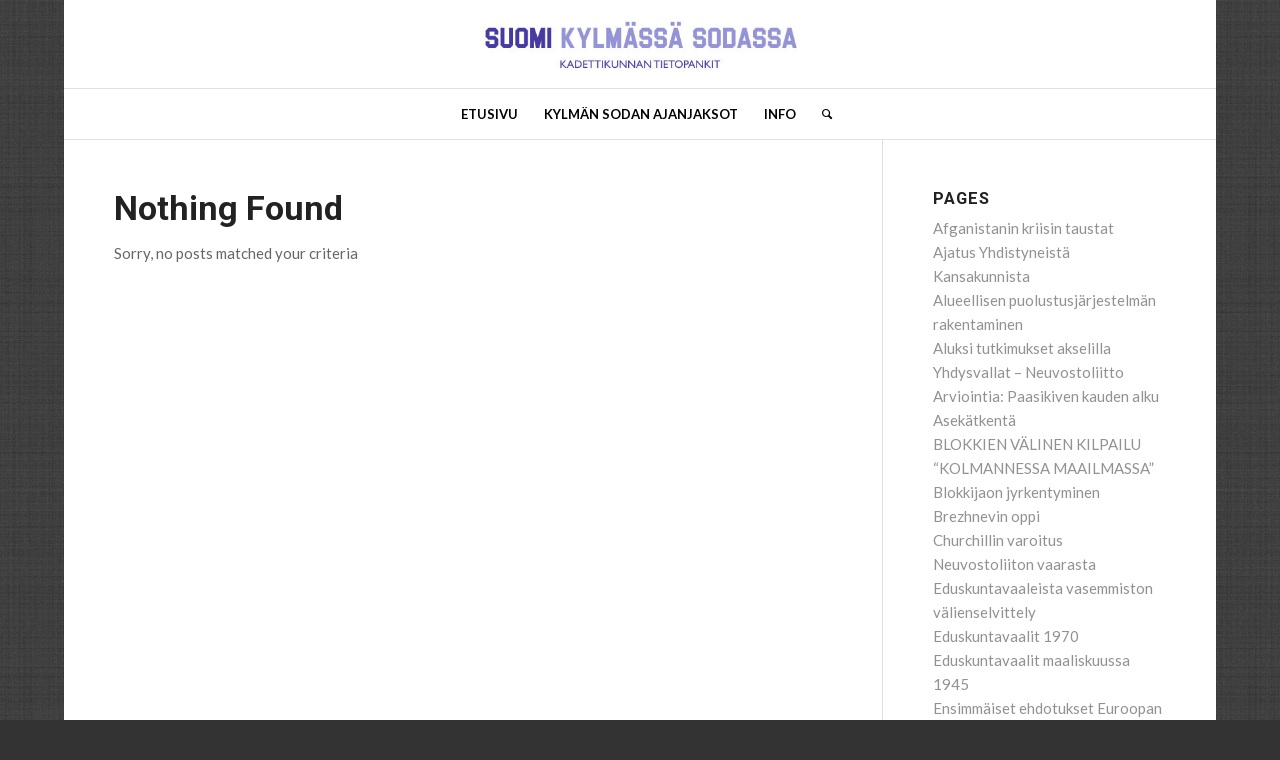

--- FILE ---
content_type: text/html; charset=UTF-8
request_url: https://coldwar.fi/category/liennytyksen-kausi/
body_size: 37928
content:
<!DOCTYPE html>
<html lang="fi" class="html_boxed responsive av-preloader-disabled  html_header_top html_logo_center html_bottom_nav_header html_menu_right html_large html_header_sticky_disabled html_header_shrinking_disabled html_mobile_menu_phone html_header_searchicon html_content_align_center html_header_unstick_top_disabled html_header_stretch_disabled html_av-overlay-side html_av-overlay-side-classic html_av-submenu-clone av-cookies-no-cookie-consent av-no-preview av-default-lightbox html_text_menu_active av-mobile-menu-switch-default">
<head>
<meta charset="UTF-8" />
<meta name="robots" content="noindex, follow" />


<!-- mobile setting -->
<meta name="viewport" content="width=device-width, initial-scale=1">

<!-- Scripts/CSS and wp_head hook -->
<title>liennytyksen kausi &#8211; Suomi kylmässä sodassa</title>
<meta name='robots' content='max-image-preview:large' />
<script type="text/javascript">
/* <![CDATA[ */
window.koko_analytics = {"url":"https:\/\/coldwar.fi\/koko-analytics-collect.php","site_url":"https:\/\/coldwar.fi","post_id":0,"path":"\/category\/liennytyksen-kausi\/","method":"cookie","use_cookie":true};
/* ]]> */
</script>
<link rel="alternate" type="application/rss+xml" title="Suomi kylmässä sodassa &raquo; syöte" href="https://coldwar.fi/feed/" />
<link rel="alternate" type="application/rss+xml" title="Suomi kylmässä sodassa &raquo; liennytyksen kausi kategorian RSS-syöte" href="https://coldwar.fi/category/liennytyksen-kausi/feed/" />

<!-- google webfont font replacement -->

			<script type='text/javascript'>

				(function() {

					/*	check if webfonts are disabled by user setting via cookie - or user must opt in.	*/
					var html = document.getElementsByTagName('html')[0];
					var cookie_check = html.className.indexOf('av-cookies-needs-opt-in') >= 0 || html.className.indexOf('av-cookies-can-opt-out') >= 0;
					var allow_continue = true;
					var silent_accept_cookie = html.className.indexOf('av-cookies-user-silent-accept') >= 0;

					if( cookie_check && ! silent_accept_cookie )
					{
						if( ! document.cookie.match(/aviaCookieConsent/) || html.className.indexOf('av-cookies-session-refused') >= 0 )
						{
							allow_continue = false;
						}
						else
						{
							if( ! document.cookie.match(/aviaPrivacyRefuseCookiesHideBar/) )
							{
								allow_continue = false;
							}
							else if( ! document.cookie.match(/aviaPrivacyEssentialCookiesEnabled/) )
							{
								allow_continue = false;
							}
							else if( document.cookie.match(/aviaPrivacyGoogleWebfontsDisabled/) )
							{
								allow_continue = false;
							}
						}
					}

					if( allow_continue )
					{
						var f = document.createElement('link');

						f.type 	= 'text/css';
						f.rel 	= 'stylesheet';
						f.href 	= 'https://fonts.googleapis.com/css?family=Roboto:100,400,700%7CLato:300,400,700&display=auto';
						f.id 	= 'avia-google-webfont';

						document.getElementsByTagName('head')[0].appendChild(f);
					}
				})();

			</script>
			<style id='wp-img-auto-sizes-contain-inline-css' type='text/css'>
img:is([sizes=auto i],[sizes^="auto," i]){contain-intrinsic-size:3000px 1500px}
/*# sourceURL=wp-img-auto-sizes-contain-inline-css */
</style>
<style id='wp-block-library-inline-css' type='text/css'>
:root{--wp-block-synced-color:#7a00df;--wp-block-synced-color--rgb:122,0,223;--wp-bound-block-color:var(--wp-block-synced-color);--wp-editor-canvas-background:#ddd;--wp-admin-theme-color:#007cba;--wp-admin-theme-color--rgb:0,124,186;--wp-admin-theme-color-darker-10:#006ba1;--wp-admin-theme-color-darker-10--rgb:0,107,160.5;--wp-admin-theme-color-darker-20:#005a87;--wp-admin-theme-color-darker-20--rgb:0,90,135;--wp-admin-border-width-focus:2px}@media (min-resolution:192dpi){:root{--wp-admin-border-width-focus:1.5px}}.wp-element-button{cursor:pointer}:root .has-very-light-gray-background-color{background-color:#eee}:root .has-very-dark-gray-background-color{background-color:#313131}:root .has-very-light-gray-color{color:#eee}:root .has-very-dark-gray-color{color:#313131}:root .has-vivid-green-cyan-to-vivid-cyan-blue-gradient-background{background:linear-gradient(135deg,#00d084,#0693e3)}:root .has-purple-crush-gradient-background{background:linear-gradient(135deg,#34e2e4,#4721fb 50%,#ab1dfe)}:root .has-hazy-dawn-gradient-background{background:linear-gradient(135deg,#faaca8,#dad0ec)}:root .has-subdued-olive-gradient-background{background:linear-gradient(135deg,#fafae1,#67a671)}:root .has-atomic-cream-gradient-background{background:linear-gradient(135deg,#fdd79a,#004a59)}:root .has-nightshade-gradient-background{background:linear-gradient(135deg,#330968,#31cdcf)}:root .has-midnight-gradient-background{background:linear-gradient(135deg,#020381,#2874fc)}:root{--wp--preset--font-size--normal:16px;--wp--preset--font-size--huge:42px}.has-regular-font-size{font-size:1em}.has-larger-font-size{font-size:2.625em}.has-normal-font-size{font-size:var(--wp--preset--font-size--normal)}.has-huge-font-size{font-size:var(--wp--preset--font-size--huge)}.has-text-align-center{text-align:center}.has-text-align-left{text-align:left}.has-text-align-right{text-align:right}.has-fit-text{white-space:nowrap!important}#end-resizable-editor-section{display:none}.aligncenter{clear:both}.items-justified-left{justify-content:flex-start}.items-justified-center{justify-content:center}.items-justified-right{justify-content:flex-end}.items-justified-space-between{justify-content:space-between}.screen-reader-text{border:0;clip-path:inset(50%);height:1px;margin:-1px;overflow:hidden;padding:0;position:absolute;width:1px;word-wrap:normal!important}.screen-reader-text:focus{background-color:#ddd;clip-path:none;color:#444;display:block;font-size:1em;height:auto;left:5px;line-height:normal;padding:15px 23px 14px;text-decoration:none;top:5px;width:auto;z-index:100000}html :where(.has-border-color){border-style:solid}html :where([style*=border-top-color]){border-top-style:solid}html :where([style*=border-right-color]){border-right-style:solid}html :where([style*=border-bottom-color]){border-bottom-style:solid}html :where([style*=border-left-color]){border-left-style:solid}html :where([style*=border-width]){border-style:solid}html :where([style*=border-top-width]){border-top-style:solid}html :where([style*=border-right-width]){border-right-style:solid}html :where([style*=border-bottom-width]){border-bottom-style:solid}html :where([style*=border-left-width]){border-left-style:solid}html :where(img[class*=wp-image-]){height:auto;max-width:100%}:where(figure){margin:0 0 1em}html :where(.is-position-sticky){--wp-admin--admin-bar--position-offset:var(--wp-admin--admin-bar--height,0px)}@media screen and (max-width:600px){html :where(.is-position-sticky){--wp-admin--admin-bar--position-offset:0px}}

/*# sourceURL=wp-block-library-inline-css */
</style><style id='global-styles-inline-css' type='text/css'>
:root{--wp--preset--aspect-ratio--square: 1;--wp--preset--aspect-ratio--4-3: 4/3;--wp--preset--aspect-ratio--3-4: 3/4;--wp--preset--aspect-ratio--3-2: 3/2;--wp--preset--aspect-ratio--2-3: 2/3;--wp--preset--aspect-ratio--16-9: 16/9;--wp--preset--aspect-ratio--9-16: 9/16;--wp--preset--color--black: #000000;--wp--preset--color--cyan-bluish-gray: #abb8c3;--wp--preset--color--white: #ffffff;--wp--preset--color--pale-pink: #f78da7;--wp--preset--color--vivid-red: #cf2e2e;--wp--preset--color--luminous-vivid-orange: #ff6900;--wp--preset--color--luminous-vivid-amber: #fcb900;--wp--preset--color--light-green-cyan: #7bdcb5;--wp--preset--color--vivid-green-cyan: #00d084;--wp--preset--color--pale-cyan-blue: #8ed1fc;--wp--preset--color--vivid-cyan-blue: #0693e3;--wp--preset--color--vivid-purple: #9b51e0;--wp--preset--color--metallic-red: #b02b2c;--wp--preset--color--maximum-yellow-red: #edae44;--wp--preset--color--yellow-sun: #eeee22;--wp--preset--color--palm-leaf: #83a846;--wp--preset--color--aero: #7bb0e7;--wp--preset--color--old-lavender: #745f7e;--wp--preset--color--steel-teal: #5f8789;--wp--preset--color--raspberry-pink: #d65799;--wp--preset--color--medium-turquoise: #4ecac2;--wp--preset--gradient--vivid-cyan-blue-to-vivid-purple: linear-gradient(135deg,rgb(6,147,227) 0%,rgb(155,81,224) 100%);--wp--preset--gradient--light-green-cyan-to-vivid-green-cyan: linear-gradient(135deg,rgb(122,220,180) 0%,rgb(0,208,130) 100%);--wp--preset--gradient--luminous-vivid-amber-to-luminous-vivid-orange: linear-gradient(135deg,rgb(252,185,0) 0%,rgb(255,105,0) 100%);--wp--preset--gradient--luminous-vivid-orange-to-vivid-red: linear-gradient(135deg,rgb(255,105,0) 0%,rgb(207,46,46) 100%);--wp--preset--gradient--very-light-gray-to-cyan-bluish-gray: linear-gradient(135deg,rgb(238,238,238) 0%,rgb(169,184,195) 100%);--wp--preset--gradient--cool-to-warm-spectrum: linear-gradient(135deg,rgb(74,234,220) 0%,rgb(151,120,209) 20%,rgb(207,42,186) 40%,rgb(238,44,130) 60%,rgb(251,105,98) 80%,rgb(254,248,76) 100%);--wp--preset--gradient--blush-light-purple: linear-gradient(135deg,rgb(255,206,236) 0%,rgb(152,150,240) 100%);--wp--preset--gradient--blush-bordeaux: linear-gradient(135deg,rgb(254,205,165) 0%,rgb(254,45,45) 50%,rgb(107,0,62) 100%);--wp--preset--gradient--luminous-dusk: linear-gradient(135deg,rgb(255,203,112) 0%,rgb(199,81,192) 50%,rgb(65,88,208) 100%);--wp--preset--gradient--pale-ocean: linear-gradient(135deg,rgb(255,245,203) 0%,rgb(182,227,212) 50%,rgb(51,167,181) 100%);--wp--preset--gradient--electric-grass: linear-gradient(135deg,rgb(202,248,128) 0%,rgb(113,206,126) 100%);--wp--preset--gradient--midnight: linear-gradient(135deg,rgb(2,3,129) 0%,rgb(40,116,252) 100%);--wp--preset--font-size--small: 1rem;--wp--preset--font-size--medium: 1.125rem;--wp--preset--font-size--large: 1.75rem;--wp--preset--font-size--x-large: clamp(1.75rem, 3vw, 2.25rem);--wp--preset--spacing--20: 0.44rem;--wp--preset--spacing--30: 0.67rem;--wp--preset--spacing--40: 1rem;--wp--preset--spacing--50: 1.5rem;--wp--preset--spacing--60: 2.25rem;--wp--preset--spacing--70: 3.38rem;--wp--preset--spacing--80: 5.06rem;--wp--preset--shadow--natural: 6px 6px 9px rgba(0, 0, 0, 0.2);--wp--preset--shadow--deep: 12px 12px 50px rgba(0, 0, 0, 0.4);--wp--preset--shadow--sharp: 6px 6px 0px rgba(0, 0, 0, 0.2);--wp--preset--shadow--outlined: 6px 6px 0px -3px rgb(255, 255, 255), 6px 6px rgb(0, 0, 0);--wp--preset--shadow--crisp: 6px 6px 0px rgb(0, 0, 0);}:root { --wp--style--global--content-size: 800px;--wp--style--global--wide-size: 1130px; }:where(body) { margin: 0; }.wp-site-blocks > .alignleft { float: left; margin-right: 2em; }.wp-site-blocks > .alignright { float: right; margin-left: 2em; }.wp-site-blocks > .aligncenter { justify-content: center; margin-left: auto; margin-right: auto; }:where(.is-layout-flex){gap: 0.5em;}:where(.is-layout-grid){gap: 0.5em;}.is-layout-flow > .alignleft{float: left;margin-inline-start: 0;margin-inline-end: 2em;}.is-layout-flow > .alignright{float: right;margin-inline-start: 2em;margin-inline-end: 0;}.is-layout-flow > .aligncenter{margin-left: auto !important;margin-right: auto !important;}.is-layout-constrained > .alignleft{float: left;margin-inline-start: 0;margin-inline-end: 2em;}.is-layout-constrained > .alignright{float: right;margin-inline-start: 2em;margin-inline-end: 0;}.is-layout-constrained > .aligncenter{margin-left: auto !important;margin-right: auto !important;}.is-layout-constrained > :where(:not(.alignleft):not(.alignright):not(.alignfull)){max-width: var(--wp--style--global--content-size);margin-left: auto !important;margin-right: auto !important;}.is-layout-constrained > .alignwide{max-width: var(--wp--style--global--wide-size);}body .is-layout-flex{display: flex;}.is-layout-flex{flex-wrap: wrap;align-items: center;}.is-layout-flex > :is(*, div){margin: 0;}body .is-layout-grid{display: grid;}.is-layout-grid > :is(*, div){margin: 0;}body{padding-top: 0px;padding-right: 0px;padding-bottom: 0px;padding-left: 0px;}a:where(:not(.wp-element-button)){text-decoration: underline;}:root :where(.wp-element-button, .wp-block-button__link){background-color: #32373c;border-width: 0;color: #fff;font-family: inherit;font-size: inherit;font-style: inherit;font-weight: inherit;letter-spacing: inherit;line-height: inherit;padding-top: calc(0.667em + 2px);padding-right: calc(1.333em + 2px);padding-bottom: calc(0.667em + 2px);padding-left: calc(1.333em + 2px);text-decoration: none;text-transform: inherit;}.has-black-color{color: var(--wp--preset--color--black) !important;}.has-cyan-bluish-gray-color{color: var(--wp--preset--color--cyan-bluish-gray) !important;}.has-white-color{color: var(--wp--preset--color--white) !important;}.has-pale-pink-color{color: var(--wp--preset--color--pale-pink) !important;}.has-vivid-red-color{color: var(--wp--preset--color--vivid-red) !important;}.has-luminous-vivid-orange-color{color: var(--wp--preset--color--luminous-vivid-orange) !important;}.has-luminous-vivid-amber-color{color: var(--wp--preset--color--luminous-vivid-amber) !important;}.has-light-green-cyan-color{color: var(--wp--preset--color--light-green-cyan) !important;}.has-vivid-green-cyan-color{color: var(--wp--preset--color--vivid-green-cyan) !important;}.has-pale-cyan-blue-color{color: var(--wp--preset--color--pale-cyan-blue) !important;}.has-vivid-cyan-blue-color{color: var(--wp--preset--color--vivid-cyan-blue) !important;}.has-vivid-purple-color{color: var(--wp--preset--color--vivid-purple) !important;}.has-metallic-red-color{color: var(--wp--preset--color--metallic-red) !important;}.has-maximum-yellow-red-color{color: var(--wp--preset--color--maximum-yellow-red) !important;}.has-yellow-sun-color{color: var(--wp--preset--color--yellow-sun) !important;}.has-palm-leaf-color{color: var(--wp--preset--color--palm-leaf) !important;}.has-aero-color{color: var(--wp--preset--color--aero) !important;}.has-old-lavender-color{color: var(--wp--preset--color--old-lavender) !important;}.has-steel-teal-color{color: var(--wp--preset--color--steel-teal) !important;}.has-raspberry-pink-color{color: var(--wp--preset--color--raspberry-pink) !important;}.has-medium-turquoise-color{color: var(--wp--preset--color--medium-turquoise) !important;}.has-black-background-color{background-color: var(--wp--preset--color--black) !important;}.has-cyan-bluish-gray-background-color{background-color: var(--wp--preset--color--cyan-bluish-gray) !important;}.has-white-background-color{background-color: var(--wp--preset--color--white) !important;}.has-pale-pink-background-color{background-color: var(--wp--preset--color--pale-pink) !important;}.has-vivid-red-background-color{background-color: var(--wp--preset--color--vivid-red) !important;}.has-luminous-vivid-orange-background-color{background-color: var(--wp--preset--color--luminous-vivid-orange) !important;}.has-luminous-vivid-amber-background-color{background-color: var(--wp--preset--color--luminous-vivid-amber) !important;}.has-light-green-cyan-background-color{background-color: var(--wp--preset--color--light-green-cyan) !important;}.has-vivid-green-cyan-background-color{background-color: var(--wp--preset--color--vivid-green-cyan) !important;}.has-pale-cyan-blue-background-color{background-color: var(--wp--preset--color--pale-cyan-blue) !important;}.has-vivid-cyan-blue-background-color{background-color: var(--wp--preset--color--vivid-cyan-blue) !important;}.has-vivid-purple-background-color{background-color: var(--wp--preset--color--vivid-purple) !important;}.has-metallic-red-background-color{background-color: var(--wp--preset--color--metallic-red) !important;}.has-maximum-yellow-red-background-color{background-color: var(--wp--preset--color--maximum-yellow-red) !important;}.has-yellow-sun-background-color{background-color: var(--wp--preset--color--yellow-sun) !important;}.has-palm-leaf-background-color{background-color: var(--wp--preset--color--palm-leaf) !important;}.has-aero-background-color{background-color: var(--wp--preset--color--aero) !important;}.has-old-lavender-background-color{background-color: var(--wp--preset--color--old-lavender) !important;}.has-steel-teal-background-color{background-color: var(--wp--preset--color--steel-teal) !important;}.has-raspberry-pink-background-color{background-color: var(--wp--preset--color--raspberry-pink) !important;}.has-medium-turquoise-background-color{background-color: var(--wp--preset--color--medium-turquoise) !important;}.has-black-border-color{border-color: var(--wp--preset--color--black) !important;}.has-cyan-bluish-gray-border-color{border-color: var(--wp--preset--color--cyan-bluish-gray) !important;}.has-white-border-color{border-color: var(--wp--preset--color--white) !important;}.has-pale-pink-border-color{border-color: var(--wp--preset--color--pale-pink) !important;}.has-vivid-red-border-color{border-color: var(--wp--preset--color--vivid-red) !important;}.has-luminous-vivid-orange-border-color{border-color: var(--wp--preset--color--luminous-vivid-orange) !important;}.has-luminous-vivid-amber-border-color{border-color: var(--wp--preset--color--luminous-vivid-amber) !important;}.has-light-green-cyan-border-color{border-color: var(--wp--preset--color--light-green-cyan) !important;}.has-vivid-green-cyan-border-color{border-color: var(--wp--preset--color--vivid-green-cyan) !important;}.has-pale-cyan-blue-border-color{border-color: var(--wp--preset--color--pale-cyan-blue) !important;}.has-vivid-cyan-blue-border-color{border-color: var(--wp--preset--color--vivid-cyan-blue) !important;}.has-vivid-purple-border-color{border-color: var(--wp--preset--color--vivid-purple) !important;}.has-metallic-red-border-color{border-color: var(--wp--preset--color--metallic-red) !important;}.has-maximum-yellow-red-border-color{border-color: var(--wp--preset--color--maximum-yellow-red) !important;}.has-yellow-sun-border-color{border-color: var(--wp--preset--color--yellow-sun) !important;}.has-palm-leaf-border-color{border-color: var(--wp--preset--color--palm-leaf) !important;}.has-aero-border-color{border-color: var(--wp--preset--color--aero) !important;}.has-old-lavender-border-color{border-color: var(--wp--preset--color--old-lavender) !important;}.has-steel-teal-border-color{border-color: var(--wp--preset--color--steel-teal) !important;}.has-raspberry-pink-border-color{border-color: var(--wp--preset--color--raspberry-pink) !important;}.has-medium-turquoise-border-color{border-color: var(--wp--preset--color--medium-turquoise) !important;}.has-vivid-cyan-blue-to-vivid-purple-gradient-background{background: var(--wp--preset--gradient--vivid-cyan-blue-to-vivid-purple) !important;}.has-light-green-cyan-to-vivid-green-cyan-gradient-background{background: var(--wp--preset--gradient--light-green-cyan-to-vivid-green-cyan) !important;}.has-luminous-vivid-amber-to-luminous-vivid-orange-gradient-background{background: var(--wp--preset--gradient--luminous-vivid-amber-to-luminous-vivid-orange) !important;}.has-luminous-vivid-orange-to-vivid-red-gradient-background{background: var(--wp--preset--gradient--luminous-vivid-orange-to-vivid-red) !important;}.has-very-light-gray-to-cyan-bluish-gray-gradient-background{background: var(--wp--preset--gradient--very-light-gray-to-cyan-bluish-gray) !important;}.has-cool-to-warm-spectrum-gradient-background{background: var(--wp--preset--gradient--cool-to-warm-spectrum) !important;}.has-blush-light-purple-gradient-background{background: var(--wp--preset--gradient--blush-light-purple) !important;}.has-blush-bordeaux-gradient-background{background: var(--wp--preset--gradient--blush-bordeaux) !important;}.has-luminous-dusk-gradient-background{background: var(--wp--preset--gradient--luminous-dusk) !important;}.has-pale-ocean-gradient-background{background: var(--wp--preset--gradient--pale-ocean) !important;}.has-electric-grass-gradient-background{background: var(--wp--preset--gradient--electric-grass) !important;}.has-midnight-gradient-background{background: var(--wp--preset--gradient--midnight) !important;}.has-small-font-size{font-size: var(--wp--preset--font-size--small) !important;}.has-medium-font-size{font-size: var(--wp--preset--font-size--medium) !important;}.has-large-font-size{font-size: var(--wp--preset--font-size--large) !important;}.has-x-large-font-size{font-size: var(--wp--preset--font-size--x-large) !important;}
/*# sourceURL=global-styles-inline-css */
</style>

<link rel='stylesheet' id='avia-merged-styles-css' href='https://coldwar.fi/wp-content/uploads/dynamic_avia/avia-merged-styles-12d45d182bd0641eba0b692e4962b1be---6970ca46af739.css' type='text/css' media='all' />
<script type="text/javascript" src="https://coldwar.fi/wp-includes/js/jquery/jquery.min.js?ver=3.7.1" id="jquery-core-js"></script>
<script type="text/javascript" src="https://coldwar.fi/wp-includes/js/jquery/jquery-migrate.min.js?ver=3.4.1" id="jquery-migrate-js"></script>
<script type="text/javascript" src="https://coldwar.fi/wp-content/uploads/dynamic_avia/avia-head-scripts-0bc6a9f53694beb580eab372df2e232c---6970ca46ba14c.js" id="avia-head-scripts-js"></script>
<link rel="https://api.w.org/" href="https://coldwar.fi/wp-json/" /><link rel="alternate" title="JSON" type="application/json" href="https://coldwar.fi/wp-json/wp/v2/categories/17" /><link rel="EditURI" type="application/rsd+xml" title="RSD" href="https://coldwar.fi/xmlrpc.php?rsd" />

<link rel="profile" href="https://gmpg.org/xfn/11" />
<link rel="alternate" type="application/rss+xml" title="Suomi kylmässä sodassa RSS2 Feed" href="https://coldwar.fi/feed/" />
<link rel="pingback" href="https://coldwar.fi/xmlrpc.php" />
<!--[if lt IE 9]><script src="https://coldwar.fi/wp-content/themes/enfold/js/html5shiv.js"></script><![endif]-->
<link rel="icon" href="https://coldwar.fi/wp-content/uploads/2022/07/kkunta_weblogo-300x300-1-300x300-1.png" type="image/png">

<!-- To speed up the rendering and to display the site as fast as possible to the user we include some styles and scripts for above the fold content inline -->
<script type="text/javascript">'use strict';var avia_is_mobile=!1;if(/Android|webOS|iPhone|iPad|iPod|BlackBerry|IEMobile|Opera Mini/i.test(navigator.userAgent)&&'ontouchstart' in document.documentElement){avia_is_mobile=!0;document.documentElement.className+=' avia_mobile '}
else{document.documentElement.className+=' avia_desktop '};document.documentElement.className+=' js_active ';(function(){var e=['-webkit-','-moz-','-ms-',''],n='',o=!1,a=!1;for(var t in e){if(e[t]+'transform' in document.documentElement.style){o=!0;n=e[t]+'transform'};if(e[t]+'perspective' in document.documentElement.style){a=!0}};if(o){document.documentElement.className+=' avia_transform '};if(a){document.documentElement.className+=' avia_transform3d '};if(typeof document.getElementsByClassName=='function'&&typeof document.documentElement.getBoundingClientRect=='function'&&avia_is_mobile==!1){if(n&&window.innerHeight>0){setTimeout(function(){var e=0,o={},a=0,t=document.getElementsByClassName('av-parallax'),i=window.pageYOffset||document.documentElement.scrollTop;for(e=0;e<t.length;e++){t[e].style.top='0px';o=t[e].getBoundingClientRect();a=Math.ceil((window.innerHeight+i-o.top)*0.3);t[e].style[n]='translate(0px, '+a+'px)';t[e].style.top='auto';t[e].className+=' enabled-parallax '}},50)}}})();</script><style type="text/css">
		@font-face {font-family: 'entypo-fontello'; font-weight: normal; font-style: normal; font-display: auto;
		src: url('https://coldwar.fi/wp-content/themes/enfold/config-templatebuilder/avia-template-builder/assets/fonts/entypo-fontello.woff2') format('woff2'),
		url('https://coldwar.fi/wp-content/themes/enfold/config-templatebuilder/avia-template-builder/assets/fonts/entypo-fontello.woff') format('woff'),
		url('https://coldwar.fi/wp-content/themes/enfold/config-templatebuilder/avia-template-builder/assets/fonts/entypo-fontello.ttf') format('truetype'),
		url('https://coldwar.fi/wp-content/themes/enfold/config-templatebuilder/avia-template-builder/assets/fonts/entypo-fontello.svg#entypo-fontello') format('svg'),
		url('https://coldwar.fi/wp-content/themes/enfold/config-templatebuilder/avia-template-builder/assets/fonts/entypo-fontello.eot'),
		url('https://coldwar.fi/wp-content/themes/enfold/config-templatebuilder/avia-template-builder/assets/fonts/entypo-fontello.eot?#iefix') format('embedded-opentype');
		} #top .avia-font-entypo-fontello, body .avia-font-entypo-fontello, html body [data-av_iconfont='entypo-fontello']:before{ font-family: 'entypo-fontello'; }
		</style>

<!--
Debugging Info for Theme support: 

Theme: Enfold
Version: 6.0.6
Installed: enfold
AviaFramework Version: 5.6
AviaBuilder Version: 5.3
aviaElementManager Version: 1.0.1
ML:1024-PU:33-PLA:12
WP:6.9
Compress: CSS:all theme files - JS:all theme files
Updates: enabled - token has changed and not verified
PLAu:11
-->
</head>

<body id="top" class="archive category category-liennytyksen-kausi category-17 wp-theme-enfold boxed rtl_columns av-curtain-numeric roboto lato  avia-responsive-images-support" itemscope="itemscope" itemtype="https://schema.org/WebPage" >

	
	<div id='wrap_all'>

	
<header id='header' class='all_colors header_color light_bg_color  av_header_top av_logo_center av_bottom_nav_header av_menu_right av_large av_header_sticky_disabled av_header_shrinking_disabled av_header_stretch_disabled av_mobile_menu_phone av_header_searchicon av_header_unstick_top_disabled av_header_border_disabled'  data-av_shrink_factor='50' role="banner" itemscope="itemscope" itemtype="https://schema.org/WPHeader" >

		<div  id='header_main' class='container_wrap container_wrap_logo'>

        <div class='container av-logo-container'><div class='inner-container'><span class='logo avia-standard-logo'><a href='https://coldwar.fi/' class='' aria-label='suomikylmassasodassa' title='suomikylmassasodassa'><img src="https://coldwar.fi/wp-content/uploads/2022/05/suomikylmassasodassa.jpg" srcset="https://coldwar.fi/wp-content/uploads/2022/05/suomikylmassasodassa.jpg 800w, https://coldwar.fi/wp-content/uploads/2022/05/suomikylmassasodassa-300x47.jpg 300w, https://coldwar.fi/wp-content/uploads/2022/05/suomikylmassasodassa-768x121.jpg 768w, https://coldwar.fi/wp-content/uploads/2022/05/suomikylmassasodassa-705x111.jpg 705w" sizes="(max-width: 800px) 100vw, 800px" height="100" width="300" alt='Suomi kylmässä sodassa' title='suomikylmassasodassa' /></a></span></div></div><div id='header_main_alternate' class='container_wrap'><div class='container'><nav class='main_menu' data-selectname='Select a page'  role="navigation" itemscope="itemscope" itemtype="https://schema.org/SiteNavigationElement" ><div class="avia-menu av-main-nav-wrap"><ul role="menu" class="menu av-main-nav" id="avia-menu"><li role="menuitem" id="menu-item-49" class="menu-item menu-item-type-post_type menu-item-object-page menu-item-home menu-item-has-children menu-item-top-level menu-item-top-level-1"><a href="https://coldwar.fi/" itemprop="url" tabindex="0"><span class="avia-bullet"></span><span class="avia-menu-text">ETUSIVU</span><span class="avia-menu-fx"><span class="avia-arrow-wrap"><span class="avia-arrow"></span></span></span></a>


<ul class="sub-menu">
	<li role="menuitem" id="menu-item-91" class="menu-item menu-item-type-post_type menu-item-object-page"><a href="https://coldwar.fi/etusivu-suo/puolen-vuosisadan-konflikti-kylma-sota-vai-kuuma-rauha/" itemprop="url" tabindex="0"><span class="avia-bullet"></span><span class="avia-menu-text">Puolen vuosisadan konflikti: Kylmä sota vai kuuma rauha?</span></a></li>
	<li role="menuitem" id="menu-item-92" class="menu-item menu-item-type-post_type menu-item-object-page"><a href="https://coldwar.fi/etusivu-suo/suomen-aseman-kehittyminen/" itemprop="url" tabindex="0"><span class="avia-bullet"></span><span class="avia-menu-text">Suomen aseman kehittyminen</span></a></li>
	<li role="menuitem" id="menu-item-93" class="menu-item menu-item-type-post_type menu-item-object-page"><a href="https://coldwar.fi/etusivu-suo/tietopankin-tarkoitus-ja-rakenne/" itemprop="url" tabindex="0"><span class="avia-bullet"></span><span class="avia-menu-text">Tietopankin tarkoitus ja rakenne</span></a></li>
	<li role="menuitem" id="menu-item-94" class="menu-item menu-item-type-post_type menu-item-object-page"><a href="https://coldwar.fi/etusivu-suo/keskeiset-kysymykset/" itemprop="url" tabindex="0"><span class="avia-bullet"></span><span class="avia-menu-text">Keskeiset kysymykset</span></a></li>
</ul>
</li>
<li role="menuitem" id="menu-item-50" class="menu-item menu-item-type-post_type menu-item-object-page menu-item-has-children menu-item-top-level menu-item-top-level-2"><a href="https://coldwar.fi/kylman-sodan-ajanjaksot-1944-1991/" itemprop="url" tabindex="0"><span class="avia-bullet"></span><span class="avia-menu-text">KYLMÄN SODAN AJANJAKSOT</span><span class="avia-menu-fx"><span class="avia-arrow-wrap"><span class="avia-arrow"></span></span></span></a>


<ul class="sub-menu">
	<li role="menuitem" id="menu-item-129" class="menu-item menu-item-type-post_type menu-item-object-page"><a href="https://coldwar.fi/kylman-sodan-ajanjaksot-1944-1991/toisen-maailmansodan-jalkeinen-aika-1944-1955/" itemprop="url" tabindex="0"><span class="avia-bullet"></span><span class="avia-menu-text">TOISEN MAAILMANSODAN JÄLKEINEN AIKA 1944-1955</span></a></li>
	<li role="menuitem" id="menu-item-128" class="menu-item menu-item-type-post_type menu-item-object-page"><a href="https://coldwar.fi/kylman-sodan-ajanjaksot-1944-1991/blokkijaon-vakiintuminen-1956-1968/" itemprop="url" tabindex="0"><span class="avia-bullet"></span><span class="avia-menu-text">BLOKKIJAON VAKIINTUMINEN 1956-1968</span></a></li>
	<li role="menuitem" id="menu-item-127" class="menu-item menu-item-type-post_type menu-item-object-page"><a href="https://coldwar.fi/kylman-sodan-ajanjaksot-1944-1991/liennytyksen-kausi-1969-1979/" itemprop="url" tabindex="0"><span class="avia-bullet"></span><span class="avia-menu-text">LIENNYTYKSEN KAUSI 1969-1979</span></a></li>
	<li role="menuitem" id="menu-item-4028" class="menu-item menu-item-type-post_type menu-item-object-page"><a href="https://coldwar.fi/kylman-sodan-ajanjaksot-1944-1991/uusi-kylman-sodan-vaihe-1980-luvun-alussa/" itemprop="url" tabindex="0"><span class="avia-bullet"></span><span class="avia-menu-text">UUSI KYLMÄN SODAN VAIHE 1980-LUVUN ALUSSA</span></a></li>
	<li role="menuitem" id="menu-item-125" class="menu-item menu-item-type-post_type menu-item-object-page"><a href="https://coldwar.fi/kylman-sodan-ajanjaksot-1944-1991/kylman-sodan-paattyminen-1986-1991/" itemprop="url" tabindex="0"><span class="avia-bullet"></span><span class="avia-menu-text">KYLMÄN SODAN PÄÄTTYMINEN 1986-1991</span></a></li>
	<li role="menuitem" id="menu-item-124" class="menu-item menu-item-type-post_type menu-item-object-page"><a href="https://coldwar.fi/kylman-sodan-ajanjaksot-1944-1991/miten-suomi-selviytyi/" itemprop="url" tabindex="0"><span class="avia-bullet"></span><span class="avia-menu-text">MITEN SUOMI SELVIYTYI?</span></a></li>
</ul>
</li>
<li role="menuitem" id="menu-item-53" class="menu-item menu-item-type-post_type menu-item-object-page menu-item-has-children menu-item-top-level menu-item-top-level-3"><a href="https://coldwar.fi/info/" itemprop="url" tabindex="0"><span class="avia-bullet"></span><span class="avia-menu-text">INFO</span><span class="avia-menu-fx"><span class="avia-arrow-wrap"><span class="avia-arrow"></span></span></span></a>


<ul class="sub-menu">
	<li role="menuitem" id="menu-item-8997" class="menu-item menu-item-type-post_type menu-item-object-page"><a href="https://coldwar.fi/kirjallisuus/" itemprop="url" tabindex="0"><span class="avia-bullet"></span><span class="avia-menu-text">KIRJALLISUUS</span></a></li>
</ul>
</li>
<li id="menu-item-search" class="noMobile menu-item menu-item-search-dropdown menu-item-avia-special" role="menuitem"><a aria-label="Search" href="?s=" rel="nofollow" data-avia-search-tooltip="
&lt;search&gt;
	&lt;form role=&quot;search&quot; action=&quot;https://coldwar.fi/&quot; id=&quot;searchform&quot; method=&quot;get&quot; class=&quot;&quot;&gt;
		&lt;div&gt;
			&lt;input type=&quot;submit&quot; value=&quot;&quot; id=&quot;searchsubmit&quot; class=&quot;button avia-font-entypo-fontello&quot; title=&quot;Enter at least 3 characters to show search results in a dropdown or click to route to search result page to show all results&quot; /&gt;
			&lt;input type=&quot;search&quot; id=&quot;s&quot; name=&quot;s&quot; value=&quot;&quot; aria-label=&#039;Search&#039; placeholder=&#039;Search&#039; required /&gt;
					&lt;/div&gt;
	&lt;/form&gt;
&lt;/search&gt;
" aria-hidden='false' data-av_icon='' data-av_iconfont='entypo-fontello'><span class="avia_hidden_link_text">Search</span></a></li><li class="av-burger-menu-main menu-item-avia-special " role="menuitem">
	        			<a href="#" aria-label="Menu" aria-hidden="false">
							<span class="av-hamburger av-hamburger--spin av-js-hamburger">
								<span class="av-hamburger-box">
						          <span class="av-hamburger-inner"></span>
						          <strong>Menu</strong>
								</span>
							</span>
							<span class="avia_hidden_link_text">Menu</span>
						</a>
	        		   </li></ul></div></nav></div> </div> 
		<!-- end container_wrap-->
		</div>
<div class="header_bg"></div>
<!-- end header -->
</header>

	<div id='main' class='all_colors' data-scroll-offset='0'>

	
		<div class='container_wrap container_wrap_first main_color sidebar_right'>

			<div class='container template-blog '>

				<main class='content av-content-small alpha units av-main-archive'  role="main" itemprop="mainContentOfPage" itemscope="itemscope" itemtype="https://schema.org/Blog" >

						<article class="entry">
		<header class="entry-content-header" aria-label="No Posts Found" >
<h1 class='post-title entry-title '>Nothing Found</h1>		</header>

		<p class="entry-content"  itemprop="text" >Sorry, no posts matched your criteria</p>

		<footer class="entry-footer"></footer>
	</article>

<div class='single-small'></div>
				<!--end content-->
				</main>

				<aside class='sidebar sidebar_right   alpha units' aria-label="Sidebar"  role="complementary" itemscope="itemscope" itemtype="https://schema.org/WPSideBar" ><div class="inner_sidebar extralight-border"><section class="widget widget_pages"><h3 class='widgettitle'>Pages</h3><ul><li class="page_item page-item-3188"><a href="https://coldwar.fi/kylman-sodan-ajanjaksot-1944-1991/uusi-kylman-sodan-vaihe-1980-luvun-alussa/neuvostoliiton-suorittama-afganistanin-miehitys/afganistanin-kriisin-taustat/">Afganistanin kriisin taustat</a></li>
<li class="page_item page-item-380"><a href="https://coldwar.fi/kylman-sodan-ajanjaksot-1944-1991/toisen-maailmansodan-jalkeinen-aika-1944-1955/maailma-suursodan-jalkeen/ykn-perustaminen/ajatus-yhdistyneista-kansakunnista/">Ajatus Yhdistyneistä Kansakunnista</a></li>
<li class="page_item page-item-3134"><a href="https://coldwar.fi/kylman-sodan-ajanjaksot-1944-1991/liennytyksen-kausi-1969-1979/kamppailu-suomen-puolueettomuudesta/maanpuolustuksen-kehittaminen/alueellisen-puolustusjarjestelman-rakentaminen/">Alueellisen puolustusjärjestelmän rakentaminen</a></li>
<li class="page_item page-item-3609"><a href="https://coldwar.fi/kylman-sodan-ajanjaksot-1944-1991/miten-suomi-selviytyi/yleisarvioita-kylman-sodan-ajasta/aluksi-tutkimukset-akselilla-yhdysvallat-neuvostoliitto/">Aluksi tutkimukset akselilla Yhdysvallat – Neuvostoliitto</a></li>
<li class="page_item page-item-2088"><a href="https://coldwar.fi/kylman-sodan-ajanjaksot-1944-1991/toisen-maailmansodan-jalkeinen-aika-1944-1955/paasikiven-kauden-paatos/yleisarvio-paasikiven-presidenttikaudesta/arviointia-paasikiven-kauden-alku/">Arviointia: Paasikiven kauden alku</a></li>
<li class="page_item page-item-303"><a href="https://coldwar.fi/kylman-sodan-ajanjaksot-1944-1991/toisen-maailmansodan-jalkeinen-aika-1944-1955/suomi-sodasta-rauhaan/asekatkenta/asekatkenta/">Asekätkentä</a></li>
<li class="page_item page-item-3160 page_item_has_children"><a href="https://coldwar.fi/kylman-sodan-ajanjaksot-1944-1991/uusi-kylman-sodan-vaihe-1980-luvun-alussa/blokkien-valinen-kilpailu-kolmannessa-maailmassa/">BLOKKIEN VÄLINEN KILPAILU “KOLMANNESSA MAAILMASSA”</a></li>
<li class="page_item page-item-460"><a href="https://coldwar.fi/kylman-sodan-ajanjaksot-1944-1991/toisen-maailmansodan-jalkeinen-aika-1944-1955/kylman-sodan-alku/kylman-sodan-kiristyminen-1948/blokkijaon-jyrkentyminen/">Blokkijaon jyrkentyminen</a></li>
<li class="page_item page-item-2968"><a href="https://coldwar.fi/kylman-sodan-ajanjaksot-1944-1991/liennytyksen-kausi-1969-1979/euroopan-tilanteen-vakiintuminen-ja-liennytys/euroopan-tilannekehitys-tsekkoslovakian-miehityksen-jalkeen/brezhnevin-oppi/">Brezhnevin oppi</a></li>
<li class="page_item page-item-426"><a href="https://coldwar.fi/kylman-sodan-ajanjaksot-1944-1991/toisen-maailmansodan-jalkeinen-aika-1944-1955/kylman-sodan-alku/alkava-blokkijako-euroopassa/churchillin-varoitus-neuvostoliiton-vaarasta/">Churchillin varoitus Neuvostoliiton vaarasta</a></li>
<li class="page_item page-item-1216"><a href="https://coldwar.fi/kylman-sodan-ajanjaksot-1944-1991/toisen-maailmansodan-jalkeinen-aika-1944-1955/suomen-aseman-vakiintuminen-1947-1948/eduskuntavaalit-kesalla-1948/eduskuntavaaleista-vasemmiston-valienselvittely/">Eduskuntavaaleista vasemmiston välienselvittely</a></li>
<li class="page_item page-item-3086"><a href="https://coldwar.fi/kylman-sodan-ajanjaksot-1944-1991/liennytyksen-kausi-1969-1979/kamppailu-suomen-puolueettomuudesta/yhteiskunnallinen-kehitys-1970-luvulla/eduskuntavaalit-1970/">Eduskuntavaalit 1970</a></li>
<li class="page_item page-item-289"><a href="https://coldwar.fi/kylman-sodan-ajanjaksot-1944-1991/toisen-maailmansodan-jalkeinen-aika-1944-1955/suomi-sodasta-rauhaan/eduskuntavaalit-1945/eduskuntavaalit-maaliskuussa-1945/">Eduskuntavaalit maaliskuussa 1945</a></li>
<li class="page_item page-item-1377"><a href="https://coldwar.fi/kylman-sodan-ajanjaksot-1944-1991/toisen-maailmansodan-jalkeinen-aika-1944-1955/kylman-sodan-laajeneminen-1950-luvun-alussa/lansi-euroopan-taloudellisen-integraation-alku/ensimmaiset-ehdotukset-euroopan-yhdentymiseksi/">Ensimmäiset ehdotukset Euroopan yhdentymiseksi</a></li>
<li class="page_item page-item-474"><a href="https://coldwar.fi/kylman-sodan-ajanjaksot-1944-1991/toisen-maailmansodan-jalkeinen-aika-1944-1955/kylman-sodan-alku/lantisen-liittojarjestelman-synty/ensimmaiset-lantiset-puolustussopimukset/">Ensimmäiset läntiset puolustussopimukset</a></li>
<li class="page_item page-item-3600"><a href="https://coldwar.fi/kylman-sodan-ajanjaksot-1944-1991/kylman-sodan-paattyminen-1986-1991/suomen-reaktiot-kylman-sodan-paattymiseen/suomen-eu-jasenyys-ajankohtaiseksi/eta-sopimuksen-valmistelut/">ETA-sopimuksen valmistelut</a></li>
<li class="page_item page-item-2965 page_item_has_children"><a href="https://coldwar.fi/kylman-sodan-ajanjaksot-1944-1991/liennytyksen-kausi-1969-1979/euroopan-tilanteen-vakiintuminen-ja-liennytys/euroopan-tilannekehitys-tsekkoslovakian-miehityksen-jalkeen/">Euroopan tilannekehitys Tsekkoslovakian miehityksen jälkeen</a></li>
<li class="page_item page-item-2956 page_item_has_children"><a href="https://coldwar.fi/kylman-sodan-ajanjaksot-1944-1991/liennytyksen-kausi-1969-1979/euroopan-tilanteen-vakiintuminen-ja-liennytys/">EUROOPAN TILANTEEN VAKIINTUMINEN JA LIENNYTYS</a></li>
<li class="page_item page-item-3425"><a href="https://coldwar.fi/kylman-sodan-ajanjaksot-1944-1991/kylman-sodan-paattyminen-1986-1991/jaiden-lahto-euroopasta/kansainvaliset-organisaatiot-kylman-sodan-paatosvaiheessa/euroopan-turvallisuus-ja-yhteistyokonferenssi/">Euroopan turvallisuus- ja yhteistyökonferenssi</a></li>
<li class="page_item page-item-3100"><a href="https://coldwar.fi/kylman-sodan-ajanjaksot-1944-1991/liennytyksen-kausi-1969-1979/kamppailu-suomen-puolueettomuudesta/etyk-helsingissa/hankkeen-hidas-alku/">Hankkeen hidas alku</a></li>
<li class="page_item page-item-2250"><a href="https://coldwar.fi/kylman-sodan-ajanjaksot-1944-1991/blokkijaon-vakiintuminen-1956-1968/kekkosen-linjan-synty/idankauppa-ja-eftan-liitannaisjasenyys/helsinki-klubi/">Helsinki-klubi</a></li>
<li class="page_item page-item-3411"><a href="https://coldwar.fi/kylman-sodan-ajanjaksot-1944-1991/kylman-sodan-paattyminen-1986-1991/jaiden-lahto-euroopasta/kommunistihallinnon-romahdus-ita-euroopassa/itablokin-tilanne-1980-luvun-lopulla/">Itäblokin tilanne 1980-luvun lopulla</a></li>
<li class="page_item page-item-1407"><a href="https://coldwar.fi/kylman-sodan-ajanjaksot-1944-1991/toisen-maailmansodan-jalkeinen-aika-1944-1955/kylman-sodan-laajeneminen-1950-luvun-alussa/varsovan-liiton-synty-1955/itaisen-liittojarjestelman-perusta/">Itäisen liittojärjestelmän perusta</a></li>
<li class="page_item page-item-273"><a href="https://coldwar.fi/kylman-sodan-ajanjaksot-1944-1991/toisen-maailmansodan-jalkeinen-aika-1944-1955/suomi-sodasta-rauhaan/jalleenrakennus-ja-siirtovaen-asuttaminen/jalleenrakennus-ja-siirtovaen-asuttaminen/">Jälleenrakennus ja siirtoväen asuttaminen</a></li>
<li class="page_item page-item-2308"><a href="https://coldwar.fi/kylman-sodan-ajanjaksot-1944-1991/blokkijaon-vakiintuminen-1956-1968/suomen-turvallisuuspoliittisen-linjan-vakiintuminen/puolueettomuuspolitiikan-vahvistamistoimet-2/kekkosen-ja-maalaisliiton-aseman-vahvistuminen/">Kekkosen ja maalaisliiton aseman vahvistuminen</a></li>
<li class="page_item page-item-3654"><a href="https://coldwar.fi/kylman-sodan-ajanjaksot-1944-1991/miten-suomi-selviytyi/suomi-kylman-sodan-paatyttya-yhteenvetoa-ja-johtopaatoksia/keskustelu-suomen-asemasta/">Keskustelu Suomen asemasta</a></li>
<li class="page_item page-item-2195"><a href="https://coldwar.fi/kylman-sodan-ajanjaksot-1944-1991/blokkijaon-vakiintuminen-1956-1968/kriiseja-valtapiirien-rajoilla/kommunistileirin-rakoilu/kiina-omille-teilleen/">Kiina omille teilleen</a></li>
<li class="page_item page-item-2118"><a href="https://coldwar.fi/kylman-sodan-ajanjaksot-1944-1991/blokkijaon-vakiintuminen-1956-1968/kriiseja-valtapiirien-rajoilla/kriiseja-1957-1961/kiinan-tilanteen-karjistyminen/">Kiinan tilanteen kärjistyminen</a></li>
<li class="page_item page-item-1174"><a href="https://coldwar.fi/kylman-sodan-ajanjaksot-1944-1991/toisen-maailmansodan-jalkeinen-aika-1944-1955/suomen-aseman-vakiintuminen-1947-1948/sisapoliittiset-kiistat/kiistat-hallituksen-sisalla/">Kiistat hallituksen sisällä</a></li>
<li class="page_item page-item-416"><a href="https://coldwar.fi/kylman-sodan-ajanjaksot-1944-1991/toisen-maailmansodan-jalkeinen-aika-1944-1955/kylman-sodan-alku/liittoutuneiden-kiista-saksasta/kiistat-miehityspolitiikasta-ja-sotakorvauksista/">Kiistat miehityspolitiikasta ja sotakorvauksista</a></li>
<li class="page_item page-item-3269"><a href="https://coldwar.fi/kylman-sodan-ajanjaksot-1944-1991/kylman-sodan-paattyminen-1986-1991/reaganin-yhdysvallat-ja-gorbatshovin-neuvostoliitto/suurvaltojen-maailmanlaajuinen-kilpailu-ja-sen-hillinta/kilpavarustelu-jatkui/">Kilpavarustelu jatkui</a></li>
<li class="page_item page-item-3200"><a href="https://coldwar.fi/kylman-sodan-ajanjaksot-1944-1991/uusi-kylman-sodan-vaihe-1980-luvun-alussa/kiista-keskikantaman-ohjuksista-euroopassa/kilpavarustelun-jatkuminen-euroopassa-1970-luvulla/">Kilpavarustelun jatkuminen Euroopassa 1970-luvulla</a></li>
<li class="page_item page-item-3147"><a href="https://coldwar.fi/kylman-sodan-ajanjaksot-1944-1991/liennytyksen-kausi-1969-1979/kamppailu-suomen-puolueettomuudesta/suomen-turvallisuuspoliittinen-asema/kilpavarustelun-kiihtyminen/">Kilpavarustelun kiihtyminen</a></li>
<li class="page_item page-item-3178"><a href="https://coldwar.fi/kylman-sodan-ajanjaksot-1944-1991/uusi-kylman-sodan-vaihe-1980-luvun-alussa/islamilainen-vallankumous-iranissa-ja-persianlahden-kriisit/kohti-vallankumousta-iranissa/">Kohti vallankumousta Iranissa</a></li>
<li class="page_item page-item-3350"><a href="https://coldwar.fi/kylman-sodan-ajanjaksot-1944-1991/kylman-sodan-paattyminen-1986-1991/suomi-koiviston-aikaan/turvallisuuspolitiikka-ja-maanpuolustus-sen-osana/kolmas-parlamentaarinen-puolustuskomitea/">Kolmas parlamentaarinen puolustuskomitea</a></li>
<li class="page_item page-item-1312"><a href="https://coldwar.fi/kylman-sodan-ajanjaksot-1944-1991/toisen-maailmansodan-jalkeinen-aika-1944-1955/kylman-sodan-laajeneminen-1950-luvun-alussa/maailmanpolitiikan-huomio-itaan/kommunistien-voitto-kiinassa/">Kommunistien voitto Kiinassa</a></li>
<li class="page_item page-item-2096 page_item_has_children"><a href="https://coldwar.fi/kylman-sodan-ajanjaksot-1944-1991/blokkijaon-vakiintuminen-1956-1968/kriiseja-valtapiirien-rajoilla/">KRIISEJÄ VALTAPIIRIEN RAJOILLA</a></li>
<li class="page_item page-item-2272"><a href="https://coldwar.fi/kylman-sodan-ajanjaksot-1944-1991/blokkijaon-vakiintuminen-1956-1968/kekkosen-linjan-synty/presidentti-kekkosen-vierailu-yhdysvalloissa/kutsu-yhdysvaltoihin/">Kutsu Yhdysvaltoihin</a></li>
<li class="page_item page-item-2146"><a href="https://coldwar.fi/kylman-sodan-ajanjaksot-1944-1991/blokkijaon-vakiintuminen-1956-1968/kriiseja-valtapiirien-rajoilla/kuuban-kriisi-1962/kuuban-vallankumous/">Kuuban vallankumous</a></li>
<li class="page_item page-item-440"><a href="https://coldwar.fi/kylman-sodan-ajanjaksot-1944-1991/toisen-maailmansodan-jalkeinen-aika-1944-1955/kylman-sodan-alku/trumanin-oppi-yhdysvaltojen-patoamispolitiikka/kylman-sodan-laajeneminen/">Kylmän sodan laajeneminen</a></li>
<li class="page_item page-item-3019"><a href="https://coldwar.fi/kylman-sodan-ajanjaksot-1944-1991/liennytyksen-kausi-1969-1979/euroopan-tilanteen-vakiintuminen-ja-liennytys/lahi-idan-kriisit-1970-luvulla/lahi-idan-jannittynyt-tilanne/">Lähi-idän jännittynyt tilanne</a></li>
<li class="page_item page-item-3070"><a href="https://coldwar.fi/kylman-sodan-ajanjaksot-1944-1991/liennytyksen-kausi-1969-1979/kamppailu-suomen-puolueettomuudesta/kauppapoliittiset-ratkaisut/lansi-euroopan-integraatio-jatkui/">Länsi-Euroopan integraatio jatkui</a></li>
<li class="page_item page-item-3011"><a href="https://coldwar.fi/kylman-sodan-ajanjaksot-1944-1991/liennytyksen-kausi-1969-1979/euroopan-tilanteen-vakiintuminen-ja-liennytys/liennytyskehitys-ja-ety-konferenssin-alku/liennytyskehityksen-alkuvaiheet/">Liennytyskehityksen alkuvaiheet</a></li>
<li class="page_item page-item-414 page_item_has_children"><a href="https://coldwar.fi/kylman-sodan-ajanjaksot-1944-1991/toisen-maailmansodan-jalkeinen-aika-1944-1955/kylman-sodan-alku/liittoutuneiden-kiista-saksasta/">Liittoutuneiden kiista Saksasta</a></li>
<li class="page_item page-item-1308 page_item_has_children"><a href="https://coldwar.fi/kylman-sodan-ajanjaksot-1944-1991/toisen-maailmansodan-jalkeinen-aika-1944-1955/kylman-sodan-laajeneminen-1950-luvun-alussa/maailmanpolitiikan-huomio-itaan/">Maailmanpolitiikan huomio itään</a></li>
<li class="page_item page-item-2397"><a href="https://coldwar.fi/kylman-sodan-ajanjaksot-1944-1991/blokkijaon-vakiintuminen-1956-1968/yhteiskunnallinen-ja-taloudellinen-kehitys/vasemmiston-voimistuminen-1960-luvun-puolivalissa/maalaisliiton-pyrkimys-yleispuolueeksi/">Maalaisliiton pyrkimys yleispuolueeksi</a></li>
<li class="page_item page-item-253"><a href="https://coldwar.fi/kylman-sodan-ajanjaksot-1944-1991/toisen-maailmansodan-jalkeinen-aika-1944-1955/suomi-sodasta-rauhaan/sodan-ajan-puolustusvoimien-kotiuttaminen/maaraykset-kotiuttamisesta/">Määräykset kotiuttamisesta</a></li>
<li class="page_item page-item-2462"><a href="https://coldwar.fi/kylman-sodan-ajanjaksot-1944-1991/blokkijaon-vakiintuminen-1956-1968/yhteiskunnallinen-ja-taloudellinen-kehitys/suomalaisen-yhteiskunnan-rakennemuutos/maatalousvaeston-osuus-viela-merkittava/">Maatalousväestön osuus vielä merkittävä</a></li>
<li class="page_item page-item-3296 page_item_has_children"><a href="https://coldwar.fi/kylman-sodan-ajanjaksot-1944-1991/kylman-sodan-paattyminen-1986-1991/suomi-koiviston-aikaan/mauno-koiviston-presidenttikauden-alku/">Mauno Koiviston presidenttikauden alku</a></li>
<li class="page_item page-item-2937"><a href="https://coldwar.fi/kylman-sodan-ajanjaksot-1944-1991/blokkijaon-vakiintuminen-1956-1968/yhteiskunnallinen-ja-taloudellinen-kehitys/reaktiot-suomessa-tsekkoslovakian-miehitykseen/miehitys-tuli-yllatyksena/">Miehitys tuli yllätyksenä</a></li>
<li class="page_item page-item-2226"><a href="https://coldwar.fi/kylman-sodan-ajanjaksot-1944-1991/blokkijaon-vakiintuminen-1956-1968/kekkosen-linjan-synty/puolueettomuuspolitiikka-koetuksella-yopakkaset-1958/neuvostojohdon-vierailu-suomessa/">Neuvostojohdon vierailu Suomessa</a></li>
<li class="page_item page-item-3049"><a href="https://coldwar.fi/kylman-sodan-ajanjaksot-1944-1991/liennytyksen-kausi-1969-1979/kamppailu-suomen-puolueettomuudesta/suomen-ulkopoliittiset-aloitteet/suomen-ulkopoliittiset-aloitteet/">Neuvostoliiton ehdotus</a></li>
<li class="page_item page-item-3439"><a href="https://coldwar.fi/kylman-sodan-ajanjaksot-1944-1991/kylman-sodan-paattyminen-1986-1991/jaiden-lahto-euroopasta/neuvostoliiton-hajoaminen/neuvostoliiton-kansallisuusongelmat/">Neuvostoliiton kansallisuusongelmat</a></li>
<li class="page_item page-item-3035 page_item_has_children"><a href="https://coldwar.fi/kylman-sodan-ajanjaksot-1944-1991/liennytyksen-kausi-1969-1979/kamppailu-suomen-puolueettomuudesta/neuvostoliiton-kiristyva-asenne/">Neuvostoliiton kiristyvä asenne</a></li>
<li class="page_item page-item-3037"><a href="https://coldwar.fi/kylman-sodan-ajanjaksot-1944-1991/liennytyksen-kausi-1969-1979/kamppailu-suomen-puolueettomuudesta/neuvostoliiton-kiristyva-asenne/neuvostoliiton-linjan-koveneminen/">Neuvostoliiton linjan koveneminen</a></li>
<li class="page_item page-item-3119"><a href="https://coldwar.fi/kylman-sodan-ajanjaksot-1944-1991/liennytyksen-kausi-1969-1979/kamppailu-suomen-puolueettomuudesta/neuvostoliiton-aloitteet/neuvostoliiton-tiukentunut-asenne/">Neuvostoliiton tiukentunut asenne</a></li>
<li class="page_item page-item-203"><a href="https://coldwar.fi/kylman-sodan-ajanjaksot-1944-1991/toisen-maailmansodan-jalkeinen-aika-1944-1955/suomi-sodasta-rauhaan/ratkaisun-kesa-1944/neuvostoliiton-yritys-irrottaa-suomi-sodasta/">Neuvostoliiton yritys irrottaa Suomi sodasta</a></li>
<li class="page_item page-item-3249"><a href="https://coldwar.fi/kylman-sodan-ajanjaksot-1944-1991/kylman-sodan-paattyminen-1986-1991/reaganin-yhdysvallat-ja-gorbatshovin-neuvostoliitto/neuvostoliiton-pysahtyneisyys-ja-gorbatshovin-uudistusohjelma/neuvostoliitto-pysahtyneisyyden-tilassa/">Neuvostoliitto ”pysähtyneisyyden” tilassa</a></li>
<li class="page_item page-item-2283"><a href="https://coldwar.fi/kylman-sodan-ajanjaksot-1944-1991/blokkijaon-vakiintuminen-1956-1968/kekkosen-linjan-synty/noottikriisi-syksylla-1961/nootti-suomelle/">Nootti Suomelle</a></li>
<li class="page_item page-item-1358"><a href="https://coldwar.fi/kylman-sodan-ajanjaksot-1944-1991/toisen-maailmansodan-jalkeinen-aika-1944-1955/kylman-sodan-laajeneminen-1950-luvun-alussa/pohjolan-sotilaspoliittinen-asema/norja-ja-tanska-natoon/">Norja ja Tanska Natoon</a></li>
<li class="page_item page-item-2435"><a href="https://coldwar.fi/kylman-sodan-ajanjaksot-1944-1991/blokkijaon-vakiintuminen-1956-1968/yhteiskunnallinen-ja-taloudellinen-kehitys/talouden-suurhankkeet/oljynjalostamot/">Öljynjalostamot</a></li>
<li class="page_item page-item-2072"><a href="https://coldwar.fi/kylman-sodan-ajanjaksot-1944-1991/toisen-maailmansodan-jalkeinen-aika-1944-1955/paasikiven-kauden-paatos/paasikiven-matka-moskovaan-1955/paasikiven-kauden-paatos/">Paasikiven kauden päätös</a></li>
<li class="page_item page-item-309"><a href="https://coldwar.fi/kylman-sodan-ajanjaksot-1944-1991/toisen-maailmansodan-jalkeinen-aika-1944-1955/suomi-sodasta-rauhaan/paasikiven-linja/paasikiven-linjan-synty-ja-periaatteet/">Paasikiven linjan synty ja periaatteet</a></li>
<li class="page_item page-item-279"><a href="https://coldwar.fi/kylman-sodan-ajanjaksot-1944-1991/toisen-maailmansodan-jalkeinen-aika-1944-1955/suomi-sodasta-rauhaan/sisapoliittinen-tilanne-syksylla-1944/paasikivi-paaministeriksi/">Paasikivi pääministeriksi</a></li>
<li class="page_item page-item-3469"><a href="https://coldwar.fi/kylman-sodan-ajanjaksot-1944-1991/kylman-sodan-paattyminen-1986-1991/jaiden-lahto-euroopasta/maailma-ja-eurooppa-kylman-sodan-paattyessa/pahimmat-turvallisuusriskit-eivat-toteutuneet/">Pahimmat turvallisuusriskit eivät toteutuneet</a></li>
<li class="page_item page-item-2321"><a href="https://coldwar.fi/kylman-sodan-ajanjaksot-1944-1991/blokkijaon-vakiintuminen-1956-1968/suomen-turvallisuuspoliittisen-linjan-vakiintuminen/pariisin-rauhansopimuksen-sotilasartiklojen-uudelleentulkinta-1962/painopiste-ilmapuolustuksen-hankintoihin/">Painopiste ilmapuolustuksen hankintoihin</a></li>
<li class="page_item page-item-2185"><a href="https://coldwar.fi/kylman-sodan-ajanjaksot-1944-1991/blokkijaon-vakiintuminen-1956-1968/kriiseja-valtapiirien-rajoilla/euroopan-ja-lahi-idan-turvallisuuspoliittinen-tilanne-1960-luvun-puolivalissa/parantuneet-suurvaltasuhteet/">Parantuneet suurvaltasuhteet</a></li>
<li class="page_item page-item-1138 page_item_has_children"><a href="https://coldwar.fi/kylman-sodan-ajanjaksot-1944-1991/toisen-maailmansodan-jalkeinen-aika-1944-1955/suomen-aseman-vakiintuminen-1947-1948/pariisin-rauhansopimus/">Pariisin rauhansopimus</a></li>
<li class="page_item page-item-2346"><a href="https://coldwar.fi/kylman-sodan-ajanjaksot-1944-1991/blokkijaon-vakiintuminen-1956-1968/suomen-turvallisuuspoliittisen-linjan-vakiintuminen/ulkopoliittisia-aloitteita/pohjoismaat-edelleen-ydinaseettomina/">Pohjoismaat edelleen ydinaseettomina</a></li>
<li class="page_item page-item-1424"><a href="https://coldwar.fi/kylman-sodan-ajanjaksot-1944-1991/toisen-maailmansodan-jalkeinen-aika-1944-1955/paasikiven-kauden-paatos/suomen-asema-1940-luvun-lopulla/pohjoismaiden-ratkaisujen-merkitys/">Pohjoismaiden ratkaisujen merkitys</a></li>
<li class="page_item page-item-2218"><a href="https://coldwar.fi/kylman-sodan-ajanjaksot-1944-1991/blokkijaon-vakiintuminen-1956-1968/kekkosen-linjan-synty/urho-kekkosen-presidenttikauden-alku-vuonna-1956/presidentinvaalit-1956/">Presidentinvaalit 1956</a></li>
<li class="page_item page-item-3228"><a href="https://coldwar.fi/kylman-sodan-ajanjaksot-1944-1991/kylman-sodan-paattyminen-1986-1991/reaganin-yhdysvallat-ja-gorbatshovin-neuvostoliitto/yhdysvallat-reaganin-kaudella/presidentti-carterin-painotus-ihmisoikeuksiin/">Presidentti Carterin painotus ihmisoikeuksiin</a></li>
<li class="page_item page-item-3314"><a href="https://coldwar.fi/kylman-sodan-ajanjaksot-1944-1991/kylman-sodan-paattyminen-1986-1991/suomi-koiviston-aikaan/suomen-idansuhteet-1980-luvulla/presidentti-koivisto-tapasi-neuvostoliiton-johtoa/">Presidentti Koivisto tapasi Neuvostoliiton johtoa</a></li>
<li class="page_item page-item-3490"><a href="https://coldwar.fi/kylman-sodan-ajanjaksot-1944-1991/kylman-sodan-paattyminen-1986-1991/suomen-reaktiot-kylman-sodan-paattymiseen/suomen-reagointi-ita-euroopan-murrokseen/presidentti-koiviston-puhe-asevalvonnasta/">Presidentti Koiviston puhe asevalvonnasta</a></li>
<li class="page_item page-item-3212"><a href="https://coldwar.fi/kylman-sodan-ajanjaksot-1944-1991/uusi-kylman-sodan-vaihe-1980-luvun-alussa/puolan-lakot-ja-sotatila/puolan-yhteiskunta-ja-talous-kriisissa-1970-luvulla/">Puolan yhteiskunta ja talous kriisissä 1970-luvulla</a></li>
<li class="page_item page-item-82"><a href="https://coldwar.fi/etusivu-suo/puolen-vuosisadan-konflikti-kylma-sota-vai-kuuma-rauha/">Puolen vuosisadan konflikti: Kylmä sota vai kuuma rauha?</a></li>
<li class="page_item page-item-2305 page_item_has_children"><a href="https://coldwar.fi/kylman-sodan-ajanjaksot-1944-1991/blokkijaon-vakiintuminen-1956-1968/suomen-turvallisuuspoliittisen-linjan-vakiintuminen/puolueettomuuspolitiikan-vahvistamistoimet-2/">Puolueettomuuspolitiikan vahvistamistoimet</a></li>
<li class="page_item page-item-1472"><a href="https://coldwar.fi/kylman-sodan-ajanjaksot-1944-1991/toisen-maailmansodan-jalkeinen-aika-1944-1955/paasikiven-kauden-paatos/puolustusvoimien-uudelleenjarjestelyt/puolustusrevisio/">Puolustusrevisio</a></li>
<li class="page_item page-item-1389"><a href="https://coldwar.fi/kylman-sodan-ajanjaksot-1944-1991/toisen-maailmansodan-jalkeinen-aika-1944-1955/kylman-sodan-laajeneminen-1950-luvun-alussa/siirtomaiden-vapautuminen-aasiassa/ranskan-ja-hollannin-siirtomaiden-vapautuminen/">Ranskan ja Hollannin siirtomaiden vapautuminen</a></li>
<li class="page_item page-item-2162"><a href="https://coldwar.fi/kylman-sodan-ajanjaksot-1944-1991/blokkijaon-vakiintuminen-1956-1968/kriiseja-valtapiirien-rajoilla/vietnamin-sota/ranskan-siirtomaavallan-paattyminen/">Ranskan siirtomaavallan päättyminen</a></li>
<li class="page_item page-item-201 page_item_has_children"><a href="https://coldwar.fi/kylman-sodan-ajanjaksot-1944-1991/toisen-maailmansodan-jalkeinen-aika-1944-1955/suomi-sodasta-rauhaan/ratkaisun-kesa-1944/">Ratkaisun kesä 1944</a></li>
<li class="page_item page-item-1156"><a href="https://coldwar.fi/kylman-sodan-ajanjaksot-1944-1991/toisen-maailmansodan-jalkeinen-aika-1944-1955/suomen-aseman-vakiintuminen-1947-1948/pariisin-rauhansopimus/rauhansopimuksen-valmistelu/">Rauhansopimuksen valmistelu</a></li>
<li class="page_item page-item-3224 page_item_has_children"><a href="https://coldwar.fi/kylman-sodan-ajanjaksot-1944-1991/kylman-sodan-paattyminen-1986-1991/reaganin-yhdysvallat-ja-gorbatshovin-neuvostoliitto/">REAGANIN YHDYSVALLAT JA GORBATSHOVIN NEUVOSTOLIITTO</a></li>
<li class="page_item page-item-3283"><a href="https://coldwar.fi/kylman-sodan-ajanjaksot-1944-1991/kylman-sodan-paattyminen-1986-1991/reaganin-yhdysvallat-ja-gorbatshovin-neuvostoliitto/pyrkimykset-aseidenriisuntaan/reykjavikin-tapaaminen/">Reykjavikin tapaaminen</a></li>
<li class="page_item page-item-2056"><a href="https://coldwar.fi/kylman-sodan-ajanjaksot-1944-1991/toisen-maailmansodan-jalkeinen-aika-1944-1955/paasikiven-kauden-paatos/suomi-idan-ja-lannen-valialueena/ruotsi-suomella-tarkea/">Ruotsi Suomella tärkeä</a></li>
<li class="page_item page-item-386"><a href="https://coldwar.fi/kylman-sodan-ajanjaksot-1944-1991/toisen-maailmansodan-jalkeinen-aika-1944-1955/maailma-suursodan-jalkeen/miehitysalueet-euroopassa-ja-saksan-kysymys/saksaa-rangaistiin-tuhoamissodasta/">Saksaa rangaistiin tuhoamissodasta</a></li>
<li class="page_item page-item-241"><a href="https://coldwar.fi/kylman-sodan-ajanjaksot-1944-1991/toisen-maailmansodan-jalkeinen-aika-1944-1955/suomi-sodasta-rauhaan/saksalaisten-poistuminen-suomesta-ja-lapin-sota/saksalaisten-valmistelut-suomessa/">Saksalaisten valmistelut Suomessa</a></li>
<li class="page_item page-item-3391"><a href="https://coldwar.fi/kylman-sodan-ajanjaksot-1944-1991/kylman-sodan-paattyminen-1986-1991/jaiden-lahto-euroopasta/saksan-yhdistyminen/saksan-kysymys-1980-luvulla/">Saksan kysymys 1980-luvulla</a></li>
<li class="page_item page-item-406"><a href="https://coldwar.fi/kylman-sodan-ajanjaksot-1944-1991/toisen-maailmansodan-jalkeinen-aika-1944-1955/maailma-suursodan-jalkeen/pariisin-rauhankonferenssi-1946-1947/saksan-liittolaisten-kohtelu-rauhansopimuksissa/">Saksan liittolaisten kohtelu rauhansopimuksissa</a></li>
<li class="page_item page-item-3389 page_item_has_children"><a href="https://coldwar.fi/kylman-sodan-ajanjaksot-1944-1991/kylman-sodan-paattyminen-1986-1991/jaiden-lahto-euroopasta/saksan-yhdistyminen/">Saksan yhdistyminen</a></li>
<li class="page_item page-item-2483"><a href="https://coldwar.fi/kylman-sodan-ajanjaksot-1944-1991/blokkijaon-vakiintuminen-1956-1968/yhteiskunnallinen-ja-taloudellinen-kehitys/presidentinvaalit-1968/sdp-tukemaan-kekkosta/">SDP tukemaan Kekkosta</a></li>
<li class="page_item page-item-265"><a href="https://coldwar.fi/kylman-sodan-ajanjaksot-1944-1991/toisen-maailmansodan-jalkeinen-aika-1944-1955/suomi-sodasta-rauhaan/sotakorvauksien-aloitus/sotakorvausten-suoritusperiaatteet/">Sotakorvausten suoritusperiaatteet</a></li>
<li class="page_item page-item-295"><a href="https://coldwar.fi/kylman-sodan-ajanjaksot-1944-1991/toisen-maailmansodan-jalkeinen-aika-1944-1955/suomi-sodasta-rauhaan/sotasyyllisyyskysymys/sotarikokset-ja-sotasyyllisyys/">Sotarikokset ja sotasyyllisyys</a></li>
<li class="page_item page-item-400"><a href="https://coldwar.fi/kylman-sodan-ajanjaksot-1944-1991/toisen-maailmansodan-jalkeinen-aika-1944-1955/maailma-suursodan-jalkeen/nurnbergin-oikeudenkaynti/sotarikosoikeudenkayntien-perusteet/">Sotarikosoikeudenkäyntien perusteet</a></li>
<li class="page_item page-item-217"><a href="https://coldwar.fi/kylman-sodan-ajanjaksot-1944-1991/toisen-maailmansodan-jalkeinen-aika-1944-1955/suomi-sodasta-rauhaan/aselepo-ja-valirauha/sotatoimien-paattyminen/">Sotatoimien päättyminen</a></li>
<li class="page_item page-item-2258"><a href="https://coldwar.fi/kylman-sodan-ajanjaksot-1944-1991/blokkijaon-vakiintuminen-1956-1968/kekkosen-linjan-synty/berliinin-kriisin-heijastuminen-suomeen-kesalla-1961/sotilaspoliittisen-tilanteen-kiristyminen/">Sotilaspoliittisen tilanteen kiristyminen</a></li>
<li class="page_item page-item-2100"><a href="https://coldwar.fi/kylman-sodan-ajanjaksot-1944-1991/blokkijaon-vakiintuminen-1956-1968/kriiseja-valtapiirien-rajoilla/unkarin-kansannousu-ja-suezin-kriisi-1956/stalinin-jalkeinen-linjanmuutos/">Stalinin jälkeinen linjanmuutos</a></li>
<li class="page_item page-item-1397"><a href="https://coldwar.fi/kylman-sodan-ajanjaksot-1944-1991/toisen-maailmansodan-jalkeinen-aika-1944-1955/kylman-sodan-laajeneminen-1950-luvun-alussa/stalinin-kuolema-ja-sen-seuraukset/stalinin-viimeiset-vuodet/">Stalinin viimeiset vuodet</a></li>
<li class="page_item page-item-2991"><a href="https://coldwar.fi/kylman-sodan-ajanjaksot-1944-1991/liennytyksen-kausi-1969-1979/euroopan-tilanteen-vakiintuminen-ja-liennytys/sopimukset-saksan-aseman-vakiinnuttamisesta/suhteiden-parantaminen-sosiaalidemokraattien-ohjelmaan/">Suhteiden parantaminen sosiaalidemokraattien ohjelmaan</a></li>
<li class="page_item page-item-2331"><a href="https://coldwar.fi/kylman-sodan-ajanjaksot-1944-1991/blokkijaon-vakiintuminen-1956-1968/suomen-turvallisuuspoliittisen-linjan-vakiintuminen/ydinaseuhka-myos-suomen-ylla/suomella-vakavia-uhkatekijoita/">Suomella vakavia uhkatekijöitä</a></li>
<li class="page_item page-item-1549"><a href="https://coldwar.fi/kylman-sodan-ajanjaksot-1944-1991/toisen-maailmansodan-jalkeinen-aika-1944-1955/paasikiven-kauden-paatos/paluu-normaaliaikaan-vuonna-1952/suomelle-symbolisesti-tarkea-vuosi-1952/">Suomelle symbolisesti tärkeä vuosi 1952</a></li>
<li class="page_item page-item-1422 page_item_has_children"><a href="https://coldwar.fi/kylman-sodan-ajanjaksot-1944-1991/toisen-maailmansodan-jalkeinen-aika-1944-1955/paasikiven-kauden-paatos/suomen-asema-1940-luvun-lopulla/">Suomen asema 1940-luvun lopulla</a></li>
<li class="page_item page-item-2384"><a href="https://coldwar.fi/kylman-sodan-ajanjaksot-1944-1991/blokkijaon-vakiintuminen-1956-1968/suomen-turvallisuuspoliittisen-linjan-vakiintuminen/suhteet-pohjoismaihin/suomen-asema-pohjoismaana-vakiintui/">Suomen asema pohjoismaana vakiintui</a></li>
<li class="page_item page-item-1184"><a href="https://coldwar.fi/kylman-sodan-ajanjaksot-1944-1991/toisen-maailmansodan-jalkeinen-aika-1944-1955/suomen-aseman-vakiintuminen-1947-1948/ulkopolitiikan-linjanvetoa-1947/suomen-kieltaytyminen-marshall-avusta/">Suomen kieltäytyminen Marshall-avusta</a></li>
<li class="page_item page-item-2080"><a href="https://coldwar.fi/kylman-sodan-ajanjaksot-1944-1991/toisen-maailmansodan-jalkeinen-aika-1944-1955/paasikiven-kauden-paatos/suomen-liittyminen-ykhon/suomen-liittyminen-ykhon-1955/">Suomen liittyminen YK:hon 1955</a></li>
<li class="page_item page-item-3488 page_item_has_children"><a href="https://coldwar.fi/kylman-sodan-ajanjaksot-1944-1991/kylman-sodan-paattyminen-1986-1991/suomen-reaktiot-kylman-sodan-paattymiseen/suomen-reagointi-ita-euroopan-murrokseen/">Suomen reagointi Itä-Euroopan murrokseen</a></li>
<li class="page_item page-item-3376"><a href="https://coldwar.fi/kylman-sodan-ajanjaksot-1944-1991/kylman-sodan-paattyminen-1986-1991/suomi-koiviston-aikaan/suomen-vaurastuminen-1980-luvulla/suomesta-jalkiteollinen-yhteiskunta/">Suomesta ”jälkiteollinen yhteiskunta”</a></li>
<li class="page_item page-item-199 page_item_has_children"><a href="https://coldwar.fi/kylman-sodan-ajanjaksot-1944-1991/toisen-maailmansodan-jalkeinen-aika-1944-1955/suomi-sodasta-rauhaan/">SUOMI SODASTA RAUHAAN</a></li>
<li class="page_item page-item-340"><a href="https://coldwar.fi/kylman-sodan-ajanjaksot-1944-1991/toisen-maailmansodan-jalkeinen-aika-1944-1955/maailma-suursodan-jalkeen/sodan-tuhot/suurimmat-tappiot-euroopassa-ja-kaukoidassa/">Suurimmat tappiot Euroopassa ja Kaukoidässä</a></li>
<li class="page_item page-item-2999"><a href="https://coldwar.fi/kylman-sodan-ajanjaksot-1944-1991/liennytyksen-kausi-1969-1979/euroopan-tilanteen-vakiintuminen-ja-liennytys/suurvaktasuhteet-ja-neuvottelut-ydinaseiden-rajoittamisesta/suurvaltasuhteiden-asetelman-muutos/">Suurvaltasuhteiden asetelman muutos</a></li>
<li class="page_item page-item-366"><a href="https://coldwar.fi/kylman-sodan-ajanjaksot-1944-1991/toisen-maailmansodan-jalkeinen-aika-1944-1955/maailma-suursodan-jalkeen/suurvaltojen-konferenssit-sodan-aikana/suurvaltojen-konferenssit-sodan-aikana/">Suurvaltojen konferenssit sodan aikana</a></li>
<li class="page_item page-item-3577"><a href="https://coldwar.fi/kylman-sodan-ajanjaksot-1944-1991/kylman-sodan-paattyminen-1986-1991/suomen-reaktiot-kylman-sodan-paattymiseen/talouskriisi-1990-luvun-alussa/talouskriisin-taustat/">Talouskriisin taustat</a></li>
<li class="page_item page-item-3333"><a href="https://coldwar.fi/kylman-sodan-ajanjaksot-1944-1991/kylman-sodan-paattyminen-1986-1991/suomi-koiviston-aikaan/suomen-suhteet-pohjolaan-ja-lansi-eurooppaan/tiivistyvat-suhteet-pohjoismaihin/">Tiivistyvät suhteet Pohjoismaihin</a></li>
<li class="page_item page-item-1202"><a href="https://coldwar.fi/kylman-sodan-ajanjaksot-1944-1991/toisen-maailmansodan-jalkeinen-aika-1944-1955/suomen-aseman-vakiintuminen-1947-1948/vallankaappaushuhut-ja-hallituksen-vastatoimet/tilanne-kevaalla-1948/">Tilanne keväällä 1948</a></li>
<li class="page_item page-item-1331"><a href="https://coldwar.fi/kylman-sodan-ajanjaksot-1944-1991/toisen-maailmansodan-jalkeinen-aika-1944-1955/kylman-sodan-laajeneminen-1950-luvun-alussa/reaktiot-euroopassa-lannen-ja-idan-uhkakuvat/toimenpiteet-kommunismin-leviamisesta-vastaan/">Toimenpiteet kommunismin leviämisestä vastaan</a></li>
<li class="page_item page-item-323"><a href="https://coldwar.fi/kylman-sodan-ajanjaksot-1944-1991/toisen-maailmansodan-jalkeinen-aika-1944-1955/maailma-suursodan-jalkeen/toisen-maailmansodan-paatos/toinen-maailmansota-lahestyy-loppuaan/">Toinen maailmansota lähestyy loppuaan</a></li>
<li class="page_item page-item-96 page_item_has_children"><a href="https://coldwar.fi/kylman-sodan-ajanjaksot-1944-1991/toisen-maailmansodan-jalkeinen-aika-1944-1955/">TOISEN MAAILMANSODAN JÄLKEINEN AIKA 1944-1955</a></li>
<li class="page_item page-item-321 page_item_has_children"><a href="https://coldwar.fi/kylman-sodan-ajanjaksot-1944-1991/toisen-maailmansodan-jalkeinen-aika-1944-1955/maailma-suursodan-jalkeen/toisen-maailmansodan-paatos/">Toisen maailmansodan päätös</a></li>
<li class="page_item page-item-2240"><a href="https://coldwar.fi/kylman-sodan-ajanjaksot-1944-1991/blokkijaon-vakiintuminen-1956-1968/kekkosen-linjan-synty/puolustusneuvosto-ja-kokonaismaanpuolustuksen-rakentaminen/totaalisen-sodan-uhka/">Totaalisen sodan uhka</a></li>
<li class="page_item page-item-2098 page_item_has_children"><a href="https://coldwar.fi/kylman-sodan-ajanjaksot-1944-1991/blokkijaon-vakiintuminen-1956-1968/kriiseja-valtapiirien-rajoilla/unkarin-kansannousu-ja-suezin-kriisi-1956/">Unkarin kansannousu ja Suezin kriisi 1956</a></li>
<li class="page_item page-item-2216 page_item_has_children"><a href="https://coldwar.fi/kylman-sodan-ajanjaksot-1944-1991/blokkijaon-vakiintuminen-1956-1968/kekkosen-linjan-synty/urho-kekkosen-presidenttikauden-alku-vuonna-1956/">Urho Kekkosen presidenttikauden alku vuonna 1956</a></li>
<li class="page_item page-item-2371"><a href="https://coldwar.fi/kylman-sodan-ajanjaksot-1944-1991/blokkijaon-vakiintuminen-1956-1968/suomen-turvallisuuspoliittisen-linjan-vakiintuminen/alueellisen-puolustuksen-kehittaminen/uuden-puolustusjarjestelman-tarve/">Uuden puolustusjärjestelmän tarve</a></li>
<li class="page_item page-item-1440"><a href="https://coldwar.fi/kylman-sodan-ajanjaksot-1944-1991/toisen-maailmansodan-jalkeinen-aika-1944-1955/paasikiven-kauden-paatos/lakkoliikkeet-ja-jarjestysvalta/valpon-lakkauttaminen/">Valpon lakkauttaminen</a></li>
<li class="page_item page-item-3162"><a href="https://coldwar.fi/kylman-sodan-ajanjaksot-1944-1991/uusi-kylman-sodan-vaihe-1980-luvun-alussa/blokkien-valinen-kilpailu-kolmannessa-maailmassa/valtakamppailu-aasiassa-ja-afrikassa/">Valtakamppailu Aasiassa ja Afrikassa</a></li>
<li class="page_item page-item-3298"><a href="https://coldwar.fi/kylman-sodan-ajanjaksot-1944-1991/kylman-sodan-paattyminen-1986-1991/suomi-koiviston-aikaan/mauno-koiviston-presidenttikauden-alku/valtionjohdon-sijaisjarjestelyt/">Valtionjohdon sijaisjärjestelyt</a></li>
<li class="page_item page-item-229"><a href="https://coldwar.fi/kylman-sodan-ajanjaksot-1944-1991/toisen-maailmansodan-jalkeinen-aika-1944-1955/suomi-sodasta-rauhaan/liittoutuneiden-valvontakomissio/valvontakomission-saapuminen/">Valvontakomission saapuminen</a></li>
<li class="page_item page-item-2395 page_item_has_children"><a href="https://coldwar.fi/kylman-sodan-ajanjaksot-1944-1991/blokkijaon-vakiintuminen-1956-1968/yhteiskunnallinen-ja-taloudellinen-kehitys/vasemmiston-voimistuminen-1960-luvun-puolivalissa/">Vasemmiston voimistuminen 1960-luvun puolivälissä</a></li>
<li class="page_item page-item-1566"><a href="https://coldwar.fi/kylman-sodan-ajanjaksot-1944-1991/toisen-maailmansodan-jalkeinen-aika-1944-1955/paasikiven-kauden-paatos/talouden-elpyminen/vienti-metsateollisuuden-tuotteita-tuonti-raaka-aineita/">Vienti metsäteollisuuden tuotteita, tuonti raaka-aineita</a></li>
<li class="page_item page-item-1454"><a href="https://coldwar.fi/kylman-sodan-ajanjaksot-1944-1991/toisen-maailmansodan-jalkeinen-aika-1944-1955/paasikiven-kauden-paatos/sisapolitiikan-asetelmat-1950-luvun-alussa/vuoden-1950-presidentinvaalit/">Vuoden 1950 presidentinvaalit</a></li>
<li class="page_item page-item-1350"><a href="https://coldwar.fi/kylman-sodan-ajanjaksot-1944-1991/toisen-maailmansodan-jalkeinen-aika-1944-1955/kylman-sodan-laajeneminen-1950-luvun-alussa/ydinasekilpavarustelun-alkuvaiheet/yhdysvallat-aluksi-ainoa-ydinasevalta/">Yhdysvallat aluksi ainoa ydinasevalta</a></li>
<li class="page_item page-item-3226 page_item_has_children"><a href="https://coldwar.fi/kylman-sodan-ajanjaksot-1944-1991/kylman-sodan-paattyminen-1986-1991/reaganin-yhdysvallat-ja-gorbatshovin-neuvostoliitto/yhdysvallat-reaganin-kaudella/">Yhdysvallat Reaganin kaudella</a></li>
<li class="page_item page-item-3295 page_item_has_children"><a href="https://coldwar.fi/kylman-sodan-ajanjaksot-1944-1991/miten-suomi-selviytyi/yleisarvioita-kylman-sodan-ajasta/">Yleisarvioita kylmän sodan ajasta</a></li>
<li class="page_item page-item-1192"><a href="https://coldwar.fi/kylman-sodan-ajanjaksot-1944-1991/toisen-maailmansodan-jalkeinen-aika-1944-1955/suomen-aseman-vakiintuminen-1947-1948/ystavyys-ja-avunantosopimus-kevaalla-1948/yya-neuvotteluiden-taustat/">Yya-neuvotteluiden taustat</a></li>
<li class="page_item page-item-3549"><a href="https://coldwar.fi/kylman-sodan-ajanjaksot-1944-1991/kylman-sodan-paattyminen-1986-1991/suomen-reaktiot-kylman-sodan-paattymiseen/suomen-turvallisuus-ja-puolustuspolitiikan-uudet-linjaukset/yya-sopimuksen-tulkintoja/">Yya-sopimuksen tulkintoja</a></li>
<li class="page_item page-item-3471"><a href="https://coldwar.fi/kylman-sodan-ajanjaksot-1944-1991/kylman-sodan-paattyminen-1986-1991/jaiden-lahto-euroopasta/maailma-ja-eurooppa-kylman-sodan-paattyessa/kolmannen-maailman-konfliktien-rauhoittuminen/">”Kolmannen maailman” konfliktien rauhoittuminen</a></li>
<li class="page_item page-item-3492"><a href="https://coldwar.fi/kylman-sodan-ajanjaksot-1944-1991/kylman-sodan-paattyminen-1986-1991/suomen-reaktiot-kylman-sodan-paattymiseen/suomen-reagointi-ita-euroopan-murrokseen/sinipunahallitus/">”Sinipunahallitus”</a></li>
<li class="page_item page-item-424 page_item_has_children"><a href="https://coldwar.fi/kylman-sodan-ajanjaksot-1944-1991/toisen-maailmansodan-jalkeinen-aika-1944-1955/kylman-sodan-alku/alkava-blokkijako-euroopassa/">Alkava blokkijako Euroopassa</a></li>
<li class="page_item page-item-2090"><a href="https://coldwar.fi/kylman-sodan-ajanjaksot-1944-1991/toisen-maailmansodan-jalkeinen-aika-1944-1955/paasikiven-kauden-paatos/yleisarvio-paasikiven-presidenttikaudesta/arviointia-ratkaisujen-vuosi-1948/">Arviointia: Ratkaisujen vuosi 1948</a></li>
<li class="page_item page-item-305"><a href="https://coldwar.fi/kylman-sodan-ajanjaksot-1944-1991/toisen-maailmansodan-jalkeinen-aika-1944-1955/suomi-sodasta-rauhaan/asekatkenta/asekatkennan-paljastuminen-ja-oikeudenkaynnit/">Asekätkennän paljastuminen ja oikeudenkäynnit</a></li>
<li class="page_item page-item-215 page_item_has_children"><a href="https://coldwar.fi/kylman-sodan-ajanjaksot-1944-1991/toisen-maailmansodan-jalkeinen-aika-1944-1955/suomi-sodasta-rauhaan/aselepo-ja-valirauha/">Aselepo ja välirauha</a></li>
<li class="page_item page-item-105 page_item_has_children"><a href="https://coldwar.fi/kylman-sodan-ajanjaksot-1944-1991/blokkijaon-vakiintuminen-1956-1968/">BLOKKIJAON VAKIINTUMINEN 1956-1968</a></li>
<li class="page_item page-item-2348"><a href="https://coldwar.fi/kylman-sodan-ajanjaksot-1944-1991/blokkijaon-vakiintuminen-1956-1968/suomen-turvallisuuspoliittisen-linjan-vakiintuminen/ulkopoliittisia-aloitteita/ehdotus-ydinaseettomuuden-takaamiseksi/">Ehdotus ydinaseettomuuden takaamiseksi</a></li>
<li class="page_item page-item-1379"><a href="https://coldwar.fi/kylman-sodan-ajanjaksot-1944-1991/toisen-maailmansodan-jalkeinen-aika-1944-1955/kylman-sodan-laajeneminen-1950-luvun-alussa/lansi-euroopan-taloudellisen-integraation-alku/ensimmaiset-toteutetut-integraatiohankkeet/">Ensimmäiset toteutetut integraatiohankkeet</a></li>
<li class="page_item page-item-24 page_item_has_children"><a href="https://coldwar.fi/">ETUSIVU</a></li>
<li class="page_item page-item-3013"><a href="https://coldwar.fi/kylman-sodan-ajanjaksot-1944-1991/liennytyksen-kausi-1969-1979/euroopan-tilanteen-vakiintuminen-ja-liennytys/liennytyskehitys-ja-ety-konferenssin-alku/euroopan-turvallisuus-ja-yhteistyokonferenssin-synty/">Euroopan turvallisuus- ja yhteistyökonferenssin synty</a></li>
<li class="page_item page-item-2228"><a href="https://coldwar.fi/kylman-sodan-ajanjaksot-1944-1991/blokkijaon-vakiintuminen-1956-1968/kekkosen-linjan-synty/puolueettomuuspolitiikka-koetuksella-yopakkaset-1958/fagerholmin-yopakkashallitus/">Fagerholmin ”yöpakkashallitus”</a></li>
<li class="page_item page-item-3103"><a href="https://coldwar.fi/kylman-sodan-ajanjaksot-1944-1991/liennytyksen-kausi-1969-1979/kamppailu-suomen-puolueettomuudesta/etyk-helsingissa/geneven-neuvottelut/">Geneven neuvottelut</a></li>
<li class="page_item page-item-3230"><a href="https://coldwar.fi/kylman-sodan-ajanjaksot-1944-1991/kylman-sodan-paattyminen-1986-1991/reaganin-yhdysvallat-ja-gorbatshovin-neuvostoliitto/yhdysvallat-reaganin-kaudella/hailyvyytta-yhdysvaltojen-ulkopolitiikassa/">Häilyvyyttä Yhdysvaltojen ulkopolitiikassa</a></li>
<li class="page_item page-item-3602"><a href="https://coldwar.fi/kylman-sodan-ajanjaksot-1944-1991/kylman-sodan-paattyminen-1986-1991/suomen-reaktiot-kylman-sodan-paattymiseen/suomen-eu-jasenyys-ajankohtaiseksi/hakemus-eyn-jaseneksi/">Hakemus EY:n jäseneksi</a></li>
<li class="page_item page-item-3393"><a href="https://coldwar.fi/kylman-sodan-ajanjaksot-1944-1991/kylman-sodan-paattyminen-1986-1991/jaiden-lahto-euroopasta/saksan-yhdistyminen/helmut-kohlin-ja-neuvostoliiton-johdon-tapaamiset/">Helmut Kohlin ja Neuvostoliiton johdon tapaamiset</a></li>
<li class="page_item page-item-3580"><a href="https://coldwar.fi/kylman-sodan-ajanjaksot-1944-1991/kylman-sodan-paattyminen-1986-1991/suomen-reaktiot-kylman-sodan-paattymiseen/talouskriisi-1990-luvun-alussa/idankaupan-epatasapaino/">Idänkaupan epätasapaino</a></li>
<li class="page_item page-item-2254"><a href="https://coldwar.fi/kylman-sodan-ajanjaksot-1944-1991/blokkijaon-vakiintuminen-1956-1968/kekkosen-linjan-synty/idankauppa-ja-eftan-liitannaisjasenyys/idankaupan-runkosopimukset/">Idänkaupan runkosopimukset</a></li>
<li class="page_item page-item-2164"><a href="https://coldwar.fi/kylman-sodan-ajanjaksot-1944-1991/blokkijaon-vakiintuminen-1956-1968/kriiseja-valtapiirien-rajoilla/vietnamin-sota/indokiina-pitkaan-taistelualueena/">Indokiina pitkään taistelualueena</a></li>
<li class="page_item page-item-3180"><a href="https://coldwar.fi/kylman-sodan-ajanjaksot-1944-1991/uusi-kylman-sodan-vaihe-1980-luvun-alussa/islamilainen-vallankumous-iranissa-ja-persianlahden-kriisit/islamilainen-vallankumous/">Islamilainen vallankumous</a></li>
<li class="page_item page-item-3176 page_item_has_children"><a href="https://coldwar.fi/kylman-sodan-ajanjaksot-1944-1991/uusi-kylman-sodan-vaihe-1980-luvun-alussa/islamilainen-vallankumous-iranissa-ja-persianlahden-kriisit/">ISLAMILAINEN VALLANKUMOUS IRANISSA JA PERSIANLAHDEN KRIISIT</a></li>
<li class="page_item page-item-1391"><a href="https://coldwar.fi/kylman-sodan-ajanjaksot-1944-1991/toisen-maailmansodan-jalkeinen-aika-1944-1955/kylman-sodan-laajeneminen-1950-luvun-alussa/siirtomaiden-vapautuminen-aasiassa/iso-britannian-aasialaisten-siirtomaiden-vapautuminen/">Iso-Britannian aasialaisten siirtomaiden vapautuminen</a></li>
<li class="page_item page-item-3335"><a href="https://coldwar.fi/kylman-sodan-ajanjaksot-1944-1991/kylman-sodan-paattyminen-1986-1991/suomi-koiviston-aikaan/suomen-suhteet-pohjolaan-ja-lansi-eurooppaan/jannitysta-myos-pohjois-euroopassa/">Jännitystä myös Pohjois-Euroopassa</a></li>
<li class="page_item page-item-428"><a href="https://coldwar.fi/kylman-sodan-ajanjaksot-1944-1991/toisen-maailmansodan-jalkeinen-aika-1944-1955/kylman-sodan-alku/alkava-blokkijako-euroopassa/josif-stalinin-puhe-helmikuussa-1946/">Josif Stalinin puhe helmikuussa 1946</a></li>
<li class="page_item page-item-418"><a href="https://coldwar.fi/kylman-sodan-ajanjaksot-1944-1991/toisen-maailmansodan-jalkeinen-aika-1944-1955/kylman-sodan-alku/liittoutuneiden-kiista-saksasta/joukkojen-kotiuttaminen/">Joukkojen kotiuttaminen</a></li>
<li class="page_item page-item-3251"><a href="https://coldwar.fi/kylman-sodan-ajanjaksot-1944-1991/kylman-sodan-paattyminen-1986-1991/reaganin-yhdysvallat-ja-gorbatshovin-neuvostoliitto/neuvostoliiton-pysahtyneisyys-ja-gorbatshovin-uudistusohjelma/juri-andropovin-uudistusohjelma/">Juri Andropovin uudistusohjelma</a></li>
<li class="page_item page-item-3271"><a href="https://coldwar.fi/kylman-sodan-ajanjaksot-1944-1991/kylman-sodan-paattyminen-1986-1991/reaganin-yhdysvallat-ja-gorbatshovin-neuvostoliitto/suurvaltojen-maailmanlaajuinen-kilpailu-ja-sen-hillinta/kamppailu-kolmannesta-maailmasta/">Kamppailu ”kolmannesta maailmasta”</a></li>
<li class="page_item page-item-1176"><a href="https://coldwar.fi/kylman-sodan-ajanjaksot-1944-1991/toisen-maailmansodan-jalkeinen-aika-1944-1955/suomen-aseman-vakiintuminen-1947-1948/sisapoliittiset-kiistat/kamppailu-ammattiliittojen-herruudesta/">Kamppailu ammattiliittojen herruudesta</a></li>
<li class="page_item page-item-3033 page_item_has_children"><a href="https://coldwar.fi/kylman-sodan-ajanjaksot-1944-1991/liennytyksen-kausi-1969-1979/kamppailu-suomen-puolueettomuudesta/">KAMPPAILU SUOMEN PUOLUEETTOMUUDESTA</a></li>
<li class="page_item page-item-1551"><a href="https://coldwar.fi/kylman-sodan-ajanjaksot-1944-1991/toisen-maailmansodan-jalkeinen-aika-1944-1955/paasikiven-kauden-paatos/paluu-normaaliaikaan-vuonna-1952/kansallisen-itsetunnon-nousu/">Kansallisen itsetunnon nousu</a></li>
<li class="page_item page-item-3190"><a href="https://coldwar.fi/kylman-sodan-ajanjaksot-1944-1991/uusi-kylman-sodan-vaihe-1980-luvun-alussa/neuvostoliiton-suorittama-afganistanin-miehitys/kapina-ja-avunpyynto-moskovaan/">Kapina ja avunpyyntö Moskovaan</a></li>
<li class="page_item page-item-2214 page_item_has_children"><a href="https://coldwar.fi/kylman-sodan-ajanjaksot-1944-1991/blokkijaon-vakiintuminen-1956-1968/kekkosen-linjan-synty/">KEKKOSEN LINJAN SYNTY</a></li>
<li class="page_item page-item-3285"><a href="https://coldwar.fi/kylman-sodan-ajanjaksot-1944-1991/kylman-sodan-paattyminen-1986-1991/reaganin-yhdysvallat-ja-gorbatshovin-neuvostoliitto/pyrkimykset-aseidenriisuntaan/keskikantaman-ohjukset-pois-euroopasta/">Keskikantaman ohjukset pois Euroopasta</a></li>
<li class="page_item page-item-2120"><a href="https://coldwar.fi/kylman-sodan-ajanjaksot-1944-1991/blokkijaon-vakiintuminen-1956-1968/kriiseja-valtapiirien-rajoilla/kriiseja-1957-1961/kiinan-ja-neuvostoliiton-valirikko/">Kiinan ja Neuvostoliiton välirikko</a></li>
<li class="page_item page-item-1315"><a href="https://coldwar.fi/kylman-sodan-ajanjaksot-1944-1991/toisen-maailmansodan-jalkeinen-aika-1944-1955/kylman-sodan-laajeneminen-1950-luvun-alussa/maailmanpolitiikan-huomio-itaan/kiinasta-kansantasavalta/">Kiinasta kansantasavalta</a></li>
<li class="page_item page-item-1426"><a href="https://coldwar.fi/kylman-sodan-ajanjaksot-1944-1991/toisen-maailmansodan-jalkeinen-aika-1944-1955/paasikiven-kauden-paatos/suomen-asema-1940-luvun-lopulla/kireytta-idansuhteissa/">Kireyttä idänsuhteissa</a></li>
<li class="page_item page-item-2301"><a href="https://coldwar.fi/kylman-sodan-ajanjaksot-1944-1991/blokkijaon-vakiintuminen-1956-1968/suomen-turvallisuuspoliittisen-linjan-vakiintuminen/puolueettomuuspolitiikan-vahvistamistoimet-2/kommunistien-aseman-heikkeneminen/">Kommunistien aseman heikkeneminen</a></li>
<li class="page_item page-item-3409 page_item_has_children"><a href="https://coldwar.fi/kylman-sodan-ajanjaksot-1944-1991/kylman-sodan-paattyminen-1986-1991/jaiden-lahto-euroopasta/kommunistihallinnon-romahdus-ita-euroopassa/">Kommunistihallinnon romahdus Itä-Euroopassa</a></li>
<li class="page_item page-item-255"><a href="https://coldwar.fi/kylman-sodan-ajanjaksot-1944-1991/toisen-maailmansodan-jalkeinen-aika-1944-1955/suomi-sodasta-rauhaan/sodan-ajan-puolustusvoimien-kotiuttaminen/kotiuttaminen-syksylla-1944/">Kotiuttaminen syksyllä 1944</a></li>
<li class="page_item page-item-2116 page_item_has_children"><a href="https://coldwar.fi/kylman-sodan-ajanjaksot-1944-1991/blokkijaon-vakiintuminen-1956-1968/kriiseja-valtapiirien-rajoilla/kriiseja-1957-1961/">Kriisejä 1957 &#8211; 1961</a></li>
<li class="page_item page-item-2148"><a href="https://coldwar.fi/kylman-sodan-ajanjaksot-1944-1991/blokkijaon-vakiintuminen-1956-1968/kriiseja-valtapiirien-rajoilla/kuuban-kriisi-1962/kuubasta-kylman-sodan-nayttamo/">Kuubasta kylmän sodan näyttämö</a></li>
<li class="page_item page-item-3613"><a href="https://coldwar.fi/kylman-sodan-ajanjaksot-1944-1991/miten-suomi-selviytyi/yleisarvioita-kylman-sodan-ajasta/kylman-sodan-kuva-monipuolistunut/">Kylmän sodan kuva monipuolistunut</a></li>
<li class="page_item page-item-1434 page_item_has_children"><a href="https://coldwar.fi/kylman-sodan-ajanjaksot-1944-1991/toisen-maailmansodan-jalkeinen-aika-1944-1955/paasikiven-kauden-paatos/lakkoliikkeet-ja-jarjestysvalta/">Lakkoliikkeet ja järjestysvalta</a></li>
<li class="page_item page-item-3164"><a href="https://coldwar.fi/kylman-sodan-ajanjaksot-1944-1991/uusi-kylman-sodan-vaihe-1980-luvun-alussa/blokkien-valinen-kilpailu-kolmannessa-maailmassa/liennytyksen-vastainen-kritiikki-yhdysvalloissa/">Liennytyksen vastainen kritiikki Yhdysvalloissa</a></li>
<li class="page_item page-item-3441"><a href="https://coldwar.fi/kylman-sodan-ajanjaksot-1944-1991/kylman-sodan-paattyminen-1986-1991/jaiden-lahto-euroopasta/neuvostoliiton-hajoaminen/liikehdinta-laajeni/">Liikehdintä laajeni</a></li>
<li class="page_item page-item-2082"><a href="https://coldwar.fi/kylman-sodan-ajanjaksot-1944-1991/toisen-maailmansodan-jalkeinen-aika-1944-1955/paasikiven-kauden-paatos/suomen-liittyminen-ykhon/liittyminen-pohjoismaiden-neuvostoon/">Liittyminen Pohjoismaiden neuvostoon</a></li>
<li class="page_item page-item-3021"><a href="https://coldwar.fi/kylman-sodan-ajanjaksot-1944-1991/liennytyksen-kausi-1969-1979/euroopan-tilanteen-vakiintuminen-ja-liennytys/lahi-idan-kriisit-1970-luvulla/lokakuun-1973-sodan-alku/">Lokakuun 1973 sodan alku</a></li>
<li class="page_item page-item-319 page_item_has_children"><a href="https://coldwar.fi/kylman-sodan-ajanjaksot-1944-1991/toisen-maailmansodan-jalkeinen-aika-1944-1955/maailma-suursodan-jalkeen/">MAAILMA SUURSODAN JÄLKEEN</a></li>
<li class="page_item page-item-2939"><a href="https://coldwar.fi/kylman-sodan-ajanjaksot-1944-1991/blokkijaon-vakiintuminen-1956-1968/yhteiskunnallinen-ja-taloudellinen-kehitys/reaktiot-suomessa-tsekkoslovakian-miehitykseen/mielenosoituksia-myos-suomessa/">Mielenosoituksia myös Suomessa</a></li>
<li class="page_item page-item-2466"><a href="https://coldwar.fi/kylman-sodan-ajanjaksot-1944-1991/blokkijaon-vakiintuminen-1956-1968/yhteiskunnallinen-ja-taloudellinen-kehitys/suomalaisen-yhteiskunnan-rakennemuutos/muuttoliike-kaupunkeihin-ja-ruotsiin/">Muuttoliike kaupunkeihin ja Ruotsiin</a></li>
<li class="page_item page-item-2187"><a href="https://coldwar.fi/kylman-sodan-ajanjaksot-1944-1991/blokkijaon-vakiintuminen-1956-1968/kriiseja-valtapiirien-rajoilla/euroopan-ja-lahi-idan-turvallisuuspoliittinen-tilanne-1960-luvun-puolivalissa/naton-asema-euroopassa/">Naton asema Euroopassa</a></li>
<li class="page_item page-item-3247 page_item_has_children"><a href="https://coldwar.fi/kylman-sodan-ajanjaksot-1944-1991/kylman-sodan-paattyminen-1986-1991/reaganin-yhdysvallat-ja-gorbatshovin-neuvostoliitto/neuvostoliiton-pysahtyneisyys-ja-gorbatshovin-uudistusohjelma/">Neuvostoliiton &#8221;pysähtyneisyys&#8221; ja Gorbatshovin uudistusohjelma</a></li>
<li class="page_item page-item-205"><a href="https://coldwar.fi/kylman-sodan-ajanjaksot-1944-1991/toisen-maailmansodan-jalkeinen-aika-1944-1955/suomi-sodasta-rauhaan/ratkaisun-kesa-1944/neuvostoliiton-suurhyokkays/">Neuvostoliiton suurhyökkäys</a></li>
<li class="page_item page-item-342"><a href="https://coldwar.fi/kylman-sodan-ajanjaksot-1944-1991/toisen-maailmansodan-jalkeinen-aika-1944-1955/maailma-suursodan-jalkeen/sodan-tuhot/neuvostoliiton-tappiot/">Neuvostoliiton tappiot</a></li>
<li class="page_item page-item-3122"><a href="https://coldwar.fi/kylman-sodan-ajanjaksot-1944-1991/liennytyksen-kausi-1969-1979/kamppailu-suomen-puolueettomuudesta/neuvostoliiton-aloitteet/neuvostoliiton-uudet-uhkakuvat/">Neuvostoliiton uudet uhkakuvat</a></li>
<li class="page_item page-item-2197"><a href="https://coldwar.fi/kylman-sodan-ajanjaksot-1944-1991/blokkijaon-vakiintuminen-1956-1968/kriiseja-valtapiirien-rajoilla/kommunistileirin-rakoilu/nikita-hrushtshovin-syrjayttaminen/">Nikita Hrushtshovin syrjäyttäminen</a></li>
<li class="page_item page-item-3072"><a href="https://coldwar.fi/kylman-sodan-ajanjaksot-1944-1991/liennytyksen-kausi-1969-1979/kamppailu-suomen-puolueettomuudesta/kauppapoliittiset-ratkaisut/nordek-hankkeessa-tavoitteet-erilaisia/">Nordek-hankkeessa tavoitteet erilaisia</a></li>
<li class="page_item page-item-2074"><a href="https://coldwar.fi/kylman-sodan-ajanjaksot-1944-1991/toisen-maailmansodan-jalkeinen-aika-1944-1955/paasikiven-kauden-paatos/paasikiven-matka-moskovaan-1955/paasikiven-matka-moskovaan/">Paasikiven matka Moskovaan</a></li>
<li class="page_item page-item-3137"><a href="https://coldwar.fi/kylman-sodan-ajanjaksot-1944-1991/liennytyksen-kausi-1969-1979/kamppailu-suomen-puolueettomuudesta/maanpuolustuksen-kehittaminen/painopiste-ulkopolitiikassa/">Painopiste ulkopolitiikassa</a></li>
<li class="page_item page-item-2319 page_item_has_children"><a href="https://coldwar.fi/kylman-sodan-ajanjaksot-1944-1991/blokkijaon-vakiintuminen-1956-1968/suomen-turvallisuuspoliittisen-linjan-vakiintuminen/pariisin-rauhansopimuksen-sotilasartiklojen-uudelleentulkinta-1962/">Pariisin rauhansopimuksen sotilasartiklojen uudelleentulkinta 1962</a></li>
<li class="page_item page-item-3932"><a href="https://coldwar.fi/kylman-sodan-ajanjaksot-1944-1991/liennytyksen-kausi-1969-1979/kamppailu-suomen-puolueettomuudesta/maanpuolustuksen-kehittaminen/parlamentaaristen-puolustuskomiteoiden-perustaminen/">Parlamentaaristen puolustuskomiteoiden perustaminen</a></li>
<li class="page_item page-item-297"><a href="https://coldwar.fi/kylman-sodan-ajanjaksot-1944-1991/toisen-maailmansodan-jalkeinen-aika-1944-1955/suomi-sodasta-rauhaan/sotasyyllisyyskysymys/poikkeuslaki-sotaan-syyllisten-rankaisemiseksi/">Poikkeuslaki sotaan syyllisten rankaisemiseksi</a></li>
<li class="page_item page-item-2274"><a href="https://coldwar.fi/kylman-sodan-ajanjaksot-1944-1991/blokkijaon-vakiintuminen-1956-1968/kekkosen-linjan-synty/presidentti-kekkosen-vierailu-yhdysvalloissa/poliittisesti-merkittava-ohjelma/">Poliittisesti merkittävä ohjelma</a></li>
<li class="page_item page-item-2102"><a href="https://coldwar.fi/kylman-sodan-ajanjaksot-1944-1991/blokkijaon-vakiintuminen-1956-1968/kriiseja-valtapiirien-rajoilla/unkarin-kansannousu-ja-suezin-kriisi-1956/poznanin-lakko-puolassa/">Poznanin lakko Puolassa</a></li>
<li class="page_item page-item-2285"><a href="https://coldwar.fi/kylman-sodan-ajanjaksot-1944-1991/blokkijaon-vakiintuminen-1956-1968/kekkosen-linjan-synty/noottikriisi-syksylla-1961/presidentin-ja-ulkoministerin-toimenpiteet/">Presidentin ja ulkoministerin toimenpiteet</a></li>
<li class="page_item page-item-3001"><a href="https://coldwar.fi/kylman-sodan-ajanjaksot-1944-1991/liennytyksen-kausi-1969-1979/euroopan-tilanteen-vakiintuminen-ja-liennytys/suurvaktasuhteet-ja-neuvottelut-ydinaseiden-rajoittamisesta/presidentti-nixonin-yllatysvierailu-kiinaan/">Presidentti Nixonin yllätysvierailu Kiinaan</a></li>
<li class="page_item page-item-1204"><a href="https://coldwar.fi/kylman-sodan-ajanjaksot-1944-1991/toisen-maailmansodan-jalkeinen-aika-1944-1955/suomen-aseman-vakiintuminen-1947-1948/vallankaappaushuhut-ja-hallituksen-vastatoimet/presidentti-paasikiven-ja-hallituksen-toimenpiteet/">Presidentti Paasikiven ja hallituksen toimenpiteet</a></li>
<li class="page_item page-item-2972"><a href="https://coldwar.fi/kylman-sodan-ajanjaksot-1944-1991/liennytyksen-kausi-1969-1979/euroopan-tilanteen-vakiintuminen-ja-liennytys/euroopan-tilannekehitys-tsekkoslovakian-miehityksen-jalkeen/protestit-oppia-vastaan/">Protestit oppia vastaan</a></li>
<li class="page_item page-item-325"><a href="https://coldwar.fi/kylman-sodan-ajanjaksot-1944-1991/toisen-maailmansodan-jalkeinen-aika-1944-1955/maailma-suursodan-jalkeen/toisen-maailmansodan-paatos/puolan-kysymys/">Puolan kysymys</a></li>
<li class="page_item page-item-3553"><a href="https://coldwar.fi/kylman-sodan-ajanjaksot-1944-1991/kylman-sodan-paattyminen-1986-1991/suomen-reaktiot-kylman-sodan-paattymiseen/suomen-turvallisuus-ja-puolustuspolitiikan-uudet-linjaukset/puolueettomuuden-korostaminen/">Puolueettomuuden korostaminen</a></li>
<li class="page_item page-item-2224 page_item_has_children"><a href="https://coldwar.fi/kylman-sodan-ajanjaksot-1944-1991/blokkijaon-vakiintuminen-1956-1968/kekkosen-linjan-synty/puolueettomuuspolitiikka-koetuksella-yopakkaset-1958/">Puolueettomuuspolitiikka koetuksella: &#8221;Yöpakkaset&#8221; 1958</a></li>
<li class="page_item page-item-3352"><a href="https://coldwar.fi/kylman-sodan-ajanjaksot-1944-1991/kylman-sodan-paattyminen-1986-1991/suomi-koiviston-aikaan/turvallisuuspolitiikka-ja-maanpuolustus-sen-osana/puolustuskomiteoiden-sarjan-katkeaminen/">Puolustuskomiteoiden sarjan katkeaminen</a></li>
<li class="page_item page-item-2242"><a href="https://coldwar.fi/kylman-sodan-ajanjaksot-1944-1991/blokkijaon-vakiintuminen-1956-1968/kekkosen-linjan-synty/puolustusneuvosto-ja-kokonaismaanpuolustuksen-rakentaminen/puolustusneuvoston-perustaminen/">Puolustusneuvoston perustaminen</a></li>
<li class="page_item page-item-1475"><a href="https://coldwar.fi/kylman-sodan-ajanjaksot-1944-1991/toisen-maailmansodan-jalkeinen-aika-1944-1955/paasikiven-kauden-paatos/puolustusvoimien-uudelleenjarjestelyt/puolustusrevision-selvitykset-ja-esitykset/">Puolustusrevision selvitykset ja esitykset</a></li>
<li class="page_item page-item-2373"><a href="https://coldwar.fi/kylman-sodan-ajanjaksot-1944-1991/blokkijaon-vakiintuminen-1956-1968/suomen-turvallisuuspoliittisen-linjan-vakiintuminen/alueellisen-puolustuksen-kehittaminen/ratkaisuksi-alueellinen-puolustusjarjestelma/">Ratkaisuksi alueellinen puolustusjärjestelmä</a></li>
<li class="page_item page-item-408"><a href="https://coldwar.fi/kylman-sodan-ajanjaksot-1944-1991/toisen-maailmansodan-jalkeinen-aika-1944-1955/maailma-suursodan-jalkeen/pariisin-rauhankonferenssi-1946-1947/rauhansopimusten-valmistelu/">Rauhansopimusten valmistelu</a></li>
<li class="page_item page-item-1325 page_item_has_children"><a href="https://coldwar.fi/kylman-sodan-ajanjaksot-1944-1991/toisen-maailmansodan-jalkeinen-aika-1944-1955/kylman-sodan-laajeneminen-1950-luvun-alussa/reaktiot-euroopassa-lannen-ja-idan-uhkakuvat/">Reaktiot Euroopassa: Lännen ja idän uhkakuvat</a></li>
<li class="page_item page-item-3150"><a href="https://coldwar.fi/kylman-sodan-ajanjaksot-1944-1991/liennytyksen-kausi-1969-1979/kamppailu-suomen-puolueettomuudesta/suomen-turvallisuuspoliittinen-asema/risteilyohjusten-tuottama-ongelma/">Risteilyohjusten tuottama ongelma</a></li>
<li class="page_item page-item-1362"><a href="https://coldwar.fi/kylman-sodan-ajanjaksot-1944-1991/toisen-maailmansodan-jalkeinen-aika-1944-1955/kylman-sodan-laajeneminen-1950-luvun-alussa/pohjolan-sotilaspoliittinen-asema/ruotsi-pysyi-liittoutumattomana/">Ruotsi pysyi liittoutumattomana</a></li>
<li class="page_item page-item-1172 page_item_has_children"><a href="https://coldwar.fi/kylman-sodan-ajanjaksot-1944-1991/toisen-maailmansodan-jalkeinen-aika-1944-1955/suomen-aseman-vakiintuminen-1947-1948/sisapoliittiset-kiistat/">Sisäpoliittiset kiistat</a></li>
<li class="page_item page-item-3378"><a href="https://coldwar.fi/kylman-sodan-ajanjaksot-1944-1991/kylman-sodan-paattyminen-1986-1991/suomi-koiviston-aikaan/suomen-vaurastuminen-1980-luvulla/sisapolitiikan-muutos/">Sisäpolitiikan muutos</a></li>
<li class="page_item page-item-476"><a href="https://coldwar.fi/kylman-sodan-ajanjaksot-1944-1991/toisen-maailmansodan-jalkeinen-aika-1944-1955/kylman-sodan-alku/lantisen-liittojarjestelman-synty/skandinavian-puolustusliiton-kaavailut/">Skandinavian puolustusliiton kaavailut</a></li>
<li class="page_item page-item-338 page_item_has_children"><a href="https://coldwar.fi/kylman-sodan-ajanjaksot-1944-1991/toisen-maailmansodan-jalkeinen-aika-1944-1955/maailma-suursodan-jalkeen/sodan-tuhot/">Sodan tuhot</a></li>
<li class="page_item page-item-2988 page_item_has_children"><a href="https://coldwar.fi/kylman-sodan-ajanjaksot-1944-1991/liennytyksen-kausi-1969-1979/euroopan-tilanteen-vakiintuminen-ja-liennytys/sopimukset-saksan-aseman-vakiinnuttamisesta/">Sopimukset Saksan aseman vakiinnuttamisesta</a></li>
<li class="page_item page-item-2401"><a href="https://coldwar.fi/kylman-sodan-ajanjaksot-1944-1991/blokkijaon-vakiintuminen-1956-1968/yhteiskunnallinen-ja-taloudellinen-kehitys/vasemmiston-voimistuminen-1960-luvun-puolivalissa/sosiaalidemokraatit-kekkosen-linjalle/">Sosiaalidemokraatit Kekkosen linjalle</a></li>
<li class="page_item page-item-1218"><a href="https://coldwar.fi/kylman-sodan-ajanjaksot-1944-1991/toisen-maailmansodan-jalkeinen-aika-1944-1955/suomen-aseman-vakiintuminen-1947-1948/eduskuntavaalit-kesalla-1948/sosiaalidemokraatit-vasemmiston-suurimmaksi-puolueeksi/">Sosiaalidemokraatit vasemmiston suurimmaksi puolueeksi</a></li>
<li class="page_item page-item-402"><a href="https://coldwar.fi/kylman-sodan-ajanjaksot-1944-1991/toisen-maailmansodan-jalkeinen-aika-1944-1955/maailma-suursodan-jalkeen/nurnbergin-oikeudenkaynti/sotarikossyytteet-nurnbergissa/">Sotarikossyytteet Nürnbergissä</a></li>
<li class="page_item page-item-1194"><a href="https://coldwar.fi/kylman-sodan-ajanjaksot-1944-1991/toisen-maailmansodan-jalkeinen-aika-1944-1955/suomen-aseman-vakiintuminen-1947-1948/ystavyys-ja-avunantosopimus-kevaalla-1948/stalinin-esitys-sopimusneuvotteluista/">Stalinin esitys sopimusneuvotteluista</a></li>
<li class="page_item page-item-1399"><a href="https://coldwar.fi/kylman-sodan-ajanjaksot-1944-1991/toisen-maailmansodan-jalkeinen-aika-1944-1955/kylman-sodan-laajeneminen-1950-luvun-alussa/stalinin-kuolema-ja-sen-seuraukset/stalinin-kuolema/">Stalinin kuolema</a></li>
<li class="page_item page-item-2386"><a href="https://coldwar.fi/kylman-sodan-ajanjaksot-1944-1991/blokkijaon-vakiintuminen-1956-1968/suomen-turvallisuuspoliittisen-linjan-vakiintuminen/suhteet-pohjoismaihin/suhteet-norjaan-ongelmallisia/">Suhteet Norjaan ongelmallisia</a></li>
<li class="page_item page-item-2058"><a href="https://coldwar.fi/kylman-sodan-ajanjaksot-1944-1991/toisen-maailmansodan-jalkeinen-aika-1944-1955/paasikiven-kauden-paatos/suomi-idan-ja-lannen-valialueena/suhteet-ruotsiin/">Suhteet Ruotsiin</a></li>
<li class="page_item page-item-3052"><a href="https://coldwar.fi/kylman-sodan-ajanjaksot-1944-1991/liennytyksen-kausi-1969-1979/kamppailu-suomen-puolueettomuudesta/suomen-ulkopoliittiset-aloitteet/suomen-aloite/">Suomen aloite</a></li>
<li class="page_item page-item-85"><a href="https://coldwar.fi/etusivu-suo/suomen-aseman-kehittyminen/">Suomen aseman kehittyminen</a></li>
<li class="page_item page-item-3312 page_item_has_children"><a href="https://coldwar.fi/kylman-sodan-ajanjaksot-1944-1991/kylman-sodan-paattyminen-1986-1991/suomi-koiviston-aikaan/suomen-idansuhteet-1980-luvulla/">Suomen idänsuhteet 1980-luvulla</a></li>
<li class="page_item page-item-3315"><a href="https://coldwar.fi/kylman-sodan-ajanjaksot-1944-1991/kylman-sodan-paattyminen-1986-1991/suomi-koiviston-aikaan/suomen-idansuhteet-1980-luvulla/suomen-ja-neuvostoliiton-suhteet-etusijalla/">Suomen ja Neuvostoliiton suhteet etusijalla</a></li>
<li class="page_item page-item-2333"><a href="https://coldwar.fi/kylman-sodan-ajanjaksot-1944-1991/blokkijaon-vakiintuminen-1956-1968/suomen-turvallisuuspoliittisen-linjan-vakiintuminen/ydinaseuhka-myos-suomen-ylla/suomen-puolustus-vanhojen-oppien-varassa/">Suomen puolustus vanhojen oppien varassa</a></li>
<li class="page_item page-item-2438"><a href="https://coldwar.fi/kylman-sodan-ajanjaksot-1944-1991/blokkijaon-vakiintuminen-1956-1968/yhteiskunnallinen-ja-taloudellinen-kehitys/talouden-suurhankkeet/suomen-riippuvuus-oljysta/">Suomen riippuvuus öljystä</a></li>
<li class="page_item page-item-3546 page_item_has_children"><a href="https://coldwar.fi/kylman-sodan-ajanjaksot-1944-1991/kylman-sodan-paattyminen-1986-1991/suomen-reaktiot-kylman-sodan-paattymiseen/suomen-turvallisuus-ja-puolustuspolitiikan-uudet-linjaukset/">Suomen turvallisuus- ja puolustuspolitiikan uudet linjaukset</a></li>
<li class="page_item page-item-3047 page_item_has_children"><a href="https://coldwar.fi/kylman-sodan-ajanjaksot-1944-1991/liennytyksen-kausi-1969-1979/kamppailu-suomen-puolueettomuudesta/suomen-ulkopoliittiset-aloitteet/">Suomen ulkopoliittiset aloitteet</a></li>
<li class="page_item page-item-3293 page_item_has_children"><a href="https://coldwar.fi/kylman-sodan-ajanjaksot-1944-1991/kylman-sodan-paattyminen-1986-1991/suomi-koiviston-aikaan/">SUOMI KOIVISTON AIKAAN</a></li>
<li class="page_item page-item-3649 page_item_has_children"><a href="https://coldwar.fi/kylman-sodan-ajanjaksot-1944-1991/miten-suomi-selviytyi/suomi-kylman-sodan-paatyttya-yhteenvetoa-ja-johtopaatoksia/">Suomi kylmän sodan päätyttyä: Yhteenvetoa ja johtopäätöksiä</a></li>
<li class="page_item page-item-243"><a href="https://coldwar.fi/kylman-sodan-ajanjaksot-1944-1991/toisen-maailmansodan-jalkeinen-aika-1944-1955/suomi-sodasta-rauhaan/saksalaisten-poistuminen-suomesta-ja-lapin-sota/suursaaren-valtausyritys-15-9-1944/">Suursaaren valtausyritys 15.9.1944</a></li>
<li class="page_item page-item-2433 page_item_has_children"><a href="https://coldwar.fi/kylman-sodan-ajanjaksot-1944-1991/blokkijaon-vakiintuminen-1956-1968/yhteiskunnallinen-ja-taloudellinen-kehitys/talouden-suurhankkeet/">Talouden suurhankkeet</a></li>
<li class="page_item page-item-388"><a href="https://coldwar.fi/kylman-sodan-ajanjaksot-1944-1991/toisen-maailmansodan-jalkeinen-aika-1944-1955/maailma-suursodan-jalkeen/miehitysalueet-euroopassa-ja-saksan-kysymys/tasapainopolitiikan-oppi/">Tasapainopolitiikan oppi</a></li>
<li class="page_item page-item-311"><a href="https://coldwar.fi/kylman-sodan-ajanjaksot-1944-1991/toisen-maailmansodan-jalkeinen-aika-1944-1955/suomi-sodasta-rauhaan/paasikiven-linja/taustalla-pitka-kokemus-venajan-ja-neuvostoliiton-politiikasta/">Taustalla pitkä kokemus Venäjän ja Neuvostoliiton politiikasta</a></li>
<li class="page_item page-item-2260"><a href="https://coldwar.fi/kylman-sodan-ajanjaksot-1944-1991/blokkijaon-vakiintuminen-1956-1968/kekkosen-linjan-synty/berliinin-kriisin-heijastuminen-suomeen-kesalla-1961/taustalla-yhdysvaltojen-ja-naton-vahvistuminen/">Taustalla Yhdysvaltojen ja Naton vahvistuminen</a></li>
<li class="page_item page-item-267"><a href="https://coldwar.fi/kylman-sodan-ajanjaksot-1944-1991/toisen-maailmansodan-jalkeinen-aika-1944-1955/suomi-sodasta-rauhaan/sotakorvauksien-aloitus/tavaratoimitusten-painopiste-metalliteollisuuden-tuotteisiin/">Tavaratoimitusten painopiste metalliteollisuuden tuotteisiin</a></li>
<li class="page_item page-item-368"><a href="https://coldwar.fi/kylman-sodan-ajanjaksot-1944-1991/toisen-maailmansodan-jalkeinen-aika-1944-1955/maailma-suursodan-jalkeen/suurvaltojen-konferenssit-sodan-aikana/teheranin-konferenssi-1943/">Teheranin konferenssi 1943</a></li>
<li class="page_item page-item-1333"><a href="https://coldwar.fi/kylman-sodan-ajanjaksot-1944-1991/toisen-maailmansodan-jalkeinen-aika-1944-1955/kylman-sodan-laajeneminen-1950-luvun-alussa/reaktiot-euroopassa-lannen-ja-idan-uhkakuvat/toiminta-epaamerikkalaisuutta-vastaan/">Toiminta ”epäamerikkalaisuutta” vastaan</a></li>
<li class="page_item page-item-442"><a href="https://coldwar.fi/kylman-sodan-ajanjaksot-1944-1991/toisen-maailmansodan-jalkeinen-aika-1944-1955/kylman-sodan-alku/trumanin-oppi-yhdysvaltojen-patoamispolitiikka/trumanin-opin-synty/">Trumanin opin synty</a></li>
<li class="page_item page-item-1568"><a href="https://coldwar.fi/kylman-sodan-ajanjaksot-1944-1991/toisen-maailmansodan-jalkeinen-aika-1944-1955/paasikiven-kauden-paatos/talouden-elpyminen/tuotannon-nopea-elpyminen/">Tuotannon nopea elpyminen</a></li>
<li class="page_item page-item-3656"><a href="https://coldwar.fi/kylman-sodan-ajanjaksot-1944-1991/miten-suomi-selviytyi/suomi-kylman-sodan-paatyttya-yhteenvetoa-ja-johtopaatoksia/tutkimuksen-lahdeongelma/">Tutkimuksen lähdeongelma</a></li>
<li class="page_item page-item-275"><a href="https://coldwar.fi/kylman-sodan-ajanjaksot-1944-1991/toisen-maailmansodan-jalkeinen-aika-1944-1955/suomi-sodasta-rauhaan/jalleenrakennus-ja-siirtovaen-asuttaminen/tyovoimapula-ja-pientilojen-synty/">Työvoimapula ja pientilojen synty</a></li>
<li class="page_item page-item-3413"><a href="https://coldwar.fi/kylman-sodan-ajanjaksot-1944-1991/kylman-sodan-paattyminen-1986-1991/jaiden-lahto-euroopasta/kommunistihallinnon-romahdus-ita-euroopassa/unkarin-demokratisoituminen/">Unkarin demokratisoituminen</a></li>
<li class="page_item page-item-1456"><a href="https://coldwar.fi/kylman-sodan-ajanjaksot-1944-1991/toisen-maailmansodan-jalkeinen-aika-1944-1955/paasikiven-kauden-paatos/sisapolitiikan-asetelmat-1950-luvun-alussa/urho-kekkonen-paaministeriksi/">Urho Kekkonen pääministeriksi</a></li>
<li class="page_item page-item-3427"><a href="https://coldwar.fi/kylman-sodan-ajanjaksot-1944-1991/kylman-sodan-paattyminen-1986-1991/jaiden-lahto-euroopasta/kansainvaliset-organisaatiot-kylman-sodan-paatosvaiheessa/uuden-euroopan-peruskirja/">Uuden Euroopan peruskirja</a></li>
<li class="page_item page-item-3039"><a href="https://coldwar.fi/kylman-sodan-ajanjaksot-1944-1991/liennytyksen-kausi-1969-1979/kamppailu-suomen-puolueettomuudesta/neuvostoliiton-kiristyva-asenne/uudet-uhka-arviot/">Uudet uhka-arviot</a></li>
<li class="page_item page-item-2993"><a href="https://coldwar.fi/kylman-sodan-ajanjaksot-1944-1991/liennytyksen-kausi-1969-1979/euroopan-tilanteen-vakiintuminen-ja-liennytys/sopimukset-saksan-aseman-vakiinnuttamisesta/uusi-idanpolitiikka/">Uusi idänpolitiikka</a></li>
<li class="page_item page-item-2485"><a href="https://coldwar.fi/kylman-sodan-ajanjaksot-1944-1991/blokkijaon-vakiintuminen-1956-1968/yhteiskunnallinen-ja-taloudellinen-kehitys/presidentinvaalit-1968/vaalitaistelun-linjaukset/">Vaalitaistelun linjaukset</a></li>
<li class="page_item page-item-291"><a href="https://coldwar.fi/kylman-sodan-ajanjaksot-1944-1991/toisen-maailmansodan-jalkeinen-aika-1944-1955/suomi-sodasta-rauhaan/eduskuntavaalit-1945/vaalitulos-yllapiti-poliittista-vakautta/">Vaalitulos ylläpiti poliittista vakautta</a></li>
<li class="page_item page-item-1163"><a href="https://coldwar.fi/kylman-sodan-ajanjaksot-1944-1991/toisen-maailmansodan-jalkeinen-aika-1944-1955/suomen-aseman-vakiintuminen-1947-1948/pariisin-rauhansopimus/vaatimuksia-asevoimien-rajoittamiseksi/">Vaatimuksia asevoimien rajoittamiseksi</a></li>
<li class="page_item page-item-3088"><a href="https://coldwar.fi/kylman-sodan-ajanjaksot-1944-1991/liennytyksen-kausi-1969-1979/kamppailu-suomen-puolueettomuudesta/yhteiskunnallinen-kehitys-1970-luvulla/vaikeuksia-hallituksen-muodostamisessa/">Vaikeuksia hallituksen muodostamisessa</a></li>
<li class="page_item page-item-1444"><a href="https://coldwar.fi/kylman-sodan-ajanjaksot-1944-1991/toisen-maailmansodan-jalkeinen-aika-1944-1955/paasikiven-kauden-paatos/lakkoliikkeet-ja-jarjestysvalta/vakavat-lakkoliikkeet/">Vakavat lakkoliikkeet</a></li>
<li class="page_item page-item-3214"><a href="https://coldwar.fi/kylman-sodan-ajanjaksot-1944-1991/uusi-kylman-sodan-vaihe-1980-luvun-alussa/puolan-lakot-ja-sotatila/vakavat-lakkoliikkeet/">Vakavat lakkoliikkeet</a></li>
<li class="page_item page-item-219"><a href="https://coldwar.fi/kylman-sodan-ajanjaksot-1944-1991/toisen-maailmansodan-jalkeinen-aika-1944-1955/suomi-sodasta-rauhaan/aselepo-ja-valirauha/valirauhansopimus/">Välirauhansopimus</a></li>
<li class="page_item page-item-462"><a href="https://coldwar.fi/kylman-sodan-ajanjaksot-1944-1991/toisen-maailmansodan-jalkeinen-aika-1944-1955/kylman-sodan-alku/kylman-sodan-kiristyminen-1948/vallan-siirtyminen-tshekkoslovakiassa/">Vallan siirtyminen Tshekkoslovakiassa</a></li>
<li class="page_item page-item-231"><a href="https://coldwar.fi/kylman-sodan-ajanjaksot-1944-1991/toisen-maailmansodan-jalkeinen-aika-1944-1955/suomi-sodasta-rauhaan/liittoutuneiden-valvontakomissio/valvontakomission-tehtava/">Valvontakomission tehtävä</a></li>
<li class="page_item page-item-1409"><a href="https://coldwar.fi/kylman-sodan-ajanjaksot-1944-1991/toisen-maailmansodan-jalkeinen-aika-1944-1955/kylman-sodan-laajeneminen-1950-luvun-alussa/varsovan-liiton-synty-1955/varsovan-liiton-muodostaminen/">Varsovan liiton muodostaminen</a></li>
<li class="page_item page-item-281"><a href="https://coldwar.fi/kylman-sodan-ajanjaksot-1944-1991/toisen-maailmansodan-jalkeinen-aika-1944-1955/suomi-sodasta-rauhaan/sisapoliittinen-tilanne-syksylla-1944/vasemmiston-nousu/">Vasemmiston nousu</a></li>
<li class="page_item page-item-3300"><a href="https://coldwar.fi/kylman-sodan-ajanjaksot-1944-1991/kylman-sodan-paattyminen-1986-1991/suomi-koiviston-aikaan/mauno-koiviston-presidenttikauden-alku/vuoden-1982-presidentinvaalit/">Vuoden 1982 presidentinvaalit</a></li>
<li class="page_item page-item-3202"><a href="https://coldwar.fi/kylman-sodan-ajanjaksot-1944-1991/uusi-kylman-sodan-vaihe-1980-luvun-alussa/kiista-keskikantaman-ohjuksista-euroopassa/ydinaseet-edelleen-pelotusvoimana/">Ydinaseet edelleen pelotusvoimana</a></li>
<li class="page_item page-item-1352"><a href="https://coldwar.fi/kylman-sodan-ajanjaksot-1944-1991/toisen-maailmansodan-jalkeinen-aika-1944-1955/kylman-sodan-laajeneminen-1950-luvun-alussa/ydinasekilpavarustelun-alkuvaiheet/ydinasekilpavarustelun-alku/">Ydinasekilpavarustelun alku</a></li>
<li class="page_item page-item-382"><a href="https://coldwar.fi/kylman-sodan-ajanjaksot-1944-1991/toisen-maailmansodan-jalkeinen-aika-1944-1955/maailma-suursodan-jalkeen/ykn-perustaminen/yhdistyneiden-kansakuntien-perustamisen-valmistelu/">Yhdistyneiden Kansakuntien perustamisen valmistelu</a></li>
<li class="page_item page-item-2323"><a href="https://coldwar.fi/kylman-sodan-ajanjaksot-1944-1991/blokkijaon-vakiintuminen-1956-1968/suomen-turvallisuuspoliittisen-linjan-vakiintuminen/pariisin-rauhansopimuksen-sotilasartiklojen-uudelleentulkinta-1962/yhdysvallat-ilmatorjuntaohjusten-hankintoja-vastaan/">Yhdysvallat ilmatorjuntaohjusten hankintoja vastaan</a></li>
<li class="page_item page-item-1186"><a href="https://coldwar.fi/kylman-sodan-ajanjaksot-1944-1991/toisen-maailmansodan-jalkeinen-aika-1944-1955/suomen-aseman-vakiintuminen-1947-1948/ulkopolitiikan-linjanvetoa-1947/yhdysvaltojen-ja-neuvostoliiton-suhtautuminen-suomeen/">Yhdysvaltojen ja Neuvostoliiton suhtautuminen Suomeen</a></li>
<li class="page_item page-item-2220"><a href="https://coldwar.fi/kylman-sodan-ajanjaksot-1944-1991/blokkijaon-vakiintuminen-1956-1968/kekkosen-linjan-synty/urho-kekkosen-presidenttikauden-alku-vuonna-1956/yleislakko/">Yleislakko</a></li>
<li class="page_item page-item-2167"><a href="https://coldwar.fi/kylman-sodan-ajanjaksot-1944-1991/blokkijaon-vakiintuminen-1956-1968/kriiseja-valtapiirien-rajoilla/vietnamin-sota/domino-teoria/">”Domino-teoria”</a></li>
<li class="page_item page-item-1393"><a href="https://coldwar.fi/kylman-sodan-ajanjaksot-1944-1991/toisen-maailmansodan-jalkeinen-aika-1944-1955/kylman-sodan-laajeneminen-1950-luvun-alussa/siirtomaiden-vapautuminen-aasiassa/kolmannen-maailman-yhteistyo/">”Kolmannen maailman” yhteistyö</a></li>
<li class="page_item page-item-2325"><a href="https://coldwar.fi/kylman-sodan-ajanjaksot-1944-1991/blokkijaon-vakiintuminen-1956-1968/suomen-turvallisuuspoliittisen-linjan-vakiintuminen/pariisin-rauhansopimuksen-sotilasartiklojen-uudelleentulkinta-1962/salainen-ohjuskriisi/">”Salainen ohjuskriisi”</a></li>
<li class="page_item page-item-2092"><a href="https://coldwar.fi/kylman-sodan-ajanjaksot-1944-1991/toisen-maailmansodan-jalkeinen-aika-1944-1955/paasikiven-kauden-paatos/yleisarvio-paasikiven-presidenttikaudesta/arviointia-1950-luvun-alku/">Arviointia: 1950-luvun alku</a></li>
<li class="page_item page-item-2122"><a href="https://coldwar.fi/kylman-sodan-ajanjaksot-1944-1991/blokkijaon-vakiintuminen-1956-1968/kriiseja-valtapiirien-rajoilla/kriiseja-1957-1961/avaruuskilvan-alku/">Avaruuskilvan alku</a></li>
<li class="page_item page-item-3624"><a href="https://coldwar.fi/kylman-sodan-ajanjaksot-1944-1991/miten-suomi-selviytyi/yleisarvioita-kylman-sodan-ajasta/blokkien-sisaiset-ristiriidat/">Blokkien sisäiset ristiriidat</a></li>
<li class="page_item page-item-2375"><a href="https://coldwar.fi/kylman-sodan-ajanjaksot-1944-1991/blokkijaon-vakiintuminen-1956-1968/suomen-turvallisuuspoliittisen-linjan-vakiintuminen/alueellisen-puolustuksen-kehittaminen/ennalta-estava-pelotusvaikutus/">Ennalta estävä pelotusvaikutus</a></li>
<li class="page_item page-item-3166"><a href="https://coldwar.fi/kylman-sodan-ajanjaksot-1944-1991/uusi-kylman-sodan-vaihe-1980-luvun-alussa/blokkien-valinen-kilpailu-kolmannessa-maailmassa/etela-amerikassa-jatkuvia-taisteluja/">Etelä-Amerikassa jatkuvia taisteluja</a></li>
<li class="page_item page-item-3429"><a href="https://coldwar.fi/kylman-sodan-ajanjaksot-1944-1991/kylman-sodan-paattyminen-1986-1991/jaiden-lahto-euroopasta/kansainvaliset-organisaatiot-kylman-sodan-paatosvaiheessa/ety-konferenssin-muutos-organisaatioksi/">Ety-konferenssin muutos organisaatioksi</a></li>
<li class="page_item page-item-3473"><a href="https://coldwar.fi/kylman-sodan-ajanjaksot-1944-1991/kylman-sodan-paattyminen-1986-1991/jaiden-lahto-euroopasta/maailma-ja-eurooppa-kylman-sodan-paattyessa/euroopan-geopoliittisen-kartan-muutos/">Euroopan geopoliittisen kartan muutos</a></li>
<li class="page_item page-item-1381"><a href="https://coldwar.fi/kylman-sodan-ajanjaksot-1944-1991/toisen-maailmansodan-jalkeinen-aika-1944-1955/kylman-sodan-laajeneminen-1950-luvun-alussa/lansi-euroopan-taloudellisen-integraation-alku/euroopan-hiili-ja-terasyhteiso/">Euroopan hiili- ja teräsyhteisö</a></li>
<li class="page_item page-item-2230"><a href="https://coldwar.fi/kylman-sodan-ajanjaksot-1944-1991/blokkijaon-vakiintuminen-1956-1968/kekkosen-linjan-synty/puolueettomuuspolitiikka-koetuksella-yopakkaset-1958/fagerholmin-hallituksen-ero/">Fagerholmin hallituksen ero</a></li>
<li class="page_item page-item-1554"><a href="https://coldwar.fi/kylman-sodan-ajanjaksot-1944-1991/toisen-maailmansodan-jalkeinen-aika-1944-1955/paasikiven-kauden-paatos/paluu-normaaliaikaan-vuonna-1952/helsingin-olympialaisten-merkitys/">Helsingin olympialaisten merkitys</a></li>
<li class="page_item page-item-3182"><a href="https://coldwar.fi/kylman-sodan-ajanjaksot-1944-1991/uusi-kylman-sodan-vaihe-1980-luvun-alussa/islamilainen-vallankumous-iranissa-ja-persianlahden-kriisit/irakin-hyokkays-iraniin/">Irakin hyökkäys Iraniin</a></li>
<li class="page_item page-item-2199"><a href="https://coldwar.fi/kylman-sodan-ajanjaksot-1944-1991/blokkijaon-vakiintuminen-1956-1968/kriiseja-valtapiirien-rajoilla/kommunistileirin-rakoilu/itablokin-talouspolitiikan-ongelmat/">Itäblokin talouspolitiikan ongelmat</a></li>
<li class="page_item page-item-3387 page_item_has_children"><a href="https://coldwar.fi/kylman-sodan-ajanjaksot-1944-1991/kylman-sodan-paattyminen-1986-1991/jaiden-lahto-euroopasta/">JÄIDEN LÄHTÖ EUROOPASTA</a></li>
<li class="page_item page-item-3041"><a href="https://coldwar.fi/kylman-sodan-ajanjaksot-1944-1991/liennytyksen-kausi-1969-1979/kamppailu-suomen-puolueettomuudesta/neuvostoliiton-kiristyva-asenne/julkilausumakiistat/">Julkilausumakiistat</a></li>
<li class="page_item page-item-3423 page_item_has_children"><a href="https://coldwar.fi/kylman-sodan-ajanjaksot-1944-1991/kylman-sodan-paattyminen-1986-1991/jaiden-lahto-euroopasta/kansainvaliset-organisaatiot-kylman-sodan-paatosvaiheessa/">Kansainväliset organisaatiot kylmän sodan päätösvaiheessa</a></li>
<li class="page_item page-item-3068 page_item_has_children"><a href="https://coldwar.fi/kylman-sodan-ajanjaksot-1944-1991/liennytyksen-kausi-1969-1979/kamppailu-suomen-puolueettomuudesta/kauppapoliittiset-ratkaisut/">Kauppapoliittiset ratkaisut</a></li>
<li class="page_item page-item-221"><a href="https://coldwar.fi/kylman-sodan-ajanjaksot-1944-1991/toisen-maailmansodan-jalkeinen-aika-1944-1955/suomi-sodasta-rauhaan/aselepo-ja-valirauha/kehitys-kaakkoisessa-euroopassa/">Kehitys kaakkoisessa Euroopassa</a></li>
<li class="page_item page-item-2498"><a href="https://coldwar.fi/kylman-sodan-ajanjaksot-1944-1991/blokkijaon-vakiintuminen-1956-1968/yhteiskunnallinen-ja-taloudellinen-kehitys/presidentinvaalit-1968/kekkonen-pettyi-tulokseen/">Kekkonen pettyi tulokseen</a></li>
<li class="page_item page-item-3658"><a href="https://coldwar.fi/kylman-sodan-ajanjaksot-1944-1991/miten-suomi-selviytyi/suomi-kylman-sodan-paatyttya-yhteenvetoa-ja-johtopaatoksia/keskittyminen-kekkosen-rooliin/">Keskittyminen Kekkosen rooliin</a></li>
<li class="page_item page-item-1178"><a href="https://coldwar.fi/kylman-sodan-ajanjaksot-1944-1991/toisen-maailmansodan-jalkeinen-aika-1944-1955/suomen-aseman-vakiintuminen-1947-1948/sisapoliittiset-kiistat/kiistely-vasemmistopuolueissa-ja-niiden-valilla/">Kiistely vasemmistopuolueissa ja niiden välillä</a></li>
<li class="page_item page-item-327"><a href="https://coldwar.fi/kylman-sodan-ajanjaksot-1944-1991/toisen-maailmansodan-jalkeinen-aika-1944-1955/maailma-suursodan-jalkeen/toisen-maailmansodan-paatos/kilpajuoksu-berliiniin/">Kilpajuoksu Berliiniin</a></li>
<li class="page_item page-item-45"><a href="https://coldwar.fi/kirjallisuus/">KIRJALLISUUS</a></li>
<li class="page_item page-item-3318"><a href="https://coldwar.fi/kylman-sodan-ajanjaksot-1944-1991/kylman-sodan-paattyminen-1986-1991/suomi-koiviston-aikaan/suomen-idansuhteet-1980-luvulla/koiviston-ja-andropovin-tapaaminen/">Koiviston ja Andropovin tapaaminen</a></li>
<li class="page_item page-item-430"><a href="https://coldwar.fi/kylman-sodan-ajanjaksot-1944-1991/toisen-maailmansodan-jalkeinen-aika-1944-1955/kylman-sodan-alku/alkava-blokkijako-euroopassa/kommunistisen-ideologian-leviaminen/">Kommunistisen ideologian leviäminen</a></li>
<li class="page_item page-item-1318"><a href="https://coldwar.fi/kylman-sodan-ajanjaksot-1944-1991/toisen-maailmansodan-jalkeinen-aika-1944-1955/kylman-sodan-laajeneminen-1950-luvun-alussa/maailmanpolitiikan-huomio-itaan/korean-sodan-alku/">Korean sodan alku</a></li>
<li class="page_item page-item-3583"><a href="https://coldwar.fi/kylman-sodan-ajanjaksot-1944-1991/kylman-sodan-paattyminen-1986-1991/suomen-reaktiot-kylman-sodan-paattymiseen/talouskriisi-1990-luvun-alussa/kriisin-mittasuhteet-hahmottuvat/">Kriisin mittasuhteet hahmottuvat</a></li>
<li class="page_item page-item-3023"><a href="https://coldwar.fi/kylman-sodan-ajanjaksot-1944-1991/liennytyksen-kausi-1969-1979/euroopan-tilanteen-vakiintuminen-ja-liennytys/lahi-idan-kriisit-1970-luvulla/kriisin-ratkaisu/">Kriisin ratkaisu</a></li>
<li class="page_item page-item-2189"><a href="https://coldwar.fi/kylman-sodan-ajanjaksot-1944-1991/blokkijaon-vakiintuminen-1956-1968/kriiseja-valtapiirien-rajoilla/euroopan-ja-lahi-idan-turvallisuuspoliittinen-tilanne-1960-luvun-puolivalissa/kulttuurinen-kamppailu-euroopassa/">Kulttuurinen kamppailu Euroopassa</a></li>
<li class="page_item page-item-3105"><a href="https://coldwar.fi/kylman-sodan-ajanjaksot-1944-1991/liennytyksen-kausi-1969-1979/kamppailu-suomen-puolueettomuudesta/etyk-helsingissa/kutsu-helsinkiin/">Kutsu Helsinkiin</a></li>
<li class="page_item page-item-2144 page_item_has_children"><a href="https://coldwar.fi/kylman-sodan-ajanjaksot-1944-1991/blokkijaon-vakiintuminen-1956-1968/kriiseja-valtapiirien-rajoilla/kuuban-kriisi-1962/">Kuuban kriisi 1962</a></li>
<li class="page_item page-item-38 page_item_has_children"><a href="https://coldwar.fi/kylman-sodan-ajanjaksot-1944-1991/">KYLMÄN SODAN AJANJAKSOT</a></li>
<li class="page_item page-item-412 page_item_has_children"><a href="https://coldwar.fi/kylman-sodan-ajanjaksot-1944-1991/toisen-maailmansodan-jalkeinen-aika-1944-1955/kylman-sodan-alku/">KYLMÄN SODAN ALKU</a></li>
<li class="page_item page-item-3015"><a href="https://coldwar.fi/kylman-sodan-ajanjaksot-1944-1991/liennytyksen-kausi-1969-1979/euroopan-tilanteen-vakiintuminen-ja-liennytys/liennytyskehitys-ja-ety-konferenssin-alku/lansi-euroopan-taloudellinen-integraatio/">Länsi-Euroopan taloudellinen integraatio</a></li>
<li class="page_item page-item-245"><a href="https://coldwar.fi/kylman-sodan-ajanjaksot-1944-1991/toisen-maailmansodan-jalkeinen-aika-1944-1955/suomi-sodasta-rauhaan/saksalaisten-poistuminen-suomesta-ja-lapin-sota/lapin-sota-aluksi-valesotaa/">Lapin sota aluksi valesotaa</a></li>
<li class="page_item page-item-3152"><a href="https://coldwar.fi/kylman-sodan-ajanjaksot-1944-1991/liennytyksen-kausi-1969-1979/kamppailu-suomen-puolueettomuudesta/suomen-turvallisuuspoliittinen-asema/lentokonekaappaus-helsinkiin/">Lentokonekaappaus Helsinkiin</a></li>
<li class="page_item page-item-3443"><a href="https://coldwar.fi/kylman-sodan-ajanjaksot-1944-1991/kylman-sodan-paattyminen-1986-1991/jaiden-lahto-euroopasta/neuvostoliiton-hajoaminen/levottomuuksia-keski-aasiassa-ja-kaukasiassa/">Levottomuuksia Keski-Aasiassa ja Kaukasiassa</a></li>
<li class="page_item page-item-108 page_item_has_children"><a href="https://coldwar.fi/kylman-sodan-ajanjaksot-1944-1991/liennytyksen-kausi-1969-1979/">LIENNYTYKSEN KAUSI 1969-1979</a></li>
<li class="page_item page-item-2995"><a href="https://coldwar.fi/kylman-sodan-ajanjaksot-1944-1991/liennytyksen-kausi-1969-1979/euroopan-tilanteen-vakiintuminen-ja-liennytys/sopimukset-saksan-aseman-vakiinnuttamisesta/liittotasavallan-ja-ddrn-perussopimuksen-ratifiointi/">Liittotasavallan ja DDR:n perussopimuksen ratifiointi</a></li>
<li class="page_item page-item-227 page_item_has_children"><a href="https://coldwar.fi/kylman-sodan-ajanjaksot-1944-1991/toisen-maailmansodan-jalkeinen-aika-1944-1955/suomi-sodasta-rauhaan/liittoutuneiden-valvontakomissio/">Liittoutuneiden valvontakomissio</a></li>
<li class="page_item page-item-3354"><a href="https://coldwar.fi/kylman-sodan-ajanjaksot-1944-1991/kylman-sodan-paattyminen-1986-1991/suomi-koiviston-aikaan/turvallisuuspolitiikka-ja-maanpuolustus-sen-osana/linjauksista-ja-tavoitteista-yksimielisyys/">Linjauksista ja tavoitteista yksimielisyys</a></li>
<li class="page_item page-item-2335"><a href="https://coldwar.fi/kylman-sodan-ajanjaksot-1944-1991/blokkijaon-vakiintuminen-1956-1968/suomen-turvallisuuspoliittisen-linjan-vakiintuminen/ydinaseuhka-myos-suomen-ylla/maanpuolustuskurssien-aloittaminen/">Maanpuolustuskurssien aloittaminen</a></li>
<li class="page_item page-item-3395"><a href="https://coldwar.fi/kylman-sodan-ajanjaksot-1944-1991/kylman-sodan-paattyminen-1986-1991/jaiden-lahto-euroopasta/saksan-yhdistyminen/myos-epaluuloa-kohlin-hallitusta-kohtaan/">Myös epäluuloa Kohlin hallitusta kohtaan</a></li>
<li class="page_item page-item-3054"><a href="https://coldwar.fi/kylman-sodan-ajanjaksot-1944-1991/liennytyksen-kausi-1969-1979/kamppailu-suomen-puolueettomuudesta/suomen-ulkopoliittiset-aloitteet/myos-yhdysvallat-mukaan/">Myös Yhdysvallat mukaan</a></li>
<li class="page_item page-item-2350"><a href="https://coldwar.fi/kylman-sodan-ajanjaksot-1944-1991/blokkijaon-vakiintuminen-1956-1968/suomen-turvallisuuspoliittisen-linjan-vakiintuminen/ulkopoliittisia-aloitteita/natolta-jyrkka-torjunta-ehdotukseen/">Natolta jyrkkä torjunta ehdotukseen</a></li>
<li class="page_item page-item-3204"><a href="https://coldwar.fi/kylman-sodan-ajanjaksot-1944-1991/uusi-kylman-sodan-vaihe-1980-luvun-alussa/kiista-keskikantaman-ohjuksista-euroopassa/naton-kaksoispaatos-uusista-ydinaseista/">Naton ”kaksoispäätös” uusista ydinaseista</a></li>
<li class="page_item page-item-478"><a href="https://coldwar.fi/kylman-sodan-ajanjaksot-1944-1991/toisen-maailmansodan-jalkeinen-aika-1944-1955/kylman-sodan-alku/lantisen-liittojarjestelman-synty/naton-perustaminen/">Naton perustaminen</a></li>
<li class="page_item page-item-3287"><a href="https://coldwar.fi/kylman-sodan-ajanjaksot-1944-1991/kylman-sodan-paattyminen-1986-1991/reaganin-yhdysvallat-ja-gorbatshovin-neuvostoliitto/pyrkimykset-aseidenriisuntaan/neuvostoliiton-asevoimien-supistaminen/">Neuvostoliiton asevoimien supistaminen</a></li>
<li class="page_item page-item-2441"><a href="https://coldwar.fi/kylman-sodan-ajanjaksot-1944-1991/blokkijaon-vakiintuminen-1956-1968/yhteiskunnallinen-ja-taloudellinen-kehitys/talouden-suurhankkeet/neuvostoliiton-erityisasema/">Neuvostoliiton erityisasema</a></li>
<li class="page_item page-item-3192"><a href="https://coldwar.fi/kylman-sodan-ajanjaksot-1944-1991/uusi-kylman-sodan-vaihe-1980-luvun-alussa/neuvostoliiton-suorittama-afganistanin-miehitys/neuvostoliiton-maavoimia-afganistaniin/">Neuvostoliiton maavoimia Afganistaniin</a></li>
<li class="page_item page-item-3186 page_item_has_children"><a href="https://coldwar.fi/kylman-sodan-ajanjaksot-1944-1991/uusi-kylman-sodan-vaihe-1980-luvun-alussa/neuvostoliiton-suorittama-afganistanin-miehitys/">NEUVOSTOLIITON SUORITTAMA AFGANISTANIN MIEHITYS</a></li>
<li class="page_item page-item-1447"><a href="https://coldwar.fi/kylman-sodan-ajanjaksot-1944-1991/toisen-maailmansodan-jalkeinen-aika-1944-1955/paasikiven-kauden-paatos/lakkoliikkeet-ja-jarjestysvalta/neuvostoliitto-ei-tukenut-lakkoja/">Neuvostoliitto ei tukenut lakkoja</a></li>
<li class="page_item page-item-444"><a href="https://coldwar.fi/kylman-sodan-ajanjaksot-1944-1991/toisen-maailmansodan-jalkeinen-aika-1944-1955/kylman-sodan-alku/trumanin-oppi-yhdysvaltojen-patoamispolitiikka/neuvostoliitto-varmisti-valtapiiriaan/">Neuvostoliitto varmisti valtapiiriään</a></li>
<li class="page_item page-item-1401"><a href="https://coldwar.fi/kylman-sodan-ajanjaksot-1944-1991/toisen-maailmansodan-jalkeinen-aika-1944-1955/kylman-sodan-laajeneminen-1950-luvun-alussa/stalinin-kuolema-ja-sen-seuraukset/nikita-hrushtshev-huipulle/">Nikita Hrushtshev huipulle</a></li>
<li class="page_item page-item-3074"><a href="https://coldwar.fi/kylman-sodan-ajanjaksot-1944-1991/liennytyksen-kausi-1969-1979/kamppailu-suomen-puolueettomuudesta/kauppapoliittiset-ratkaisut/nordek-hankkeen-raukeaminen/">Nordek-hankkeen raukeaminen</a></li>
<li class="page_item page-item-1206"><a href="https://coldwar.fi/kylman-sodan-ajanjaksot-1944-1991/toisen-maailmansodan-jalkeinen-aika-1944-1955/suomen-aseman-vakiintuminen-1947-1948/vallankaappaushuhut-ja-hallituksen-vastatoimet/oliko-kaappausuhka-todellinen/">Oliko kaappausuhka todellinen?</a></li>
<li class="page_item page-item-2276"><a href="https://coldwar.fi/kylman-sodan-ajanjaksot-1944-1991/blokkijaon-vakiintuminen-1956-1968/kekkosen-linjan-synty/presidentti-kekkosen-vierailu-yhdysvalloissa/onnistunut-vierailu/">Onnistunut vierailu</a></li>
<li class="page_item page-item-1188"><a href="https://coldwar.fi/kylman-sodan-ajanjaksot-1944-1991/toisen-maailmansodan-jalkeinen-aika-1944-1955/suomen-aseman-vakiintuminen-1947-1948/ulkopolitiikan-linjanvetoa-1947/paasikiven-tarkoitus-valttaa-puolustusliittoa/">Paasikiven tarkoitus välttää puolustusliittoa</a></li>
<li class="page_item page-item-410"><a href="https://coldwar.fi/kylman-sodan-ajanjaksot-1944-1991/toisen-maailmansodan-jalkeinen-aika-1944-1955/maailma-suursodan-jalkeen/pariisin-rauhankonferenssi-1946-1947/pariisin-rauhankonferenssin-tulokset/">Pariisin rauhankonferenssin tulokset</a></li>
<li class="page_item page-item-313"><a href="https://coldwar.fi/kylman-sodan-ajanjaksot-1944-1991/toisen-maailmansodan-jalkeinen-aika-1944-1955/suomi-sodasta-rauhaan/paasikiven-linja/pariisin-rauhansopimus-lisasi-suomen-liikkumavaraa/">Pariisin rauhansopimus lisäsi Suomen liikkumavaraa</a></li>
<li class="page_item page-item-3141"><a href="https://coldwar.fi/kylman-sodan-ajanjaksot-1944-1991/liennytyksen-kausi-1969-1979/kamppailu-suomen-puolueettomuudesta/maanpuolustuksen-kehittaminen/parlamentaarisen-puolustuskomitean-vaikutus/">Parlamentaarisen puolustuskomitean vaikutus</a></li>
<li class="page_item page-item-384"><a href="https://coldwar.fi/kylman-sodan-ajanjaksot-1944-1991/toisen-maailmansodan-jalkeinen-aika-1944-1955/maailma-suursodan-jalkeen/ykn-perustaminen/peruskirjan-allekirjoittaminen/">Peruskirjan allekirjoittaminen</a></li>
<li class="page_item page-item-2060"><a href="https://coldwar.fi/kylman-sodan-ajanjaksot-1944-1991/toisen-maailmansodan-jalkeinen-aika-1944-1955/paasikiven-kauden-paatos/suomi-idan-ja-lannen-valialueena/pohjoisten-alueiden-sotilaspoliittisen-merkityksen-kasvu/">Pohjoisten alueiden sotilaspoliittisen merkityksen kasvu</a></li>
<li class="page_item page-item-2388"><a href="https://coldwar.fi/kylman-sodan-ajanjaksot-1944-1991/blokkijaon-vakiintuminen-1956-1968/suomen-turvallisuuspoliittisen-linjan-vakiintuminen/suhteet-pohjoismaihin/pohjola-aktivistit/">Pohjola-aktivistit</a></li>
<li class="page_item page-item-2076"><a href="https://coldwar.fi/kylman-sodan-ajanjaksot-1944-1991/toisen-maailmansodan-jalkeinen-aika-1944-1955/paasikiven-kauden-paatos/paasikiven-matka-moskovaan-1955/porkkalan-palautuksen-merkitys/">Porkkalan palautuksen merkitys</a></li>
<li class="page_item page-item-3415"><a href="https://coldwar.fi/kylman-sodan-ajanjaksot-1944-1991/kylman-sodan-paattyminen-1986-1991/jaiden-lahto-euroopasta/kommunistihallinnon-romahdus-ita-euroopassa/prahan-samettivallankumous/">Prahan ”samettivallankumous”</a></li>
<li class="page_item page-item-3302"><a href="https://coldwar.fi/kylman-sodan-ajanjaksot-1944-1991/kylman-sodan-paattyminen-1986-1991/suomi-koiviston-aikaan/mauno-koiviston-presidenttikauden-alku/presidentti-koiviston-linjaukset/">Presidentti Koiviston linjaukset</a></li>
<li class="page_item page-item-1336"><a href="https://coldwar.fi/kylman-sodan-ajanjaksot-1944-1991/toisen-maailmansodan-jalkeinen-aika-1944-1955/kylman-sodan-laajeneminen-1950-luvun-alussa/reaktiot-euroopassa-lannen-ja-idan-uhkakuvat/propagandasota/">Propagandasota</a></li>
<li class="page_item page-item-2310"><a href="https://coldwar.fi/kylman-sodan-ajanjaksot-1944-1991/blokkijaon-vakiintuminen-1956-1968/suomen-turvallisuuspoliittisen-linjan-vakiintuminen/puolueettomuuspolitiikan-vahvistamistoimet-2/puolueettomuus-turvallisuuspolitiikan-peruslinjana/">Puolueettomuus turvallisuuspolitiikan peruslinjana</a></li>
<li class="page_item page-item-3556"><a href="https://coldwar.fi/kylman-sodan-ajanjaksot-1944-1991/kylman-sodan-paattyminen-1986-1991/suomen-reaktiot-kylman-sodan-paattymiseen/suomen-turvallisuus-ja-puolustuspolitiikan-uudet-linjaukset/puolueettomuuskasitteen-kaventaminen/">Puolueettomuuskäsitteen kaventaminen</a></li>
<li class="page_item page-item-2238 page_item_has_children"><a href="https://coldwar.fi/kylman-sodan-ajanjaksot-1944-1991/blokkijaon-vakiintuminen-1956-1968/kekkosen-linjan-synty/puolustusneuvosto-ja-kokonaismaanpuolustuksen-rakentaminen/">Puolustusneuvosto ja kokonaismaanpuolustuksen rakentaminen</a></li>
<li class="page_item page-item-2246"><a href="https://coldwar.fi/kylman-sodan-ajanjaksot-1944-1991/blokkijaon-vakiintuminen-1956-1968/kekkosen-linjan-synty/puolustusneuvosto-ja-kokonaismaanpuolustuksen-rakentaminen/puolustusneuvoston-toiminnan-alkuvaiheet/">Puolustusneuvoston toiminnan alkuvaiheet</a></li>
<li class="page_item page-item-257"><a href="https://coldwar.fi/kylman-sodan-ajanjaksot-1944-1991/toisen-maailmansodan-jalkeinen-aika-1944-1955/suomi-sodasta-rauhaan/sodan-ajan-puolustusvoimien-kotiuttaminen/rauhanajan-kokoonpanoon/">Rauhanajan kokoonpanoon</a></li>
<li class="page_item page-item-3090"><a href="https://coldwar.fi/kylman-sodan-ajanjaksot-1944-1991/liennytyksen-kausi-1969-1979/kamppailu-suomen-puolueettomuudesta/yhteiskunnallinen-kehitys-1970-luvulla/rikkinainen-sisapolitiikka-jatkui/">Rikkinäinen sisäpolitiikka jatkui</a></li>
<li class="page_item page-item-3337"><a href="https://coldwar.fi/kylman-sodan-ajanjaksot-1944-1991/kylman-sodan-paattyminen-1986-1991/suomi-koiviston-aikaan/suomen-suhteet-pohjolaan-ja-lansi-eurooppaan/risteilyohjukset/">Risteilyohjukset</a></li>
<li class="page_item page-item-3232"><a href="https://coldwar.fi/kylman-sodan-ajanjaksot-1944-1991/kylman-sodan-paattyminen-1986-1991/reaganin-yhdysvallat-ja-gorbatshovin-neuvostoliitto/yhdysvallat-reaganin-kaudella/ronald-reaganin-vaalivoitto/">Ronald Reaganin vaalivoitto</a></li>
<li class="page_item page-item-1364"><a href="https://coldwar.fi/kylman-sodan-ajanjaksot-1944-1991/toisen-maailmansodan-jalkeinen-aika-1944-1955/kylman-sodan-laajeneminen-1950-luvun-alussa/pohjolan-sotilaspoliittinen-asema/ruotsi-salaisessa-yhteistyossa-naton-kanssa/">Ruotsi salaisessa yhteistyössä Naton kanssa</a></li>
<li class="page_item page-item-390"><a href="https://coldwar.fi/kylman-sodan-ajanjaksot-1944-1991/toisen-maailmansodan-jalkeinen-aika-1944-1955/maailma-suursodan-jalkeen/miehitysalueet-euroopassa-ja-saksan-kysymys/saksa-maatalousmaaksi/">Saksa maatalousmaaksi?</a></li>
<li class="page_item page-item-207"><a href="https://coldwar.fi/kylman-sodan-ajanjaksot-1944-1991/toisen-maailmansodan-jalkeinen-aika-1944-1955/suomi-sodasta-rauhaan/ratkaisun-kesa-1944/saksan-apu/">Saksan apu</a></li>
<li class="page_item page-item-420"><a href="https://coldwar.fi/kylman-sodan-ajanjaksot-1944-1991/toisen-maailmansodan-jalkeinen-aika-1944-1955/kylman-sodan-alku/liittoutuneiden-kiista-saksasta/saksan-itaosat-sosialistiseksi/">Saksan itäosat sosialistiseksi</a></li>
<li class="page_item page-item-344"><a href="https://coldwar.fi/kylman-sodan-ajanjaksot-1944-1991/toisen-maailmansodan-jalkeinen-aika-1944-1955/maailma-suursodan-jalkeen/sodan-tuhot/saksan-tappiot/">Saksan tappiot</a></li>
<li class="page_item page-item-3003"><a href="https://coldwar.fi/kylman-sodan-ajanjaksot-1944-1991/liennytyksen-kausi-1969-1979/euroopan-tilanteen-vakiintuminen-ja-liennytys/suurvaktasuhteet-ja-neuvottelut-ydinaseiden-rajoittamisesta/salt-i-sopimuksen-synty/">SALT I-sopimuksen synty</a></li>
<li class="page_item page-item-2400"><a href="https://coldwar.fi/kylman-sodan-ajanjaksot-1944-1991/blokkijaon-vakiintuminen-1956-1968/yhteiskunnallinen-ja-taloudellinen-kehitys/vasemmiston-voimistuminen-1960-luvun-puolivalissa/sdpsta-suurin-puolue/">SDP:stä suurin puolue</a></li>
<li class="page_item page-item-283"><a href="https://coldwar.fi/kylman-sodan-ajanjaksot-1944-1991/toisen-maailmansodan-jalkeinen-aika-1944-1955/suomi-sodasta-rauhaan/sisapoliittinen-tilanne-syksylla-1944/sisapoliittinen-kamppailu/">Sisäpoliittinen kamppailu</a></li>
<li class="page_item page-item-1451 page_item_has_children"><a href="https://coldwar.fi/kylman-sodan-ajanjaksot-1944-1991/toisen-maailmansodan-jalkeinen-aika-1944-1955/paasikiven-kauden-paatos/sisapolitiikan-asetelmat-1950-luvun-alussa/">Sisäpolitiikan asetelmat 1950-luvun alussa</a></li>
<li class="page_item page-item-2941"><a href="https://coldwar.fi/kylman-sodan-ajanjaksot-1944-1991/blokkijaon-vakiintuminen-1956-1968/yhteiskunnallinen-ja-taloudellinen-kehitys/reaktiot-suomessa-tsekkoslovakian-miehitykseen/skp-tuomitsi-miehityksen/">SKP tuomitsi miehityksen</a></li>
<li class="page_item page-item-1166"><a href="https://coldwar.fi/kylman-sodan-ajanjaksot-1944-1991/toisen-maailmansodan-jalkeinen-aika-1944-1955/suomen-aseman-vakiintuminen-1947-1948/pariisin-rauhansopimus/sopimuksen-allekirjoitus/">Sopimuksen allekirjoitus</a></li>
<li class="page_item page-item-1220"><a href="https://coldwar.fi/kylman-sodan-ajanjaksot-1944-1991/toisen-maailmansodan-jalkeinen-aika-1944-1955/suomen-aseman-vakiintuminen-1947-1948/eduskuntavaalit-kesalla-1948/sosiaalidemokraattinen-vahemmistohallitus/">Sosiaalidemokraattinen vähemmistöhallitus</a></li>
<li class="page_item page-item-2468"><a href="https://coldwar.fi/kylman-sodan-ajanjaksot-1944-1991/blokkijaon-vakiintuminen-1956-1968/yhteiskunnallinen-ja-taloudellinen-kehitys/suomalaisen-yhteiskunnan-rakennemuutos/sosiaalipolitiikan-kehittyminen/">Sosiaalipolitiikan kehittyminen</a></li>
<li class="page_item page-item-269"><a href="https://coldwar.fi/kylman-sodan-ajanjaksot-1944-1991/toisen-maailmansodan-jalkeinen-aika-1944-1955/suomi-sodasta-rauhaan/sotakorvauksien-aloitus/sotakorvaukset-olivat-neuvostoliitolle-tarkeita/">Sotakorvaukset olivat Neuvostoliitolle tärkeitä</a></li>
<li class="page_item page-item-2459 page_item_has_children"><a href="https://coldwar.fi/kylman-sodan-ajanjaksot-1944-1991/blokkijaon-vakiintuminen-1956-1968/yhteiskunnallinen-ja-taloudellinen-kehitys/suomalaisen-yhteiskunnan-rakennemuutos/">Suomalaisen yhteiskunnan rakennemuutos</a></li>
<li class="page_item page-item-3331 page_item_has_children"><a href="https://coldwar.fi/kylman-sodan-ajanjaksot-1944-1991/kylman-sodan-paattyminen-1986-1991/suomi-koiviston-aikaan/suomen-suhteet-pohjolaan-ja-lansi-eurooppaan/">Suomen suhteet Pohjolaan ja Länsi-Eurooppaan</a></li>
<li class="page_item page-item-2299 page_item_has_children"><a href="https://coldwar.fi/kylman-sodan-ajanjaksot-1944-1991/blokkijaon-vakiintuminen-1956-1968/suomen-turvallisuuspoliittisen-linjan-vakiintuminen/">SUOMEN TURVALLISUUSPOLIITTISEN LINJAN VAKIINTUMINEN</a></li>
<li class="page_item page-item-3604"><a href="https://coldwar.fi/kylman-sodan-ajanjaksot-1944-1991/kylman-sodan-paattyminen-1986-1991/suomen-reaktiot-kylman-sodan-paattymiseen/suomen-eu-jasenyys-ajankohtaiseksi/suomi-sotilaallisesti-liittoutumaton/">Suomi ”sotilaallisesti liittoutumaton”</a></li>
<li class="page_item page-item-2252"><a href="https://coldwar.fi/kylman-sodan-ajanjaksot-1944-1991/blokkijaon-vakiintuminen-1956-1968/kekkosen-linjan-synty/idankauppa-ja-eftan-liitannaisjasenyys/suomi-liitannaisjaseneksi-eftaan-2/">Suomi liitännäisjäseneksi Eftaan</a></li>
<li class="page_item page-item-2084"><a href="https://coldwar.fi/kylman-sodan-ajanjaksot-1944-1991/toisen-maailmansodan-jalkeinen-aika-1944-1955/paasikiven-kauden-paatos/suomen-liittyminen-ykhon/suomi-normaaliaikaan/">Suomi normaaliaikaan</a></li>
<li class="page_item page-item-2997 page_item_has_children"><a href="https://coldwar.fi/kylman-sodan-ajanjaksot-1944-1991/liennytyksen-kausi-1969-1979/euroopan-tilanteen-vakiintuminen-ja-liennytys/suurvaktasuhteet-ja-neuvottelut-ydinaseiden-rajoittamisesta/">Suurvaltasuhteet ja neuvottelut ydinaseiden rajoittamisesta</a></li>
<li class="page_item page-item-356 page_item_has_children"><a href="https://coldwar.fi/kylman-sodan-ajanjaksot-1944-1991/toisen-maailmansodan-jalkeinen-aika-1944-1955/maailma-suursodan-jalkeen/suurvaltojen-konferenssit-sodan-aikana/">Suurvaltojen konferenssit sodan aikana</a></li>
<li class="page_item page-item-3267 page_item_has_children"><a href="https://coldwar.fi/kylman-sodan-ajanjaksot-1944-1991/kylman-sodan-paattyminen-1986-1991/reaganin-yhdysvallat-ja-gorbatshovin-neuvostoliitto/suurvaltojen-maailmanlaajuinen-kilpailu-ja-sen-hillinta/">Suurvaltojen maailmanlaajuinen kilpailu ja sen hillintä</a></li>
<li class="page_item page-item-3572 page_item_has_children"><a href="https://coldwar.fi/kylman-sodan-ajanjaksot-1944-1991/kylman-sodan-paattyminen-1986-1991/suomen-reaktiot-kylman-sodan-paattymiseen/talouskriisi-1990-luvun-alussa/">Talouskriisi 1990-luvun alussa</a></li>
<li class="page_item page-item-2287"><a href="https://coldwar.fi/kylman-sodan-ajanjaksot-1944-1991/blokkijaon-vakiintuminen-1956-1968/kekkosen-linjan-synty/noottikriisi-syksylla-1961/tapaaminen-novosibirskissa/">Tapaaminen Novosibirskissa</a></li>
<li class="page_item page-item-3273"><a href="https://coldwar.fi/kylman-sodan-ajanjaksot-1944-1991/kylman-sodan-paattyminen-1986-1991/reaganin-yhdysvallat-ja-gorbatshovin-neuvostoliitto/suurvaltojen-maailmanlaajuinen-kilpailu-ja-sen-hillinta/tiedustelukamppailut-jatkuivat/">Tiedustelukamppailut jatkuivat</a></li>
<li class="page_item page-item-87"><a href="https://coldwar.fi/etusivu-suo/tietopankin-tarkoitus-ja-rakenne/">Tietopankin tarkoitus ja rakenne</a></li>
<li class="page_item page-item-3216"><a href="https://coldwar.fi/kylman-sodan-ajanjaksot-1944-1991/uusi-kylman-sodan-vaihe-1980-luvun-alussa/puolan-lakot-ja-sotatila/tilanne-ei-enaa-kommunistihallinnon-kontrollissa/">Tilanne ei enää kommunistihallinnon kontrollissa</a></li>
<li class="page_item page-item-3139"><a href="https://coldwar.fi/kylman-sodan-ajanjaksot-1944-1991/liennytyksen-kausi-1969-1979/kamppailu-suomen-puolueettomuudesta/maanpuolustuksen-kehittaminen/toinen-parlamentaarinen-puolustuskomitea/">Toinen parlamentaarinen puolustuskomitea</a></li>
<li class="page_item page-item-438 page_item_has_children"><a href="https://coldwar.fi/kylman-sodan-ajanjaksot-1944-1991/toisen-maailmansodan-jalkeinen-aika-1944-1955/kylman-sodan-alku/trumanin-oppi-yhdysvaltojen-patoamispolitiikka/">Trumanin oppi &#8211; Yhdysvaltojen &#8221;patoamispolitiikka&#8221;</a></li>
<li class="page_item page-item-299"><a href="https://coldwar.fi/kylman-sodan-ajanjaksot-1944-1991/toisen-maailmansodan-jalkeinen-aika-1944-1955/suomi-sodasta-rauhaan/sotasyyllisyyskysymys/tuomittuja-pidettiin-yleisesti-sijaiskarsijoina/">Tuomittuja pidettiin yleisesti ”sijaiskärsijöinä”</a></li>
<li class="page_item page-item-2262"><a href="https://coldwar.fi/kylman-sodan-ajanjaksot-1944-1991/blokkijaon-vakiintuminen-1956-1968/kekkosen-linjan-synty/berliinin-kriisin-heijastuminen-suomeen-kesalla-1961/turvallisuuspolitiikassa-vilkasta/">Turvallisuuspolitiikassa vilkasta</a></li>
<li class="page_item page-item-1182 page_item_has_children"><a href="https://coldwar.fi/kylman-sodan-ajanjaksot-1944-1991/toisen-maailmansodan-jalkeinen-aika-1944-1955/suomen-aseman-vakiintuminen-1947-1948/ulkopolitiikan-linjanvetoa-1947/">Ulkopolitiikan linjanvetoa 1947</a></li>
<li class="page_item page-item-2222"><a href="https://coldwar.fi/kylman-sodan-ajanjaksot-1944-1991/blokkijaon-vakiintuminen-1956-1968/kekkosen-linjan-synty/urho-kekkosen-presidenttikauden-alku-vuonna-1956/unkarin-kansannousu-ja-suezin-kriisi/">Unkarin kansannousu ja Suezin kriisi</a></li>
<li class="page_item page-item-2104"><a href="https://coldwar.fi/kylman-sodan-ajanjaksot-1944-1991/blokkijaon-vakiintuminen-1956-1968/kriiseja-valtapiirien-rajoilla/unkarin-kansannousu-ja-suezin-kriisi-1956/unkarin-kansannousun-alku/">Unkarin kansannousun alku</a></li>
<li class="page_item page-item-1458"><a href="https://coldwar.fi/kylman-sodan-ajanjaksot-1944-1991/toisen-maailmansodan-jalkeinen-aika-1944-1955/paasikiven-kauden-paatos/sisapolitiikan-asetelmat-1950-luvun-alussa/urho-kekkonen-ja-idansuhteet/">Urho Kekkonen ja idänsuhteet</a></li>
<li class="page_item page-item-1570"><a href="https://coldwar.fi/kylman-sodan-ajanjaksot-1944-1991/toisen-maailmansodan-jalkeinen-aika-1944-1955/paasikiven-kauden-paatos/talouden-elpyminen/uusien-yhtioiden-perustaminen/">Uusien yhtiöiden perustaminen</a></li>
<li class="page_item page-item-1477"><a href="https://coldwar.fi/kylman-sodan-ajanjaksot-1944-1991/toisen-maailmansodan-jalkeinen-aika-1944-1955/paasikiven-kauden-paatos/puolustusvoimien-uudelleenjarjestelyt/vaatimukset-armeijan-demokratisoimiseksi/">Vaatimukset ”armeijan demokratisoimiseksi”</a></li>
<li class="page_item page-item-233"><a href="https://coldwar.fi/kylman-sodan-ajanjaksot-1944-1991/toisen-maailmansodan-jalkeinen-aika-1944-1955/suomi-sodasta-rauhaan/liittoutuneiden-valvontakomissio/valvontakomission-toiminta/">Valvontakomission toiminta</a></li>
<li class="page_item page-item-1411"><a href="https://coldwar.fi/kylman-sodan-ajanjaksot-1944-1991/toisen-maailmansodan-jalkeinen-aika-1944-1955/kylman-sodan-laajeneminen-1950-luvun-alussa/varsovan-liiton-synty-1955/varsovan-liiton-seitseman-valtiota/">Varsovan liiton seitsemän valtiota</a></li>
<li class="page_item page-item-3494"><a href="https://coldwar.fi/kylman-sodan-ajanjaksot-1944-1991/kylman-sodan-paattyminen-1986-1991/suomen-reaktiot-kylman-sodan-paattymiseen/suomen-reagointi-ita-euroopan-murrokseen/vasemmistoliiton-perustaminen/">Vasemmistoliiton perustaminen</a></li>
<li class="page_item page-item-3380"><a href="https://coldwar.fi/kylman-sodan-ajanjaksot-1944-1991/kylman-sodan-paattyminen-1986-1991/suomi-koiviston-aikaan/suomen-vaurastuminen-1980-luvulla/velkaantuminen/">Velkaantuminen</a></li>
<li class="page_item page-item-2974"><a href="https://coldwar.fi/kylman-sodan-ajanjaksot-1944-1991/liennytyksen-kausi-1969-1979/euroopan-tilanteen-vakiintuminen-ja-liennytys/euroopan-tilannekehitys-tsekkoslovakian-miehityksen-jalkeen/voimasuhteet-natolle-epaedullisiksi/">Voimasuhteet Natolle epäedullisiksi</a></li>
<li class="page_item page-item-404"><a href="https://coldwar.fi/kylman-sodan-ajanjaksot-1944-1991/toisen-maailmansodan-jalkeinen-aika-1944-1955/maailma-suursodan-jalkeen/nurnbergin-oikeudenkaynti/voittajavaltiot-sotarikossyytteiden-ulkopuolelle/">Voittajavaltiot sotarikossyytteiden ulkopuolelle</a></li>
<li class="page_item page-item-370"><a href="https://coldwar.fi/kylman-sodan-ajanjaksot-1944-1991/toisen-maailmansodan-jalkeinen-aika-1944-1955/maailma-suursodan-jalkeen/suurvaltojen-konferenssit-sodan-aikana/winston-chuchillin-esitys-vaikutusalueista-ita-euroopassa/">Winston Churchillin esitys vaikutusalueista Itä-Euroopassa</a></li>
<li class="page_item page-item-1347 page_item_has_children"><a href="https://coldwar.fi/kylman-sodan-ajanjaksot-1944-1991/toisen-maailmansodan-jalkeinen-aika-1944-1955/kylman-sodan-laajeneminen-1950-luvun-alussa/ydinasekilpavarustelun-alkuvaiheet/">Ydinasekilpavarustelun alkuvaiheet</a></li>
<li class="page_item page-item-2329 page_item_has_children"><a href="https://coldwar.fi/kylman-sodan-ajanjaksot-1944-1991/blokkijaon-vakiintuminen-1956-1968/suomen-turvallisuuspoliittisen-linjan-vakiintuminen/ydinaseuhka-myos-suomen-ylla/">Ydinaseuhka myös Suomen yllä</a></li>
<li class="page_item page-item-464"><a href="https://coldwar.fi/kylman-sodan-ajanjaksot-1944-1991/toisen-maailmansodan-jalkeinen-aika-1944-1955/kylman-sodan-alku/kylman-sodan-kiristyminen-1948/yhdysvaltojen-reaktio-tshekkoslovakian-tapahtumiin/">Yhdysvaltojen reaktio Tshekkoslovakian tapahtumiin</a></li>
<li class="page_item page-item-2150"><a href="https://coldwar.fi/kylman-sodan-ajanjaksot-1944-1991/blokkijaon-vakiintuminen-1956-1968/kriiseja-valtapiirien-rajoilla/kuuban-kriisi-1962/yhdysvaltojen-toimet-castron-hallinnon-kaatamiseksi/">Yhdysvaltojen toimet Castron hallinnon kaatamiseksi</a></li>
<li class="page_item page-item-3124"><a href="https://coldwar.fi/kylman-sodan-ajanjaksot-1944-1991/liennytyksen-kausi-1969-1979/kamppailu-suomen-puolueettomuudesta/neuvostoliiton-aloitteet/yya-sopimuksen-tulkintaerimielisyydet/">Yya-sopimuksen tulkintaerimielisyydet</a></li>
<li class="page_item page-item-1196"><a href="https://coldwar.fi/kylman-sodan-ajanjaksot-1944-1991/toisen-maailmansodan-jalkeinen-aika-1944-1955/suomen-aseman-vakiintuminen-1947-1948/ystavyys-ja-avunantosopimus-kevaalla-1948/yya-sopimusneuvottelut/">Yya-sopimusneuvottelut</a></li>
<li class="page_item page-item-3184"><a href="https://coldwar.fi/kylman-sodan-ajanjaksot-1944-1991/uusi-kylman-sodan-vaihe-1980-luvun-alussa/islamilainen-vallankumous-iranissa-ja-persianlahden-kriisit/ensimmaisen-persianlahden-sodan-paattyminen/">”Ensimmäisen Persianlahden sodan” päättyminen</a></li>
<li class="page_item page-item-2472"><a href="https://coldwar.fi/kylman-sodan-ajanjaksot-1944-1991/blokkijaon-vakiintuminen-1956-1968/yhteiskunnallinen-ja-taloudellinen-kehitys/suomalaisen-yhteiskunnan-rakennemuutos/kansanrintamahallitukset/">”Kansanrintamahallitukset”</a></li>
<li class="page_item page-item-3168"><a href="https://coldwar.fi/kylman-sodan-ajanjaksot-1944-1991/uusi-kylman-sodan-vaihe-1980-luvun-alussa/blokkien-valinen-kilpailu-kolmannessa-maailmassa/likaiset-sodat/">”Likaiset sodat”</a></li>
<li class="page_item page-item-3043"><a href="https://coldwar.fi/kylman-sodan-ajanjaksot-1944-1991/liennytyksen-kausi-1969-1979/kamppailu-suomen-puolueettomuudesta/neuvostoliiton-kiristyva-asenne/liturgian-kaytto/">”Liturgian” käyttö</a></li>
<li class="page_item page-item-1461"><a href="https://coldwar.fi/kylman-sodan-ajanjaksot-1944-1991/toisen-maailmansodan-jalkeinen-aika-1944-1955/paasikiven-kauden-paatos/sisapolitiikan-asetelmat-1950-luvun-alussa/punamultayhteistyo/">”Punamultayhteistyö”</a></li>
<li class="page_item page-item-2094"><a href="https://coldwar.fi/kylman-sodan-ajanjaksot-1944-1991/toisen-maailmansodan-jalkeinen-aika-1944-1955/paasikiven-kauden-paatos/yleisarvio-paasikiven-presidenttikaudesta/arviointia-puolueettomuuspolitiikan-perusta-vahvistui/">Arviointia: Puolueettomuuspolitiikan perusta vahvistui</a></li>
<li class="page_item page-item-1168"><a href="https://coldwar.fi/kylman-sodan-ajanjaksot-1944-1991/toisen-maailmansodan-jalkeinen-aika-1944-1955/suomen-aseman-vakiintuminen-1947-1948/pariisin-rauhansopimus/asevoimia-koskevat-rajoitukset/">Asevoimia koskevat rajoitukset</a></li>
<li class="page_item page-item-1573"><a href="https://coldwar.fi/kylman-sodan-ajanjaksot-1944-1991/toisen-maailmansodan-jalkeinen-aika-1944-1955/paasikiven-kauden-paatos/talouden-elpyminen/asutuspolitiikka/">Asutuspolitiikka</a></li>
<li class="page_item page-item-3397"><a href="https://coldwar.fi/kylman-sodan-ajanjaksot-1944-1991/kylman-sodan-paattyminen-1986-1991/jaiden-lahto-euroopasta/saksan-yhdistyminen/ddrn-johto-jai-yksin/">DDR:n johto jäi yksin</a></li>
<li class="page_item page-item-3076"><a href="https://coldwar.fi/kylman-sodan-ajanjaksot-1944-1991/liennytyksen-kausi-1969-1979/kamppailu-suomen-puolueettomuudesta/kauppapoliittiset-ratkaisut/eec-tunnustelujen-alku/">EEC-tunnustelujen alku</a></li>
<li class="page_item page-item-3559"><a href="https://coldwar.fi/kylman-sodan-ajanjaksot-1944-1991/kylman-sodan-paattyminen-1986-1991/suomen-reaktiot-kylman-sodan-paattymiseen/suomen-turvallisuus-ja-puolustuspolitiikan-uudet-linjaukset/ei-enaa-tarvetta-korostaa-puolueettomuutta/">Ei enää tarvetta korostaa puolueettomuutta</a></li>
<li class="page_item page-item-3107"><a href="https://coldwar.fi/kylman-sodan-ajanjaksot-1944-1991/liennytyksen-kausi-1969-1979/kamppailu-suomen-puolueettomuudesta/etyk-helsingissa/etykn-paatoskonferenssi-helsingissa/">ETYK:n päätöskonferenssi Helsingissä</a></li>
<li class="page_item page-item-1383"><a href="https://coldwar.fi/kylman-sodan-ajanjaksot-1944-1991/toisen-maailmansodan-jalkeinen-aika-1944-1955/kylman-sodan-laajeneminen-1950-luvun-alussa/lansi-euroopan-taloudellisen-integraation-alku/euroopan-puolustusyhteison-perustaminen-epaonnistui/">Euroopan puolustusyhteisön perustaminen epäonnistui</a></li>
<li class="page_item page-item-446"><a href="https://coldwar.fi/kylman-sodan-ajanjaksot-1944-1991/toisen-maailmansodan-jalkeinen-aika-1944-1955/kylman-sodan-alku/trumanin-oppi-yhdysvaltojen-patoamispolitiikka/euroopan-talouselaman-vaikeudet/">Euroopan talouselämän vaikeudet</a></li>
<li class="page_item page-item-2377"><a href="https://coldwar.fi/kylman-sodan-ajanjaksot-1944-1991/blokkijaon-vakiintuminen-1956-1968/suomen-turvallisuuspoliittisen-linjan-vakiintuminen/alueellisen-puolustuksen-kehittaminen/henkisen-maanpuolustuksen-suunnittelukunta/">Henkisen maanpuolustuksen suunnittelukunta</a></li>
<li class="page_item page-item-2232"><a href="https://coldwar.fi/kylman-sodan-ajanjaksot-1944-1991/blokkijaon-vakiintuminen-1956-1968/kekkosen-linjan-synty/puolueettomuuspolitiikka-koetuksella-yopakkaset-1958/hrushtshovin-ja-kekkosen-tapaamiset/">Hrushtshovin ja Kekkosen tapaamiset</a></li>
<li class="page_item page-item-209"><a href="https://coldwar.fi/kylman-sodan-ajanjaksot-1944-1991/toisen-maailmansodan-jalkeinen-aika-1944-1955/suomi-sodasta-rauhaan/ratkaisun-kesa-1944/hyokkayksen-torjunta/">Hyökkäyksen torjunta</a></li>
<li class="page_item page-item-3382"><a href="https://coldwar.fi/kylman-sodan-ajanjaksot-1944-1991/kylman-sodan-paattyminen-1986-1991/suomi-koiviston-aikaan/suomen-vaurastuminen-1980-luvulla/idankaupan-kehitys/">Idänkaupan kehitys</a></li>
<li class="page_item page-item-2248 page_item_has_children"><a href="https://coldwar.fi/kylman-sodan-ajanjaksot-1944-1991/blokkijaon-vakiintuminen-1956-1968/kekkosen-linjan-synty/idankauppa-ja-eftan-liitannaisjasenyys/">Idänkauppa ja EFTA:n liitännäisjäsenyys</a></li>
<li class="page_item page-item-3628"><a href="https://coldwar.fi/kylman-sodan-ajanjaksot-1944-1991/miten-suomi-selviytyi/yleisarvioita-kylman-sodan-ajasta/kylma-sota-ideologinen/">Ideologinen kylmä sota</a></li>
<li class="page_item page-item-3275"><a href="https://coldwar.fi/kylman-sodan-ajanjaksot-1944-1991/kylman-sodan-paattyminen-1986-1991/reaganin-yhdysvallat-ja-gorbatshovin-neuvostoliitto/suurvaltojen-maailmanlaajuinen-kilpailu-ja-sen-hillinta/itameren-tilanteen-kiristyminen/">Itämeren tilanteen kiristyminen</a></li>
<li class="page_item page-item-372"><a href="https://coldwar.fi/kylman-sodan-ajanjaksot-1944-1991/toisen-maailmansodan-jalkeinen-aika-1944-1955/maailma-suursodan-jalkeen/suurvaltojen-konferenssit-sodan-aikana/jaltan-konferenssi/">Jaltan konferenssi</a></li>
<li class="page_item page-item-2337"><a href="https://coldwar.fi/kylman-sodan-ajanjaksot-1944-1991/blokkijaon-vakiintuminen-1956-1968/suomen-turvallisuuspoliittisen-linjan-vakiintuminen/ydinaseuhka-myos-suomen-ylla/k-ohjelma/">K-ohjelma</a></li>
<li class="page_item page-item-348"><a href="https://coldwar.fi/kylman-sodan-ajanjaksot-1944-1991/toisen-maailmansodan-jalkeinen-aika-1944-1955/maailma-suursodan-jalkeen/sodan-tuhot/kansanmurhat/">Kansanmurhat</a></li>
<li class="page_item page-item-3660"><a href="https://coldwar.fi/kylman-sodan-ajanjaksot-1944-1991/miten-suomi-selviytyi/suomi-kylman-sodan-paatyttya-yhteenvetoa-ja-johtopaatoksia/kekkosesta-monipuolisempaa-tietoa/">Kekkosesta monipuolisempaa tietoa</a></li>
<li class="page_item page-item-89"><a href="https://coldwar.fi/etusivu-suo/keskeiset-kysymykset/">Keskeiset kysymykset</a></li>
<li class="page_item page-item-3154"><a href="https://coldwar.fi/kylman-sodan-ajanjaksot-1944-1991/liennytyksen-kausi-1969-1979/kamppailu-suomen-puolueettomuudesta/suomen-turvallisuuspoliittinen-asema/keskikantaman-ohjukset/">Keskikantaman ohjukset</a></li>
<li class="page_item page-item-3198 page_item_has_children"><a href="https://coldwar.fi/kylman-sodan-ajanjaksot-1944-1991/uusi-kylman-sodan-vaihe-1980-luvun-alussa/kiista-keskikantaman-ohjuksista-euroopassa/">KIISTA KESKIKANTAMAN OHJUKSISTA EUROOPASSA</a></li>
<li class="page_item page-item-2244"><a href="https://coldwar.fi/kylman-sodan-ajanjaksot-1944-1991/blokkijaon-vakiintuminen-1956-1968/kekkosen-linjan-synty/puolustusneuvosto-ja-kokonaismaanpuolustuksen-rakentaminen/kokonaismaanpuolustuksen-kehittaminen-2/">Kokonaismaanpuolustuksen kehittäminen</a></li>
<li class="page_item page-item-1180"><a href="https://coldwar.fi/kylman-sodan-ajanjaksot-1944-1991/toisen-maailmansodan-jalkeinen-aika-1944-1955/suomen-aseman-vakiintuminen-1947-1948/sisapoliittiset-kiistat/kommunistisen-sisaasiainministerin-erottaminen/">Kommunistisen sisäasiainministerin erottaminen</a></li>
<li class="page_item page-item-3586"><a href="https://coldwar.fi/kylman-sodan-ajanjaksot-1944-1991/kylman-sodan-paattyminen-1986-1991/suomen-reaktiot-kylman-sodan-paattymiseen/talouskriisi-1990-luvun-alussa/konkurssiaalto-pankkikriisi-ja-tyottomyys/">Konkurssiaalto, pankkikriisi ja työttömyys</a></li>
<li class="page_item page-item-3253"><a href="https://coldwar.fi/kylman-sodan-ajanjaksot-1944-1991/kylman-sodan-paattyminen-1986-1991/reaganin-yhdysvallat-ja-gorbatshovin-neuvostoliitto/neuvostoliiton-pysahtyneisyys-ja-gorbatshovin-uudistusohjelma/konstantin-tshernenkon-lyhyt-kausi/">Konstantin Tshernenkon lyhyt kausi</a></li>
<li class="page_item page-item-3320"><a href="https://coldwar.fi/kylman-sodan-ajanjaksot-1944-1991/kylman-sodan-paattyminen-1986-1991/suomi-koiviston-aikaan/suomen-idansuhteet-1980-luvulla/konstantin-tshernenkon-lyhyt-kausi/">Konstantin Tshernenkon lyhyt kausi</a></li>
<li class="page_item page-item-1321"><a href="https://coldwar.fi/kylman-sodan-ajanjaksot-1944-1991/toisen-maailmansodan-jalkeinen-aika-1944-1955/kylman-sodan-laajeneminen-1950-luvun-alussa/maailmanpolitiikan-huomio-itaan/korean-sodan-paattyminen/">Korean sodan päättyminen</a></li>
<li class="page_item page-item-3194"><a href="https://coldwar.fi/kylman-sodan-ajanjaksot-1944-1991/uusi-kylman-sodan-vaihe-1980-luvun-alussa/neuvostoliiton-suorittama-afganistanin-miehitys/kuluttava-sissisota/">Kuluttava sissisota</a></li>
<li class="page_item page-item-458 page_item_has_children"><a href="https://coldwar.fi/kylman-sodan-ajanjaksot-1944-1991/toisen-maailmansodan-jalkeinen-aika-1944-1955/kylman-sodan-alku/kylman-sodan-kiristyminen-1948/">Kylmän sodan kiristyminen 1948</a></li>
<li class="page_item page-item-2191"><a href="https://coldwar.fi/kylman-sodan-ajanjaksot-1944-1991/blokkijaon-vakiintuminen-1956-1968/kriiseja-valtapiirien-rajoilla/euroopan-ja-lahi-idan-turvallisuuspoliittinen-tilanne-1960-luvun-puolivalissa/lahi-idassa-jatkuva-jannitystila/">Lähi-idässä jatkuva jännitystila</a></li>
<li class="page_item page-item-1428"><a href="https://coldwar.fi/kylman-sodan-ajanjaksot-1944-1991/toisen-maailmansodan-jalkeinen-aika-1944-1955/paasikiven-kauden-paatos/suomen-asema-1940-luvun-lopulla/lansimaissa-epaluuloa-suomea-kohtaan/">Länsimaissa epäluuloa Suomea kohtaan</a></li>
<li class="page_item page-item-247"><a href="https://coldwar.fi/kylman-sodan-ajanjaksot-1944-1991/toisen-maailmansodan-jalkeinen-aika-1944-1955/suomi-sodasta-rauhaan/saksalaisten-poistuminen-suomesta-ja-lapin-sota/lapin-havitys-alkaa/">Lapin hävitys alkaa</a></li>
<li class="page_item page-item-3009 page_item_has_children"><a href="https://coldwar.fi/kylman-sodan-ajanjaksot-1944-1991/liennytyksen-kausi-1969-1979/euroopan-tilanteen-vakiintuminen-ja-liennytys/liennytyskehitys-ja-ety-konferenssin-alku/">Liennytyskehitys ja ETY-konferenssin alku</a></li>
<li class="page_item page-item-1479"><a href="https://coldwar.fi/kylman-sodan-ajanjaksot-1944-1991/toisen-maailmansodan-jalkeinen-aika-1944-1955/paasikiven-kauden-paatos/puolustusvoimien-uudelleenjarjestelyt/liikekannallepanovalmistelut/">Liikekannallepanovalmistelut</a></li>
<li class="page_item page-item-2124"><a href="https://coldwar.fi/kylman-sodan-ajanjaksot-1944-1991/blokkijaon-vakiintuminen-1956-1968/kriiseja-valtapiirien-rajoilla/kriiseja-1957-1961/lisaa-ydinaseita-eurooppaan/">Lisää ydinaseita Eurooppaan</a></li>
<li class="page_item page-item-2932"><a href="https://coldwar.fi/kylman-sodan-ajanjaksot-1944-1991/blokkijaon-vakiintuminen-1956-1968/yhteiskunnallinen-ja-taloudellinen-kehitys/presidentinvaalit-1968/mauno-koivisto-paaministeriksi/">Mauno Koivisto pääministeriksi</a></li>
<li class="page_item page-item-2977"><a href="https://coldwar.fi/kylman-sodan-ajanjaksot-1944-1991/liennytyksen-kausi-1969-1979/euroopan-tilanteen-vakiintuminen-ja-liennytys/euroopan-tilannekehitys-tsekkoslovakian-miehityksen-jalkeen/nato-kiinnostui-harmaasta-vyohykkeesta/">Nato kiinnostui ”harmaasta vyöhykkeestä”</a></li>
<li class="page_item page-item-480"><a href="https://coldwar.fi/kylman-sodan-ajanjaksot-1944-1991/toisen-maailmansodan-jalkeinen-aika-1944-1955/kylman-sodan-alku/lantisen-liittojarjestelman-synty/naton-tarkoitus-ja-periaatteet/">Naton tarkoitus ja periaatteet</a></li>
<li class="page_item page-item-1338"><a href="https://coldwar.fi/kylman-sodan-ajanjaksot-1944-1991/toisen-maailmansodan-jalkeinen-aika-1944-1955/kylman-sodan-laajeneminen-1950-luvun-alussa/reaktiot-euroopassa-lannen-ja-idan-uhkakuvat/naton-vahvistaminen/">Naton vahvistaminen</a></li>
<li class="page_item page-item-3437 page_item_has_children"><a href="https://coldwar.fi/kylman-sodan-ajanjaksot-1944-1991/kylman-sodan-paattyminen-1986-1991/jaiden-lahto-euroopasta/neuvostoliiton-hajoaminen/">Neuvostoliiton hajoaminen</a></li>
<li class="page_item page-item-466"><a href="https://coldwar.fi/kylman-sodan-ajanjaksot-1944-1991/toisen-maailmansodan-jalkeinen-aika-1944-1955/kylman-sodan-alku/kylman-sodan-kiristyminen-1948/neuvostoliiton-liittojarjestelman-tiivistyminen/">Neuvostoliiton liittojärjestelmän tiivistyminen</a></li>
<li class="page_item page-item-2152"><a href="https://coldwar.fi/kylman-sodan-ajanjaksot-1944-1991/blokkijaon-vakiintuminen-1956-1968/kriiseja-valtapiirien-rajoilla/kuuban-kriisi-1962/neuvostoliiton-ohjuksia-kuubaan/">Neuvostoliiton ohjuksia Kuubaan</a></li>
<li class="page_item page-item-1403"><a href="https://coldwar.fi/kylman-sodan-ajanjaksot-1944-1991/toisen-maailmansodan-jalkeinen-aika-1944-1955/kylman-sodan-laajeneminen-1950-luvun-alussa/stalinin-kuolema-ja-sen-seuraukset/neuvostoliiton-ulkopolitiikka-joustavammaksi/">Neuvostoliiton ulkopolitiikka joustavammaksi</a></li>
<li class="page_item page-item-3218"><a href="https://coldwar.fi/kylman-sodan-ajanjaksot-1944-1991/uusi-kylman-sodan-vaihe-1980-luvun-alussa/puolan-lakot-ja-sotatila/neuvostoliiton-varovaisuus/">Neuvostoliiton varovaisuus</a></li>
<li class="page_item page-item-3092"><a href="https://coldwar.fi/kylman-sodan-ajanjaksot-1944-1991/liennytyksen-kausi-1969-1979/kamppailu-suomen-puolueettomuudesta/yhteiskunnallinen-kehitys-1970-luvulla/neuvostoliitto-tuki-skpn-vahemmistoa/">Neuvostoliitto tuki SKP:n vähemmistöä</a></li>
<li class="page_item page-item-10810"><a href="https://coldwar.fi/kylman-sodan-ajanjaksot-1944-1991/toisen-maailmansodan-jalkeinen-aika-1944-1955/paasikiven-kauden-paatos/suomen-asema-1940-luvun-lopulla/neuvostoliitto-tyytyi-tilanteeseen/">Neuvostoliitto tyytyi tilanteeseen</a></li>
<li class="page_item page-item-2327"><a href="https://coldwar.fi/kylman-sodan-ajanjaksot-1944-1991/blokkijaon-vakiintuminen-1956-1968/suomen-turvallisuuspoliittisen-linjan-vakiintuminen/pariisin-rauhansopimuksen-sotilasartiklojen-uudelleentulkinta-1962/noottikriisin-jalkeiset-asehankinnat/">Noottikriisin jälkeiset asehankinnat</a></li>
<li class="page_item page-item-3025"><a href="https://coldwar.fi/kylman-sodan-ajanjaksot-1944-1991/liennytyksen-kausi-1969-1979/euroopan-tilanteen-vakiintuminen-ja-liennytys/lahi-idan-kriisit-1970-luvulla/oljykriisi/">Öljykriisi</a></li>
<li class="page_item page-item-3056"><a href="https://coldwar.fi/kylman-sodan-ajanjaksot-1944-1991/liennytyksen-kausi-1969-1979/kamppailu-suomen-puolueettomuudesta/suomen-ulkopoliittiset-aloitteet/onnistumiselle-edellytykset/">Onnistumiselle edellytykset</a></li>
<li class="page_item page-item-285"><a href="https://coldwar.fi/kylman-sodan-ajanjaksot-1944-1991/toisen-maailmansodan-jalkeinen-aika-1944-1955/suomi-sodasta-rauhaan/sisapoliittinen-tilanne-syksylla-1944/paaministeri-paasikiven-itsenaisyyspaivan-puhe-6-12-1944/">Pääministeri Paasikiven itsenäisyyspäivän puhe 6.12.1944</a></li>
<li class="page_item page-item-316"><a href="https://coldwar.fi/kylman-sodan-ajanjaksot-1944-1991/toisen-maailmansodan-jalkeinen-aika-1944-1955/suomi-sodasta-rauhaan/paasikiven-linja/paasikiven-linja-vakautti-suhteet-neuvostoliittoon/">Paasikiven linja vakautti suhteet Neuvostoliittoon</a></li>
<li class="page_item page-item-1354 page_item_has_children"><a href="https://coldwar.fi/kylman-sodan-ajanjaksot-1944-1991/toisen-maailmansodan-jalkeinen-aika-1944-1955/kylman-sodan-laajeneminen-1950-luvun-alussa/pohjolan-sotilaspoliittinen-asema/">Pohjolan sotilaspoliittinen asema</a></li>
<li class="page_item page-item-3289"><a href="https://coldwar.fi/kylman-sodan-ajanjaksot-1944-1991/kylman-sodan-paattyminen-1986-1991/reaganin-yhdysvallat-ja-gorbatshovin-neuvostoliitto/pyrkimykset-aseidenriisuntaan/poliittisen-ilmaston-parantuminen/">Poliittisen ilmaston parantuminen</a></li>
<li class="page_item page-item-2481 page_item_has_children"><a href="https://coldwar.fi/kylman-sodan-ajanjaksot-1944-1991/blokkijaon-vakiintuminen-1956-1968/yhteiskunnallinen-ja-taloudellinen-kehitys/presidentinvaalit-1968/">Presidentinvaalit 1968</a></li>
<li class="page_item page-item-3005"><a href="https://coldwar.fi/kylman-sodan-ajanjaksot-1944-1991/liennytyksen-kausi-1969-1979/euroopan-tilanteen-vakiintuminen-ja-liennytys/suurvaktasuhteet-ja-neuvottelut-ydinaseiden-rajoittamisesta/presidentti-nixonin-kaynti-moskovassa/">Presidentti Nixonin käynti Moskovassa</a></li>
<li class="page_item page-item-3234"><a href="https://coldwar.fi/kylman-sodan-ajanjaksot-1944-1991/kylman-sodan-paattyminen-1986-1991/reaganin-yhdysvallat-ja-gorbatshovin-neuvostoliitto/yhdysvallat-reaganin-kaudella/presidentti-reaganin-kansaan-vetoava-ohjelma/">Presidentti Reaganin kansaan vetoava ohjelma</a></li>
<li class="page_item page-item-2313"><a href="https://coldwar.fi/kylman-sodan-ajanjaksot-1944-1991/blokkijaon-vakiintuminen-1956-1968/suomen-turvallisuuspoliittisen-linjan-vakiintuminen/puolueettomuuspolitiikan-vahvistamistoimet-2/puolueettomuuskasvatusta-puolustusvoimiin/">Puolueettomuuskasvatusta puolustusvoimiin</a></li>
<li class="page_item page-item-2289"><a href="https://coldwar.fi/kylman-sodan-ajanjaksot-1944-1991/blokkijaon-vakiintuminen-1956-1968/kekkosen-linjan-synty/noottikriisi-syksylla-1961/puolueettomuuspolitiikan-edellytykset/">Puolueettomuuspolitiikan edellytykset</a></li>
<li class="page_item page-item-2264"><a href="https://coldwar.fi/kylman-sodan-ajanjaksot-1944-1991/blokkijaon-vakiintuminen-1956-1968/kekkosen-linjan-synty/berliinin-kriisin-heijastuminen-suomeen-kesalla-1961/puolustusministeri-marsalkka-malinovskin-vierailu/">Puolustusministeri marsalkka Malinovskin vierailu</a></li>
<li class="page_item page-item-2943"><a href="https://coldwar.fi/kylman-sodan-ajanjaksot-1944-1991/blokkijaon-vakiintuminen-1956-1968/yhteiskunnallinen-ja-taloudellinen-kehitys/reaktiot-suomessa-tsekkoslovakian-miehitykseen/puolustusvoimat-tehosti-merivalvontaa/">Puolustusvoimat tehosti merivalvontaa</a></li>
<li class="page_item page-item-1469 page_item_has_children"><a href="https://coldwar.fi/kylman-sodan-ajanjaksot-1944-1991/toisen-maailmansodan-jalkeinen-aika-1944-1955/paasikiven-kauden-paatos/puolustusvoimien-uudelleenjarjestelyt/">Puolustusvoimien uudelleenjärjestelyt</a></li>
<li class="page_item page-item-3281 page_item_has_children"><a href="https://coldwar.fi/kylman-sodan-ajanjaksot-1944-1991/kylman-sodan-paattyminen-1986-1991/reaganin-yhdysvallat-ja-gorbatshovin-neuvostoliitto/pyrkimykset-aseidenriisuntaan/">Pyrkimykset aseidenriisuntaan</a></li>
<li class="page_item page-item-3417"><a href="https://coldwar.fi/kylman-sodan-ajanjaksot-1944-1991/kylman-sodan-paattyminen-1986-1991/jaiden-lahto-euroopasta/kommunistihallinnon-romahdus-ita-euroopassa/romanian-dramaattinen-vallanvaihto/">Romanian dramaattinen vallanvaihto</a></li>
<li class="page_item page-item-2390"><a href="https://coldwar.fi/kylman-sodan-ajanjaksot-1944-1991/blokkijaon-vakiintuminen-1956-1968/suomen-turvallisuuspoliittisen-linjan-vakiintuminen/suhteet-pohjoismaihin/ruotsi-sotilaallisena-yhteistyokumppanina/">Ruotsi sotilaallisena yhteistyökumppanina</a></li>
<li class="page_item page-item-1366"><a href="https://coldwar.fi/kylman-sodan-ajanjaksot-1944-1991/toisen-maailmansodan-jalkeinen-aika-1944-1955/kylman-sodan-laajeneminen-1950-luvun-alussa/pohjolan-sotilaspoliittinen-asema/ruotsilla-vahva-puolustus/">Ruotsilla vahva puolustus</a></li>
<li class="page_item page-item-3339"><a href="https://coldwar.fi/kylman-sodan-ajanjaksot-1944-1991/kylman-sodan-paattyminen-1986-1991/suomi-koiviston-aikaan/suomen-suhteet-pohjolaan-ja-lansi-eurooppaan/ruotsin-sukellusvenehavainnot/">Ruotsin sukellusvenehavainnot</a></li>
<li class="page_item page-item-2404"><a href="https://coldwar.fi/kylman-sodan-ajanjaksot-1944-1991/blokkijaon-vakiintuminen-1956-1968/yhteiskunnallinen-ja-taloudellinen-kehitys/vasemmiston-voimistuminen-1960-luvun-puolivalissa/saksta-mahtitekija/">SAK:sta mahtitekijä</a></li>
<li class="page_item page-item-239 page_item_has_children"><a href="https://coldwar.fi/kylman-sodan-ajanjaksot-1944-1991/toisen-maailmansodan-jalkeinen-aika-1944-1955/suomi-sodasta-rauhaan/saksalaisten-poistuminen-suomesta-ja-lapin-sota/">Saksalaisten poistuminen Suomesta ja Lapin sota</a></li>
<li class="page_item page-item-392"><a href="https://coldwar.fi/kylman-sodan-ajanjaksot-1944-1991/toisen-maailmansodan-jalkeinen-aika-1944-1955/maailma-suursodan-jalkeen/miehitysalueet-euroopassa-ja-saksan-kysymys/saksan-jakaminen/">Saksan jakaminen</a></li>
<li class="page_item page-item-422"><a href="https://coldwar.fi/kylman-sodan-ajanjaksot-1944-1991/toisen-maailmansodan-jalkeinen-aika-1944-1955/kylman-sodan-alku/liittoutuneiden-kiista-saksasta/saksan-jakautuminen/">Saksan jakautuminen</a></li>
<li class="page_item page-item-3126"><a href="https://coldwar.fi/kylman-sodan-ajanjaksot-1944-1991/liennytyksen-kausi-1969-1979/kamppailu-suomen-puolueettomuudesta/neuvostoliiton-aloitteet/salaiset-keskustelut-yya-sopimuksen-soveltamisesta/">Salaiset keskustelut yya-sopimuksen soveltamisesta</a></li>
<li class="page_item page-item-43"><a href="https://coldwar.fi/sisallysluettelo/">SISÄLLYSLUETTELO</a></li>
<li class="page_item page-item-1558"><a href="https://coldwar.fi/kylman-sodan-ajanjaksot-1944-1991/toisen-maailmansodan-jalkeinen-aika-1944-1955/paasikiven-kauden-paatos/paluu-normaaliaikaan-vuonna-1952/sotakorvausten-paattyminen/">Sotakorvausten päättyminen</a></li>
<li class="page_item page-item-259"><a href="https://coldwar.fi/kylman-sodan-ajanjaksot-1944-1991/toisen-maailmansodan-jalkeinen-aika-1944-1955/suomi-sodasta-rauhaan/sodan-ajan-puolustusvoimien-kotiuttaminen/sotiemme-tappiot/">Sotiemme tappiot</a></li>
<li class="page_item page-item-432"><a href="https://coldwar.fi/kylman-sodan-ajanjaksot-1944-1991/toisen-maailmansodan-jalkeinen-aika-1944-1955/kylman-sodan-alku/alkava-blokkijako-euroopassa/suhteiden-viileneminen/">Suhteiden viileneminen</a></li>
<li class="page_item page-item-1134 page_item_has_children"><a href="https://coldwar.fi/kylman-sodan-ajanjaksot-1944-1991/toisen-maailmansodan-jalkeinen-aika-1944-1955/suomen-aseman-vakiintuminen-1947-1948/">SUOMEN ASEMAN VAKIINTUMINEN 1947 &#8211; 1948</a></li>
<li class="page_item page-item-3596 page_item_has_children"><a href="https://coldwar.fi/kylman-sodan-ajanjaksot-1944-1991/kylman-sodan-paattyminen-1986-1991/suomen-reaktiot-kylman-sodan-paattymiseen/suomen-eu-jasenyys-ajankohtaiseksi/">Suomen EU-jäsenyys ajankohtaiseksi</a></li>
<li class="page_item page-item-2062"><a href="https://coldwar.fi/kylman-sodan-ajanjaksot-1944-1991/toisen-maailmansodan-jalkeinen-aika-1944-1955/paasikiven-kauden-paatos/suomi-idan-ja-lannen-valialueena/suomen-ja-neuvostoliiton-suhteiden-vakiintuminen/">Suomen ja Neuvostoliiton suhteiden vakiintuminen</a></li>
<li class="page_item page-item-3486 page_item_has_children"><a href="https://coldwar.fi/kylman-sodan-ajanjaksot-1944-1991/kylman-sodan-paattyminen-1986-1991/suomen-reaktiot-kylman-sodan-paattymiseen/">SUOMEN REAKTIOT KYLMÄN SODAN PÄÄTTYMISEEN</a></li>
<li class="page_item page-item-3496"><a href="https://coldwar.fi/kylman-sodan-ajanjaksot-1944-1991/kylman-sodan-paattyminen-1986-1991/suomen-reaktiot-kylman-sodan-paattymiseen/suomen-reagointi-ita-euroopan-murrokseen/suomen-ulkopolitiikka/">Suomen ulkopolitiikka</a></li>
<li class="page_item page-item-1222"><a href="https://coldwar.fi/kylman-sodan-ajanjaksot-1944-1991/toisen-maailmansodan-jalkeinen-aika-1944-1955/suomen-aseman-vakiintuminen-1947-1948/eduskuntavaalit-kesalla-1948/suomen-valtiollisen-aseman-vakiintuminen/">Suomen valtiollisen aseman vakiintuminen</a></li>
<li class="page_item page-item-1430"><a href="https://coldwar.fi/kylman-sodan-ajanjaksot-1944-1991/toisen-maailmansodan-jalkeinen-aika-1944-1955/paasikiven-kauden-paatos/suomen-asema-1940-luvun-lopulla/suomi-ja-muut-pohjoismaat/">Suomi ja muut pohjoismaat</a></li>
<li class="page_item page-item-223"><a href="https://coldwar.fi/kylman-sodan-ajanjaksot-1944-1991/toisen-maailmansodan-jalkeinen-aika-1944-1955/suomi-sodasta-rauhaan/aselepo-ja-valirauha/tiedustelumateriaalin-siirto-ruotsiin-stella-polaris/">Tiedustelumateriaalin siirto Ruotsiin &#8211; ”Stella polaris”</a></li>
<li class="page_item page-item-2201"><a href="https://coldwar.fi/kylman-sodan-ajanjaksot-1944-1991/blokkijaon-vakiintuminen-1956-1968/kriiseja-valtapiirien-rajoilla/kommunistileirin-rakoilu/tshekkoslovakian-sisainen-valtakamppailu/">Tshekkoslovakian sisäinen valtakamppailu</a></li>
<li class="page_item page-item-314"><a href="https://coldwar.fi/kylman-sodan-ajanjaksot-1944-1991/toisen-maailmansodan-jalkeinen-aika-1944-1955/maailma-suursodan-jalkeen/toisen-maailmansodan-paatos/tulimyrskyt/">Tulimyrskyt</a></li>
<li class="page_item page-item-3347 page_item_has_children"><a href="https://coldwar.fi/kylman-sodan-ajanjaksot-1944-1991/kylman-sodan-paattyminen-1986-1991/suomi-koiviston-aikaan/turvallisuuspolitiikka-ja-maanpuolustus-sen-osana/">Turvallisuuspolitiikka ja maanpuolustus sen osana</a></li>
<li class="page_item page-item-2344 page_item_has_children"><a href="https://coldwar.fi/kylman-sodan-ajanjaksot-1944-1991/blokkijaon-vakiintuminen-1956-1968/suomen-turvallisuuspoliittisen-linjan-vakiintuminen/ulkopoliittisia-aloitteita/">Ulkopoliittisia aloitteita</a></li>
<li class="page_item page-item-2106"><a href="https://coldwar.fi/kylman-sodan-ajanjaksot-1944-1991/blokkijaon-vakiintuminen-1956-1968/kriiseja-valtapiirien-rajoilla/unkarin-kansannousu-ja-suezin-kriisi-1956/unkarin-kansannousun-murskaaminen/">Unkarin kansannousun murskaaminen</a></li>
<li class="page_item page-item-3158 page_item_has_children"><a href="https://coldwar.fi/kylman-sodan-ajanjaksot-1944-1991/uusi-kylman-sodan-vaihe-1980-luvun-alussa/">UUSI KYLMÄN SODAN VAIHE 1980-LUVUN ALUSSA</a></li>
<li class="page_item page-item-3476"><a href="https://coldwar.fi/kylman-sodan-ajanjaksot-1944-1991/kylman-sodan-paattyminen-1986-1991/jaiden-lahto-euroopasta/maailma-ja-eurooppa-kylman-sodan-paattyessa/vakavia-ristiriitoja/">Vakavia ristiriitoja</a></li>
<li class="page_item page-item-3170"><a href="https://coldwar.fi/kylman-sodan-ajanjaksot-1944-1991/uusi-kylman-sodan-vaihe-1980-luvun-alussa/blokkien-valinen-kilpailu-kolmannessa-maailmassa/valtakamppailu-afrikassa/">Valtakamppailu Afrikassa</a></li>
<li class="page_item page-item-235"><a href="https://coldwar.fi/kylman-sodan-ajanjaksot-1944-1991/toisen-maailmansodan-jalkeinen-aika-1944-1955/suomi-sodasta-rauhaan/liittoutuneiden-valvontakomissio/valvontakomission-poliittinen-toiminta/">Valvontakomission poliittinen toiminta</a></li>
<li class="page_item page-item-3445"><a href="https://coldwar.fi/kylman-sodan-ajanjaksot-1944-1991/kylman-sodan-paattyminen-1986-1991/jaiden-lahto-euroopasta/neuvostoliiton-hajoaminen/varoittavia-esimerkkeja-kaukasiassa/">Varoittavia esimerkkejä Kaukasiassa</a></li>
<li class="page_item page-item-2169"><a href="https://coldwar.fi/kylman-sodan-ajanjaksot-1944-1991/blokkijaon-vakiintuminen-1956-1968/kriiseja-valtapiirien-rajoilla/vietnamin-sota/vietnamin-sodan-alku/">Vietnamin sodan alku</a></li>
<li class="page_item page-item-2160 page_item_has_children"><a href="https://coldwar.fi/kylman-sodan-ajanjaksot-1944-1991/blokkijaon-vakiintuminen-1956-1968/kriiseja-valtapiirien-rajoilla/vietnamin-sota/">Vietnamin sota</a></li>
<li class="page_item page-item-3206"><a href="https://coldwar.fi/kylman-sodan-ajanjaksot-1944-1991/uusi-kylman-sodan-vaihe-1980-luvun-alussa/kiista-keskikantaman-ohjuksista-euroopassa/ydinaseiden-vastainen-liike/">Ydinaseiden vastainen liike</a></li>
<li class="page_item page-item-2445"><a href="https://coldwar.fi/kylman-sodan-ajanjaksot-1944-1991/blokkijaon-vakiintuminen-1956-1968/yhteiskunnallinen-ja-taloudellinen-kehitys/talouden-suurhankkeet/ydinvoimala-vaikea-hanke/">Ydinvoimala vaikea hanke</a></li>
<li class="page_item page-item-2393 page_item_has_children"><a href="https://coldwar.fi/kylman-sodan-ajanjaksot-1944-1991/blokkijaon-vakiintuminen-1956-1968/yhteiskunnallinen-ja-taloudellinen-kehitys/">YHTEISKUNNALLINEN JA TALOUDELLINEN KEHITYS</a></li>
<li class="page_item page-item-3084 page_item_has_children"><a href="https://coldwar.fi/kylman-sodan-ajanjaksot-1944-1991/liennytyksen-kausi-1969-1979/kamppailu-suomen-puolueettomuudesta/yhteiskunnallinen-kehitys-1970-luvulla/">Yhteiskunnallinen kehitys 1970-luvulla</a></li>
<li class="page_item page-item-2352"><a href="https://coldwar.fi/kylman-sodan-ajanjaksot-1944-1991/blokkijaon-vakiintuminen-1956-1968/suomen-turvallisuuspoliittisen-linjan-vakiintuminen/ulkopoliittisia-aloitteita/yhteyden-avaaminen-viroon/">Yhteyden avaaminen Viroon</a></li>
<li class="page_item page-item-358 page_item_has_children"><a href="https://coldwar.fi/kylman-sodan-ajanjaksot-1944-1991/toisen-maailmansodan-jalkeinen-aika-1944-1955/maailma-suursodan-jalkeen/ykn-perustaminen/">YK:n perustaminen</a></li>
<li class="page_item page-item-3431"><a href="https://coldwar.fi/kylman-sodan-ajanjaksot-1944-1991/kylman-sodan-paattyminen-1986-1991/jaiden-lahto-euroopasta/kansainvaliset-organisaatiot-kylman-sodan-paatosvaiheessa/ykn-roolin-vahvistuminen/">YK:n roolin vahvistuminen</a></li>
<li class="page_item page-item-1190 page_item_has_children"><a href="https://coldwar.fi/kylman-sodan-ajanjaksot-1944-1991/toisen-maailmansodan-jalkeinen-aika-1944-1955/suomen-aseman-vakiintuminen-1947-1948/ystavyys-ja-avunantosopimus-kevaalla-1948/">Ystävyys ja avunantosopimus keväällä 1948</a></li>
<li class="page_item page-item-3304"><a href="https://coldwar.fi/kylman-sodan-ajanjaksot-1944-1991/kylman-sodan-paattyminen-1986-1991/suomi-koiviston-aikaan/mauno-koiviston-presidenttikauden-alku/yya-sopimuksen-jatkaminen/">Yya-sopimuksen jatkaminen</a></li>
<li class="page_item page-item-1198"><a href="https://coldwar.fi/kylman-sodan-ajanjaksot-1944-1991/toisen-maailmansodan-jalkeinen-aika-1944-1955/suomen-aseman-vakiintuminen-1947-1948/ystavyys-ja-avunantosopimus-kevaalla-1948/yya-sopimuksen-sisalto/">Yya-sopimuksen sisältö</a></li>
<li class="page_item page-item-3356"><a href="https://coldwar.fi/kylman-sodan-ajanjaksot-1944-1991/kylman-sodan-paattyminen-1986-1991/suomi-koiviston-aikaan/turvallisuuspolitiikka-ja-maanpuolustus-sen-osana/yya-sopimuksesta-tulkintaerimielisyyksia/">Yya-sopimuksesta tulkintaerimielisyyksiä</a></li>
<li class="page_item page-item-3341"><a href="https://coldwar.fi/kylman-sodan-ajanjaksot-1944-1991/kylman-sodan-paattyminen-1986-1991/suomi-koiviston-aikaan/suomen-suhteet-pohjolaan-ja-lansi-eurooppaan/inarin-ohjus/">”Inarin ohjus”</a></li>
<li class="page_item page-item-434"><a href="https://coldwar.fi/kylman-sodan-ajanjaksot-1944-1991/toisen-maailmansodan-jalkeinen-aika-1944-1955/kylman-sodan-alku/alkava-blokkijako-euroopassa/rautaesirippu/">”Rautaesirippu”</a></li>
<li class="page_item page-item-3156"><a href="https://coldwar.fi/kylman-sodan-ajanjaksot-1944-1991/liennytyksen-kausi-1969-1979/kamppailu-suomen-puolueettomuudesta/suomen-turvallisuuspoliittinen-asema/uusi-kylma-sota-lahestymassa/">”Uusi kylmä sota” lähestymässä</a></li>
<li class="page_item page-item-3094"><a href="https://coldwar.fi/kylman-sodan-ajanjaksot-1944-1991/liennytyksen-kausi-1969-1979/kamppailu-suomen-puolueettomuudesta/yhteiskunnallinen-kehitys-1970-luvulla/aarivasemmisto-nakyi-opiskelijapolitiikassa/">Äärivasemmisto näkyi opiskelijapolitiikassa</a></li>
<li class="page_item page-item-2366 page_item_has_children"><a href="https://coldwar.fi/kylman-sodan-ajanjaksot-1944-1991/blokkijaon-vakiintuminen-1956-1968/suomen-turvallisuuspoliittisen-linjan-vakiintuminen/alueellisen-puolustuksen-kehittaminen/">Alueellisen puolustuksen kehittäminen</a></li>
<li class="page_item page-item-2064"><a href="https://coldwar.fi/kylman-sodan-ajanjaksot-1944-1991/toisen-maailmansodan-jalkeinen-aika-1944-1955/paasikiven-kauden-paatos/suomi-idan-ja-lannen-valialueena/amerikkalaiset-tarkkailivat-suomea/">Amerikkalaiset tarkkailivat Suomea</a></li>
<li class="page_item page-item-2171"><a href="https://coldwar.fi/kylman-sodan-ajanjaksot-1944-1991/blokkijaon-vakiintuminen-1956-1968/kriiseja-valtapiirien-rajoilla/vietnamin-sota/amerikkalaisten-vaiheittainen-sitoutuminen-sotaan/">Amerikkalaisten vaiheittainen sitoutuminen sotaan</a></li>
<li class="page_item page-item-3447"><a href="https://coldwar.fi/kylman-sodan-ajanjaksot-1944-1991/kylman-sodan-paattyminen-1986-1991/jaiden-lahto-euroopasta/neuvostoliiton-hajoaminen/baltian-maat-vapautusliikkeiden-karjessa/">Baltian maat vapautusliikkeiden kärjessä</a></li>
<li class="page_item page-item-2256 page_item_has_children"><a href="https://coldwar.fi/kylman-sodan-ajanjaksot-1944-1991/blokkijaon-vakiintuminen-1956-1968/kekkosen-linjan-synty/berliinin-kriisin-heijastuminen-suomeen-kesalla-1961/">Berliinin kriisin heijastuminen Suomeen kesällä 1961</a></li>
<li class="page_item page-item-468"><a href="https://coldwar.fi/kylman-sodan-ajanjaksot-1944-1991/toisen-maailmansodan-jalkeinen-aika-1944-1955/kylman-sodan-alku/kylman-sodan-kiristyminen-1948/berliinin-saarto-ja-ilmasilta/">Berliinin saarto ja ilmasilta</a></li>
<li class="page_item page-item-2203"><a href="https://coldwar.fi/kylman-sodan-ajanjaksot-1944-1991/blokkijaon-vakiintuminen-1956-1968/kriiseja-valtapiirien-rajoilla/kommunistileirin-rakoilu/dubcekin-uudistukset/">Dubcekin uudistukset</a></li>
<li class="page_item page-item-1465"><a href="https://coldwar.fi/kylman-sodan-ajanjaksot-1944-1991/toisen-maailmansodan-jalkeinen-aika-1944-1955/paasikiven-kauden-paatos/sisapolitiikan-asetelmat-1950-luvun-alussa/eduskunnan-voimasuhteet-entisellaan/">Eduskunnan voimasuhteet entisellään</a></li>
<li class="page_item page-item-3128"><a href="https://coldwar.fi/kylman-sodan-ajanjaksot-1944-1991/liennytyksen-kausi-1969-1979/kamppailu-suomen-puolueettomuudesta/neuvostoliiton-aloitteet/ehdotus-yhteisista-sotaharjoituksista/">Ehdotus yhteisistä sotaharjoituksista</a></li>
<li class="page_item page-item-3098 page_item_has_children"><a href="https://coldwar.fi/kylman-sodan-ajanjaksot-1944-1991/liennytyksen-kausi-1969-1979/kamppailu-suomen-puolueettomuudesta/etyk-helsingissa/">ETYK Helsingissä</a></li>
<li class="page_item page-item-3109"><a href="https://coldwar.fi/kylman-sodan-ajanjaksot-1944-1991/liennytyksen-kausi-1969-1979/kamppailu-suomen-puolueettomuudesta/etyk-helsingissa/etykn-paatosasiakirja/">ETYK:n päätösasiakirja</a></li>
<li class="page_item page-item-2183 page_item_has_children"><a href="https://coldwar.fi/kylman-sodan-ajanjaksot-1944-1991/blokkijaon-vakiintuminen-1956-1968/kriiseja-valtapiirien-rajoilla/euroopan-ja-lahi-idan-turvallisuuspoliittinen-tilanne-1960-luvun-puolivalissa/">Euroopan ja Lähi-Idän turvallisuuspoliittinen tilanne 1960-luvun puolivälissä</a></li>
<li class="page_item page-item-2354"><a href="https://coldwar.fi/kylman-sodan-ajanjaksot-1944-1991/blokkijaon-vakiintuminen-1956-1968/suomen-turvallisuuspoliittisen-linjan-vakiintuminen/ulkopoliittisia-aloitteita/hrushtshevista-brezhneviin/">Hrushtshevista Brezhneviin</a></li>
<li class="page_item page-item-3478"><a href="https://coldwar.fi/kylman-sodan-ajanjaksot-1944-1991/kylman-sodan-paattyminen-1986-1991/jaiden-lahto-euroopasta/maailma-ja-eurooppa-kylman-sodan-paattyessa/itameren-tilanteen-muutos/">Itämeren tilanteen muutos</a></li>
<li class="page_item page-item-374"><a href="https://coldwar.fi/kylman-sodan-ajanjaksot-1944-1991/toisen-maailmansodan-jalkeinen-aika-1944-1955/maailma-suursodan-jalkeen/suurvaltojen-konferenssit-sodan-aikana/jaltan-konferenssin-paatoksia/">Jaltan konferenssin päätöksiä</a></li>
<li class="page_item page-item-3631"><a href="https://coldwar.fi/kylman-sodan-ajanjaksot-1944-1991/miten-suomi-selviytyi/yleisarvioita-kylman-sodan-ajasta/kamppailussa-ehdottomuuden-leima/">Kamppailussa ehdottomuuden leima</a></li>
<li class="page_item page-item-2234"><a href="https://coldwar.fi/kylman-sodan-ajanjaksot-1944-1991/blokkijaon-vakiintuminen-1956-1968/kekkosen-linjan-synty/puolueettomuuspolitiikka-koetuksella-yopakkaset-1958/kekkonen-yopakkaskriisin-ratkaisijana/">Kekkonen ”yöpakkaskriisin” ratkaisijana</a></li>
<li class="page_item page-item-2291"><a href="https://coldwar.fi/kylman-sodan-ajanjaksot-1944-1991/blokkijaon-vakiintuminen-1956-1968/kekkosen-linjan-synty/noottikriisi-syksylla-1961/kekkosen-uudelleenvalinta/">Kekkosen uudelleenvalinta</a></li>
<li class="page_item page-item-3662"><a href="https://coldwar.fi/kylman-sodan-ajanjaksot-1944-1991/miten-suomi-selviytyi/suomi-kylman-sodan-paatyttya-yhteenvetoa-ja-johtopaatoksia/keskustelu-suomettumisesta/">Keskustelu ”suomettumisesta”</a></li>
<li class="page_item page-item-1323"><a href="https://coldwar.fi/kylman-sodan-ajanjaksot-1944-1991/toisen-maailmansodan-jalkeinen-aika-1944-1955/kylman-sodan-laajeneminen-1950-luvun-alussa/maailmanpolitiikan-huomio-itaan/korean-sodan-seuraukset/">Korean sodan seuraukset</a></li>
<li class="page_item page-item-2946"><a href="https://coldwar.fi/kylman-sodan-ajanjaksot-1944-1991/blokkijaon-vakiintuminen-1956-1968/yhteiskunnallinen-ja-taloudellinen-kehitys/reaktiot-suomessa-tsekkoslovakian-miehitykseen/kosyginin-ja-kekkosen-kalaretki/">Kosyginin ja Kekkosen kalaretki</a></li>
<li class="page_item page-item-3172"><a href="https://coldwar.fi/kylman-sodan-ajanjaksot-1944-1991/uusi-kylman-sodan-vaihe-1980-luvun-alussa/blokkien-valinen-kilpailu-kolmannessa-maailmassa/kylman-sodan-jatkuminen-afrikassa-ja-etela-amerikassa/">Kylmän sodan jatkuminen Afrikassa ja Etelä-Amerikassa</a></li>
<li class="page_item page-item-1305 page_item_has_children"><a href="https://coldwar.fi/kylman-sodan-ajanjaksot-1944-1991/toisen-maailmansodan-jalkeinen-aika-1944-1955/kylman-sodan-laajeneminen-1950-luvun-alussa/">KYLMÄN SODAN LAAJENEMINEN 1950-LUVUN ALUSSA</a></li>
<li class="page_item page-item-119 page_item_has_children"><a href="https://coldwar.fi/kylman-sodan-ajanjaksot-1944-1991/kylman-sodan-paattyminen-1986-1991/">KYLMÄN SODAN PÄÄTTYMINEN 1986-1991</a></li>
<li class="page_item page-item-3017 page_item_has_children"><a href="https://coldwar.fi/kylman-sodan-ajanjaksot-1944-1991/liennytyksen-kausi-1969-1979/euroopan-tilanteen-vakiintuminen-ja-liennytys/lahi-idan-kriisit-1970-luvulla/">Lähi-Idän kriisit 1970-luvulla</a></li>
<li class="page_item page-item-2315"><a href="https://coldwar.fi/kylman-sodan-ajanjaksot-1944-1991/blokkijaon-vakiintuminen-1956-1968/suomen-turvallisuuspoliittisen-linjan-vakiintuminen/puolueettomuuspolitiikan-vahvistamistoimet-2/lannessa-epaluuloa/">Lännessä epäluuloa</a></li>
<li class="page_item page-item-1375 page_item_has_children"><a href="https://coldwar.fi/kylman-sodan-ajanjaksot-1944-1991/toisen-maailmansodan-jalkeinen-aika-1944-1955/kylman-sodan-laajeneminen-1950-luvun-alussa/lansi-euroopan-taloudellisen-integraation-alku/">Länsi-Euroopan taloudellisen integraation alku</a></li>
<li class="page_item page-item-1341"><a href="https://coldwar.fi/kylman-sodan-ajanjaksot-1944-1991/toisen-maailmansodan-jalkeinen-aika-1944-1955/kylman-sodan-laajeneminen-1950-luvun-alussa/reaktiot-euroopassa-lannen-ja-idan-uhkakuvat/lansi-saksan-naton-jaseneksi/">Länsi-Saksa Naton jäseneksi</a></li>
<li class="page_item page-item-1432"><a href="https://coldwar.fi/kylman-sodan-ajanjaksot-1944-1991/toisen-maailmansodan-jalkeinen-aika-1944-1955/paasikiven-kauden-paatos/suomen-asema-1940-luvun-lopulla/lansimaiden-suhtautuminen-suomeen/">Länsimaiden suhtautuminen Suomeen</a></li>
<li class="page_item page-item-472 page_item_has_children"><a href="https://coldwar.fi/kylman-sodan-ajanjaksot-1944-1991/toisen-maailmansodan-jalkeinen-aika-1944-1955/kylman-sodan-alku/lantisen-liittojarjestelman-synty/">Läntisen liittojärjestemän synty</a></li>
<li class="page_item page-item-3467 page_item_has_children"><a href="https://coldwar.fi/kylman-sodan-ajanjaksot-1944-1991/kylman-sodan-paattyminen-1986-1991/jaiden-lahto-euroopasta/maailma-ja-eurooppa-kylman-sodan-paattyessa/">Maailma ja Eurooppa kylmän sodan päättyessä</a></li>
<li class="page_item page-item-3562"><a href="https://coldwar.fi/kylman-sodan-ajanjaksot-1944-1991/kylman-sodan-paattyminen-1986-1991/suomen-reaktiot-kylman-sodan-paattymiseen/suomen-turvallisuus-ja-puolustuspolitiikan-uudet-linjaukset/maanpuolustuksen-kehittamisen-perusteita/">Maanpuolustuksen kehittämisen perusteita</a></li>
<li class="page_item page-item-448"><a href="https://coldwar.fi/kylman-sodan-ajanjaksot-1944-1991/toisen-maailmansodan-jalkeinen-aika-1944-1955/kylman-sodan-alku/trumanin-oppi-yhdysvaltojen-patoamispolitiikka/marshall-apu/">Marshall-apu</a></li>
<li class="page_item page-item-2980"><a href="https://coldwar.fi/kylman-sodan-ajanjaksot-1944-1991/liennytyksen-kausi-1969-1979/euroopan-tilanteen-vakiintuminen-ja-liennytys/euroopan-tilannekehitys-tsekkoslovakian-miehityksen-jalkeen/miehitys-jakoi-eurooppalaista-vasemmistoa/">Miehitys jakoi eurooppalaista vasemmistoa</a></li>
<li class="page_item page-item-394"><a href="https://coldwar.fi/kylman-sodan-ajanjaksot-1944-1991/toisen-maailmansodan-jalkeinen-aika-1944-1955/maailma-suursodan-jalkeen/miehitysalueet-euroopassa-ja-saksan-kysymys/miehitysalueet/">Miehitysalueet</a></li>
<li class="page_item page-item-360 page_item_has_children"><a href="https://coldwar.fi/kylman-sodan-ajanjaksot-1944-1991/toisen-maailmansodan-jalkeinen-aika-1944-1955/maailma-suursodan-jalkeen/miehitysalueet-euroopassa-ja-saksan-kysymys/">Miehitysalueet Euroopassa ja Saksan kysymys</a></li>
<li class="page_item page-item-3255"><a href="https://coldwar.fi/kylman-sodan-ajanjaksot-1944-1991/kylman-sodan-paattyminen-1986-1991/reaganin-yhdysvallat-ja-gorbatshovin-neuvostoliitto/neuvostoliiton-pysahtyneisyys-ja-gorbatshovin-uudistusohjelma/mihail-gorbatshov-valtaan/">Mihail Gorbatshov valtaan</a></li>
<li class="page_item page-item-1224"><a href="https://coldwar.fi/kylman-sodan-ajanjaksot-1944-1991/toisen-maailmansodan-jalkeinen-aika-1944-1955/suomen-aseman-vakiintuminen-1947-1948/eduskuntavaalit-kesalla-1948/miksi-suomi-sai-osakseen-erikoiskohtelun/">Miksi Suomi sai osakseen erikoiskohtelun?</a></li>
<li class="page_item page-item-3433"><a href="https://coldwar.fi/kylman-sodan-ajanjaksot-1944-1991/kylman-sodan-paattyminen-1986-1991/jaiden-lahto-euroopasta/kansainvaliset-organisaatiot-kylman-sodan-paatosvaiheessa/naton-uusi-rooli/">Naton uusi rooli</a></li>
<li class="page_item page-item-3277"><a href="https://coldwar.fi/kylman-sodan-ajanjaksot-1944-1991/kylman-sodan-paattyminen-1986-1991/reaganin-yhdysvallat-ja-gorbatshovin-neuvostoliitto/suurvaltojen-maailmanlaajuinen-kilpailu-ja-sen-hillinta/neuvostoliiton-otteen-heikkeneminen-itablokissa/">Neuvostoliiton otteen heikkeneminen itäblokissa</a></li>
<li class="page_item page-item-3208"><a href="https://coldwar.fi/kylman-sodan-ajanjaksot-1944-1991/uusi-kylman-sodan-vaihe-1980-luvun-alussa/kiista-keskikantaman-ohjuksista-euroopassa/ohjuksien-sijoittaminen-aloitetaan/">Ohjuksien sijoittaminen aloitetaan</a></li>
<li class="page_item page-item-3058"><a href="https://coldwar.fi/kylman-sodan-ajanjaksot-1944-1991/liennytyksen-kausi-1969-1979/kamppailu-suomen-puolueettomuudesta/suomen-ulkopoliittiset-aloitteet/onnistunut-vierailu-yhdysvaltoihin/">Onnistunut vierailu Yhdysvaltoihin</a></li>
<li class="page_item page-item-3399"><a href="https://coldwar.fi/kylman-sodan-ajanjaksot-1944-1991/kylman-sodan-paattyminen-1986-1991/jaiden-lahto-euroopasta/saksan-yhdistyminen/pako-ddrsta-kiihtyi/">Pako DDR:stä kiihtyi</a></li>
<li class="page_item page-item-1547 page_item_has_children"><a href="https://coldwar.fi/kylman-sodan-ajanjaksot-1944-1991/toisen-maailmansodan-jalkeinen-aika-1944-1955/paasikiven-kauden-paatos/paluu-normaaliaikaan-vuonna-1952/">Paluu normaaliaikaan vuonna 1952</a></li>
<li class="page_item page-item-3358"><a href="https://coldwar.fi/kylman-sodan-ajanjaksot-1944-1991/kylman-sodan-paattyminen-1986-1991/suomi-koiviston-aikaan/turvallisuuspolitiikka-ja-maanpuolustus-sen-osana/presidentilla-keskeinen-rooli/">Presidentillä keskeinen rooli</a></li>
<li class="page_item page-item-3210 page_item_has_children"><a href="https://coldwar.fi/kylman-sodan-ajanjaksot-1944-1991/uusi-kylman-sodan-vaihe-1980-luvun-alussa/puolan-lakot-ja-sotatila/">PUOLAN LAKOT JA SOTATILA</a></li>
<li class="page_item page-item-3078"><a href="https://coldwar.fi/kylman-sodan-ajanjaksot-1944-1991/liennytyksen-kausi-1969-1979/kamppailu-suomen-puolueettomuudesta/kauppapoliittiset-ratkaisut/puolueettomuus-ja-euroopan-yhteiso/">Puolueettomuus ja Euroopan yhteisö</a></li>
<li class="page_item page-item-3045"><a href="https://coldwar.fi/kylman-sodan-ajanjaksot-1944-1991/liennytyksen-kausi-1969-1979/kamppailu-suomen-puolueettomuudesta/neuvostoliiton-kiristyva-asenne/puolueettomuuspolitiikan-maarittely-keskeisessa-asemassa/">Puolueettomuuspolitiikan määrittely keskeisessä asemassa</a></li>
<li class="page_item page-item-261"><a href="https://coldwar.fi/kylman-sodan-ajanjaksot-1944-1991/toisen-maailmansodan-jalkeinen-aika-1944-1955/suomi-sodasta-rauhaan/sodan-ajan-puolustusvoimien-kotiuttaminen/puolustusvoimat-uudessa-tilanteessa/">Puolustusvoimat uudessa tilanteessa</a></li>
<li class="page_item page-item-2339"><a href="https://coldwar.fi/kylman-sodan-ajanjaksot-1944-1991/blokkijaon-vakiintuminen-1956-1968/suomen-turvallisuuspoliittisen-linjan-vakiintuminen/ydinaseuhka-myos-suomen-ylla/rauhanliikkeiden-vahvistuminen/">Rauhanliikkeiden vahvistuminen</a></li>
<li class="page_item page-item-2935 page_item_has_children"><a href="https://coldwar.fi/kylman-sodan-ajanjaksot-1944-1991/blokkijaon-vakiintuminen-1956-1968/yhteiskunnallinen-ja-taloudellinen-kehitys/reaktiot-suomessa-tsekkoslovakian-miehitykseen/">Reaktiot Suomessa Tsekkoslovakian miehitykseen</a></li>
<li class="page_item page-item-3384"><a href="https://coldwar.fi/kylman-sodan-ajanjaksot-1944-1991/kylman-sodan-paattyminen-1986-1991/suomi-koiviston-aikaan/suomen-vaurastuminen-1980-luvulla/riskien-kasaantuminen/">Riskien kasaantuminen</a></li>
<li class="page_item page-item-1560"><a href="https://coldwar.fi/kylman-sodan-ajanjaksot-1944-1991/toisen-maailmansodan-jalkeinen-aika-1944-1955/paasikiven-kauden-paatos/paluu-normaaliaikaan-vuonna-1952/saannostelyn-loppuminen/">Säännöstelyn loppuminen</a></li>
<li class="page_item page-item-2126"><a href="https://coldwar.fi/kylman-sodan-ajanjaksot-1944-1991/blokkijaon-vakiintuminen-1956-1968/kriiseja-valtapiirien-rajoilla/kriiseja-1957-1961/saksan-kysymys-jalleen-esille/">Saksan kysymys jälleen esille</a></li>
<li class="page_item page-item-329"><a href="https://coldwar.fi/kylman-sodan-ajanjaksot-1944-1991/toisen-maailmansodan-jalkeinen-aika-1944-1955/maailma-suursodan-jalkeen/toisen-maailmansodan-paatos/saksan-rintamien-romahdus/">Saksan rintamien romahdus</a></li>
<li class="page_item page-item-350"><a href="https://coldwar.fi/kylman-sodan-ajanjaksot-1944-1991/toisen-maailmansodan-jalkeinen-aika-1944-1955/maailma-suursodan-jalkeen/sodan-tuhot/saksan-siviilivaestoon-kohdistuneet-kostotoimenpiteet/">Saksan siviiliväestöön kohdistuneet kostotoimenpiteet</a></li>
<li class="page_item page-item-3007"><a href="https://coldwar.fi/kylman-sodan-ajanjaksot-1944-1991/liennytyksen-kausi-1969-1979/euroopan-tilanteen-vakiintuminen-ja-liennytys/suurvaktasuhteet-ja-neuvottelut-ydinaseiden-rajoittamisesta/salt-ii-sopimuksen-synty/">SALT II-sopimuksen synty</a></li>
<li class="page_item page-item-3306"><a href="https://coldwar.fi/kylman-sodan-ajanjaksot-1944-1991/kylman-sodan-paattyminen-1986-1991/suomi-koiviston-aikaan/mauno-koiviston-presidenttikauden-alku/sisapolitiikassa-totutteluvaihe/">Sisäpolitiikassa totutteluvaihe</a></li>
<li class="page_item page-item-2409"><a href="https://coldwar.fi/kylman-sodan-ajanjaksot-1944-1991/blokkijaon-vakiintuminen-1956-1968/yhteiskunnallinen-ja-taloudellinen-kehitys/vasemmiston-voimistuminen-1960-luvun-puolivalissa/skpsta-entista-maltillisempi/">SKP:stä entistä maltillisempi</a></li>
<li class="page_item page-item-251 page_item_has_children"><a href="https://coldwar.fi/kylman-sodan-ajanjaksot-1944-1991/toisen-maailmansodan-jalkeinen-aika-1944-1955/suomi-sodasta-rauhaan/sodan-ajan-puolustusvoimien-kotiuttaminen/">Sodan ajan puolustusvoimien kotiuttaminen</a></li>
<li class="page_item page-item-3220"><a href="https://coldwar.fi/kylman-sodan-ajanjaksot-1944-1991/uusi-kylman-sodan-vaihe-1980-luvun-alussa/puolan-lakot-ja-sotatila/sotatilan-julistaminen-puolassa/">Sotatilan julistaminen Puolassa</a></li>
<li class="page_item page-item-2108"><a href="https://coldwar.fi/kylman-sodan-ajanjaksot-1944-1991/blokkijaon-vakiintuminen-1956-1968/kriiseja-valtapiirien-rajoilla/unkarin-kansannousu-ja-suezin-kriisi-1956/suezin-kriisin-alkaminen/">Suezin kriisin alkaminen</a></li>
<li class="page_item page-item-1480"><a href="https://coldwar.fi/kylman-sodan-ajanjaksot-1944-1991/toisen-maailmansodan-jalkeinen-aika-1944-1955/paasikiven-kauden-paatos/puolustusvoimien-uudelleenjarjestelyt/suhtautuminen-yya-sopimukseen/">Suhtautuminen YYA-sopimukseen</a></li>
<li class="page_item page-item-2475"><a href="https://coldwar.fi/kylman-sodan-ajanjaksot-1944-1991/blokkijaon-vakiintuminen-1956-1968/yhteiskunnallinen-ja-taloudellinen-kehitys/suomalaisen-yhteiskunnan-rakennemuutos/suomen-maaseudun-puolueen-smp-nousu/">Suomen Maaseudun Puolueen (SMP) nousu</a></li>
<li class="page_item page-item-1170"><a href="https://coldwar.fi/kylman-sodan-ajanjaksot-1944-1991/toisen-maailmansodan-jalkeinen-aika-1944-1955/suomen-aseman-vakiintuminen-1947-1948/pariisin-rauhansopimus/suomen-rauhansopimuksen-voimaantulo/">Suomen rauhansopimuksen voimaantulo</a></li>
<li class="page_item page-item-2379"><a href="https://coldwar.fi/kylman-sodan-ajanjaksot-1944-1991/blokkijaon-vakiintuminen-1956-1968/suomen-turvallisuuspoliittisen-linjan-vakiintuminen/alueellisen-puolustuksen-kehittaminen/suomen-sotilaspoliittisen-aseman-helpottuminen/">Suomen sotilaspoliittisen aseman helpottuminen</a></li>
<li class="page_item page-item-3374 page_item_has_children"><a href="https://coldwar.fi/kylman-sodan-ajanjaksot-1944-1991/kylman-sodan-paattyminen-1986-1991/suomi-koiviston-aikaan/suomen-vaurastuminen-1980-luvulla/">Suomen vaurastuminen 1980-luvulla</a></li>
<li class="page_item page-item-211"><a href="https://coldwar.fi/kylman-sodan-ajanjaksot-1944-1991/toisen-maailmansodan-jalkeinen-aika-1944-1955/suomi-sodasta-rauhaan/ratkaisun-kesa-1944/suomi-etsii-tieta-rauhaan/">Suomi etsii tietä rauhaan</a></li>
<li class="page_item page-item-3499"><a href="https://coldwar.fi/kylman-sodan-ajanjaksot-1944-1991/kylman-sodan-paattyminen-1986-1991/suomen-reaktiot-kylman-sodan-paattymiseen/suomen-reagointi-ita-euroopan-murrokseen/suomi-ja-saksan-yhdistyminen/">Suomi ja Saksan yhdistyminen</a></li>
<li class="page_item page-item-249"><a href="https://coldwar.fi/kylman-sodan-ajanjaksot-1944-1991/toisen-maailmansodan-jalkeinen-aika-1944-1955/suomi-sodasta-rauhaan/saksalaisten-poistuminen-suomesta-ja-lapin-sota/taisteluiden-paattyminen-lapissa/">Taisteluiden päättyminen Lapissa</a></li>
<li class="page_item page-item-1385"><a href="https://coldwar.fi/kylman-sodan-ajanjaksot-1944-1991/toisen-maailmansodan-jalkeinen-aika-1944-1955/kylman-sodan-laajeneminen-1950-luvun-alussa/lansi-euroopan-taloudellisen-integraation-alku/taloudellisen-integraation-jatkuminen/">Taloudellisen integraation jatkuminen</a></li>
<li class="page_item page-item-1576"><a href="https://coldwar.fi/kylman-sodan-ajanjaksot-1944-1991/toisen-maailmansodan-jalkeinen-aika-1944-1955/paasikiven-kauden-paatos/talouden-elpyminen/talouden-saannostelysta-luopuminen/">Talouden säännöstelystä luopuminen</a></li>
<li class="page_item page-item-225"><a href="https://coldwar.fi/kylman-sodan-ajanjaksot-1944-1991/toisen-maailmansodan-jalkeinen-aika-1944-1955/suomi-sodasta-rauhaan/aselepo-ja-valirauha/tilanne-suomessa-syksylla-1944/">Tilanne Suomessa syksyllä 1944</a></li>
<li class="page_item page-item-3027"><a href="https://coldwar.fi/kylman-sodan-ajanjaksot-1944-1991/liennytyksen-kausi-1969-1979/euroopan-tilanteen-vakiintuminen-ja-liennytys/lahi-idan-kriisit-1970-luvulla/tilanteen-vakiintuminen/">Tilanteen vakiintuminen</a></li>
<li class="page_item page-item-3322"><a href="https://coldwar.fi/kylman-sodan-ajanjaksot-1944-1991/kylman-sodan-paattyminen-1986-1991/suomi-koiviston-aikaan/suomen-idansuhteet-1980-luvulla/ulkopolitiikka-andrei-gromykon-vastuulla/">Ulkopolitiikka Andrei Gromykon vastuulla</a></li>
<li class="page_item page-item-2449"><a href="https://coldwar.fi/kylman-sodan-ajanjaksot-1944-1991/blokkijaon-vakiintuminen-1956-1968/yhteiskunnallinen-ja-taloudellinen-kehitys/talouden-suurhankkeet/vaihtotaseongelmat-ja-inflaatio/">Vaihtotaseongelmat ja inflaatio</a></li>
<li class="page_item page-item-237"><a href="https://coldwar.fi/kylman-sodan-ajanjaksot-1944-1991/toisen-maailmansodan-jalkeinen-aika-1944-1955/suomi-sodasta-rauhaan/liittoutuneiden-valvontakomissio/valirauhansopimusta-noudatettiin/">Välirauhansopimusta noudatettiin</a></li>
<li class="page_item page-item-1200 page_item_has_children"><a href="https://coldwar.fi/kylman-sodan-ajanjaksot-1944-1991/toisen-maailmansodan-jalkeinen-aika-1944-1955/suomen-aseman-vakiintuminen-1947-1948/vallankaappaushuhut-ja-hallituksen-vastatoimet/">Vallankaappaushuhut ja hallituksen vastatoimet</a></li>
<li class="page_item page-item-3590"><a href="https://coldwar.fi/kylman-sodan-ajanjaksot-1944-1991/kylman-sodan-paattyminen-1986-1991/suomen-reaktiot-kylman-sodan-paattymiseen/talouskriisi-1990-luvun-alussa/valuuttakriisi/">Valuuttakriisi</a></li>
<li class="page_item page-item-2266"><a href="https://coldwar.fi/kylman-sodan-ajanjaksot-1944-1991/blokkijaon-vakiintuminen-1956-1968/kekkosen-linjan-synty/berliinin-kriisin-heijastuminen-suomeen-kesalla-1961/varautuminen-tilanteen-kiristymiseen/">Varautuminen tilanteen kiristymiseen</a></li>
<li class="page_item page-item-3419"><a href="https://coldwar.fi/kylman-sodan-ajanjaksot-1944-1991/kylman-sodan-paattyminen-1986-1991/jaiden-lahto-euroopasta/kommunistihallinnon-romahdus-ita-euroopassa/varsovan-liiton-lopettaminen/">Varsovan liiton lopettaminen</a></li>
<li class="page_item page-item-3236"><a href="https://coldwar.fi/kylman-sodan-ajanjaksot-1944-1991/kylman-sodan-paattyminen-1986-1991/reaganin-yhdysvallat-ja-gorbatshovin-neuvostoliitto/yhdysvallat-reaganin-kaudella/yhdysvallat-lisasi-sotilasmenojaan/">Yhdysvallat lisäsi sotilasmenojaan</a></li>
<li class="page_item page-item-3196"><a href="https://coldwar.fi/kylman-sodan-ajanjaksot-1944-1991/uusi-kylman-sodan-vaihe-1980-luvun-alussa/neuvostoliiton-suorittama-afganistanin-miehitys/yhdysvaltojen-reaktiot-miehitykseen/">Yhdysvaltojen reaktiot miehitykseen</a></li>
<li class="page_item page-item-2154"><a href="https://coldwar.fi/kylman-sodan-ajanjaksot-1944-1991/blokkijaon-vakiintuminen-1956-1968/kriiseja-valtapiirien-rajoilla/kuuban-kriisi-1962/yhdysvaltojen-vastatoimet/">Yhdysvaltojen vastatoimet</a></li>
<li class="page_item page-item-2983"><a href="https://coldwar.fi/kylman-sodan-ajanjaksot-1944-1991/liennytyksen-kausi-1969-1979/euroopan-tilanteen-vakiintuminen-ja-liennytys/euroopan-tilannekehitys-tsekkoslovakian-miehityksen-jalkeen/asevoimat-edelleen-suuressa-valmiudessa/">Asevoimat edelleen suuressa valmiudessa</a></li>
<li class="page_item page-item-3239"><a href="https://coldwar.fi/kylman-sodan-ajanjaksot-1944-1991/kylman-sodan-paattyminen-1986-1991/reaganin-yhdysvallat-ja-gorbatshovin-neuvostoliitto/yhdysvallat-reaganin-kaudella/asevoimia-vahvistettiin/">Asevoimia vahvistettiin</a></li>
<li class="page_item page-item-3449"><a href="https://coldwar.fi/kylman-sodan-ajanjaksot-1944-1991/kylman-sodan-paattyminen-1986-1991/jaiden-lahto-euroopasta/neuvostoliiton-hajoaminen/baltian-maiden-itsenaistyminen/">Baltian maiden itsenäistyminen</a></li>
<li class="page_item page-item-3401"><a href="https://coldwar.fi/kylman-sodan-ajanjaksot-1944-1991/kylman-sodan-paattyminen-1986-1991/jaiden-lahto-euroopasta/saksan-yhdistyminen/berliinin-muurin-avaaminen/">Berliinin muurin avaaminen</a></li>
<li class="page_item page-item-2268"><a href="https://coldwar.fi/kylman-sodan-ajanjaksot-1944-1991/blokkijaon-vakiintuminen-1956-1968/kekkosen-linjan-synty/berliinin-kriisin-heijastuminen-suomeen-kesalla-1961/berliinin-muurin-rakentaminen/">Berliinin muurin rakentaminen</a></li>
<li class="page_item page-item-1208 page_item_has_children"><a href="https://coldwar.fi/kylman-sodan-ajanjaksot-1944-1991/toisen-maailmansodan-jalkeinen-aika-1944-1955/suomen-aseman-vakiintuminen-1947-1948/eduskuntavaalit-kesalla-1948/">Eduskuntavaalit kesällä 1948</a></li>
<li class="page_item page-item-3080"><a href="https://coldwar.fi/kylman-sodan-ajanjaksot-1944-1991/liennytyksen-kausi-1969-1979/kamppailu-suomen-puolueettomuudesta/kauppapoliittiset-ratkaisut/eec-sopimuksen-valmistelu-poliittisesti-vilkkaassa-vaiheessa/">EEC-sopimuksen valmistelu poliittisesti vilkkaassa vaiheessa</a></li>
<li class="page_item page-item-3435"><a href="https://coldwar.fi/kylman-sodan-ajanjaksot-1944-1991/kylman-sodan-paattyminen-1986-1991/jaiden-lahto-euroopasta/kansainvaliset-organisaatiot-kylman-sodan-paatosvaiheessa/euroopan-yhteisosta-euroopan-unioniksi/">Euroopan yhteisöstä Euroopan unioniksi</a></li>
<li class="page_item page-item-41"><a href="https://coldwar.fi/info/">INFO</a></li>
<li class="page_item page-item-3421"><a href="https://coldwar.fi/kylman-sodan-ajanjaksot-1944-1991/kylman-sodan-paattyminen-1986-1991/jaiden-lahto-euroopasta/kommunistihallinnon-romahdus-ita-euroopassa/jugoslavian-hajoamissotien-alku/">Jugoslavian hajoamissotien alku</a></li>
<li class="page_item page-item-470"><a href="https://coldwar.fi/kylman-sodan-ajanjaksot-1944-1991/toisen-maailmansodan-jalkeinen-aika-1944-1955/kylman-sodan-alku/kylman-sodan-kiristyminen-1948/jugoslavian-karkotus-itablokista/">Jugoslavian karkotus itäblokista</a></li>
<li class="page_item page-item-3174"><a href="https://coldwar.fi/kylman-sodan-ajanjaksot-1944-1991/uusi-kylman-sodan-vaihe-1980-luvun-alussa/blokkien-valinen-kilpailu-kolmannessa-maailmassa/kaakkois-aasia-vietnamin-sodan-jalkeen/">Kaakkois-Aasia Vietnamin sodan jälkeen</a></li>
<li class="page_item page-item-1467"><a href="https://coldwar.fi/kylman-sodan-ajanjaksot-1944-1991/toisen-maailmansodan-jalkeinen-aika-1944-1955/paasikiven-kauden-paatos/sisapolitiikan-asetelmat-1950-luvun-alussa/kamppailu-paasikiven-perinnosta/">Kamppailu Paasikiven perinnöstä</a></li>
<li class="page_item page-item-3633"><a href="https://coldwar.fi/kylman-sodan-ajanjaksot-1944-1991/miten-suomi-selviytyi/yleisarvioita-kylman-sodan-ajasta/kamppailuja-ja-kompromisseja/">Kamppailuja ja kompromisseja</a></li>
<li class="page_item page-item-436"><a href="https://coldwar.fi/kylman-sodan-ajanjaksot-1944-1991/toisen-maailmansodan-jalkeinen-aika-1944-1955/kylman-sodan-alku/alkava-blokkijako-euroopassa/kasitteen-kylma-sota-synty/">Käsitteen ”kylmä sota” synty</a></li>
<li class="page_item page-item-2356"><a href="https://coldwar.fi/kylman-sodan-ajanjaksot-1944-1991/blokkijaon-vakiintuminen-1956-1968/suomen-turvallisuuspoliittisen-linjan-vakiintuminen/ulkopoliittisia-aloitteita/kekkonen-painostuksen-ja-arvostelun-kohteena/">Kekkonen painostuksen ja arvostelun kohteena</a></li>
<li class="page_item page-item-2236"><a href="https://coldwar.fi/kylman-sodan-ajanjaksot-1944-1991/blokkijaon-vakiintuminen-1956-1968/kekkosen-linjan-synty/puolueettomuuspolitiikka-koetuksella-yopakkaset-1958/kekkosen-idansuhteiden-hoito/">Kekkosen idänsuhteiden hoito</a></li>
<li class="page_item page-item-2293"><a href="https://coldwar.fi/kylman-sodan-ajanjaksot-1944-1991/blokkijaon-vakiintuminen-1956-1968/kekkosen-linjan-synty/noottikriisi-syksylla-1961/kiistely-noottikriisin-motiiveista-ja-tavoitteista/">Kiistely noottikriisin motiiveista ja tavoitteista</a></li>
<li class="page_item page-item-2173"><a href="https://coldwar.fi/kylman-sodan-ajanjaksot-1944-1991/blokkijaon-vakiintuminen-1956-1968/kriiseja-valtapiirien-rajoilla/vietnamin-sota/kohti-taytta-sotaa/">Kohti täyttä sotaa</a></li>
<li class="page_item page-item-2193 page_item_has_children"><a href="https://coldwar.fi/kylman-sodan-ajanjaksot-1944-1991/blokkijaon-vakiintuminen-1956-1968/kriiseja-valtapiirien-rajoilla/kommunistileirin-rakoilu/">Kommunistileirin rakoilu</a></li>
<li class="page_item page-item-2412"><a href="https://coldwar.fi/kylman-sodan-ajanjaksot-1944-1991/blokkijaon-vakiintuminen-1956-1968/yhteiskunnallinen-ja-taloudellinen-kehitys/vasemmiston-voimistuminen-1960-luvun-puolivalissa/kulttuurielaman-vasemmistolaistuminen-ja-radikalisoituminen/">Kulttuurielämän vasemmistolaistuminen ja radikalisoituminen</a></li>
<li class="page_item page-item-3029"><a href="https://coldwar.fi/kylman-sodan-ajanjaksot-1944-1991/liennytyksen-kausi-1969-1979/euroopan-tilanteen-vakiintuminen-ja-liennytys/lahi-idan-kriisit-1970-luvulla/libanonin-kriisi/">Libanonin kriisi</a></li>
<li class="page_item page-item-2381"><a href="https://coldwar.fi/kylman-sodan-ajanjaksot-1944-1991/blokkijaon-vakiintuminen-1956-1968/suomen-turvallisuuspoliittisen-linjan-vakiintuminen/alueellisen-puolustuksen-kehittaminen/materiaalinen-valmius-verraten-heikko/">Materiaalinen valmius verraten heikko</a></li>
<li class="page_item page-item-122 page_item_has_children"><a href="https://coldwar.fi/kylman-sodan-ajanjaksot-1944-1991/miten-suomi-selviytyi/">MITEN SUOMI SELVIYTYI?</a></li>
<li class="page_item page-item-2128"><a href="https://coldwar.fi/kylman-sodan-ajanjaksot-1944-1991/blokkijaon-vakiintuminen-1956-1968/kriiseja-valtapiirien-rajoilla/kriiseja-1957-1961/muuttoaalto-ita-saksasta/">Muuttoaalto Itä-Saksasta</a></li>
<li class="page_item page-item-3117 page_item_has_children"><a href="https://coldwar.fi/kylman-sodan-ajanjaksot-1944-1991/liennytyksen-kausi-1969-1979/kamppailu-suomen-puolueettomuudesta/neuvostoliiton-aloitteet/">Neuvostoliiton aloitteet</a></li>
<li class="page_item page-item-1343"><a href="https://coldwar.fi/kylman-sodan-ajanjaksot-1944-1991/toisen-maailmansodan-jalkeinen-aika-1944-1955/kylman-sodan-laajeneminen-1950-luvun-alussa/reaktiot-euroopassa-lannen-ja-idan-uhkakuvat/neuvostoliiton-uhkakuvat/">Neuvostoliiton uhkakuvat</a></li>
<li class="page_item page-item-363 page_item_has_children"><a href="https://coldwar.fi/kylman-sodan-ajanjaksot-1944-1991/toisen-maailmansodan-jalkeinen-aika-1944-1955/maailma-suursodan-jalkeen/nurnbergin-oikeudenkaynti/">Nürnbergin oikeudenkäynti</a></li>
<li class="page_item page-item-1417 page_item_has_children"><a href="https://coldwar.fi/kylman-sodan-ajanjaksot-1944-1991/toisen-maailmansodan-jalkeinen-aika-1944-1955/paasikiven-kauden-paatos/">PAASIKIVEN KAUDEN PÄÄTÖS</a></li>
<li class="page_item page-item-376"><a href="https://coldwar.fi/kylman-sodan-ajanjaksot-1944-1991/toisen-maailmansodan-jalkeinen-aika-1944-1955/maailma-suursodan-jalkeen/suurvaltojen-konferenssit-sodan-aikana/potsdamin-konferenssi/">Potsdamin konferenssi</a></li>
<li class="page_item page-item-2270 page_item_has_children"><a href="https://coldwar.fi/kylman-sodan-ajanjaksot-1944-1991/blokkijaon-vakiintuminen-1956-1968/kekkosen-linjan-synty/presidentti-kekkosen-vierailu-yhdysvalloissa/">Presidentti Kekkosen vierailu Yhdysvalloissa</a></li>
<li class="page_item page-item-2317"><a href="https://coldwar.fi/kylman-sodan-ajanjaksot-1944-1991/blokkijaon-vakiintuminen-1956-1968/suomen-turvallisuuspoliittisen-linjan-vakiintuminen/puolueettomuuspolitiikan-vahvistamistoimet-2/puolueettomuuspolitiikan-perusteiden-selvittaminen/">Puolueettomuuspolitiikan perusteiden selvittäminen</a></li>
<li class="page_item page-item-1486"><a href="https://coldwar.fi/kylman-sodan-ajanjaksot-1944-1991/toisen-maailmansodan-jalkeinen-aika-1944-1955/paasikiven-kauden-paatos/puolustusvoimien-uudelleenjarjestelyt/puolustusministerien-vaikutus/">Puolustusministerien vaikutus</a></li>
<li class="page_item page-item-3566"><a href="https://coldwar.fi/kylman-sodan-ajanjaksot-1944-1991/kylman-sodan-paattyminen-1986-1991/suomen-reaktiot-kylman-sodan-paattymiseen/suomen-turvallisuus-ja-puolustuspolitiikan-uudet-linjaukset/puolustuspoliittinen-neuvottelukunta/">Puolustuspoliittinen neuvottelukunta</a></li>
<li class="page_item page-item-333"><a href="https://coldwar.fi/kylman-sodan-ajanjaksot-1944-1991/toisen-maailmansodan-jalkeinen-aika-1944-1955/maailma-suursodan-jalkeen/toisen-maailmansodan-paatos/saksan-antautuminen/">Saksan antautuminen</a></li>
<li class="page_item page-item-396"><a href="https://coldwar.fi/kylman-sodan-ajanjaksot-1944-1991/toisen-maailmansodan-jalkeinen-aika-1944-1955/maailma-suursodan-jalkeen/miehitysalueet-euroopassa-ja-saksan-kysymys/saksan-kansan-kohtelun-periaatteet/">Saksan kansan kohtelun periaatteet</a></li>
<li class="page_item page-item-2156"><a href="https://coldwar.fi/kylman-sodan-ajanjaksot-1944-1991/blokkijaon-vakiintuminen-1956-1968/kriiseja-valtapiirien-rajoilla/kuuban-kriisi-1962/salainen-lupaus-ja-neuvostoliiton-peraantyminen/">Salainen lupaus ja Neuvostoliiton perääntyminen</a></li>
<li class="page_item page-item-1387 page_item_has_children"><a href="https://coldwar.fi/kylman-sodan-ajanjaksot-1944-1991/toisen-maailmansodan-jalkeinen-aika-1944-1955/kylman-sodan-laajeneminen-1950-luvun-alussa/siirtomaiden-vapautuminen-aasiassa/">Siirtomaiden vapautuminen Aasiassa</a></li>
<li class="page_item page-item-3308"><a href="https://coldwar.fi/kylman-sodan-ajanjaksot-1944-1991/kylman-sodan-paattyminen-1986-1991/suomi-koiviston-aikaan/mauno-koiviston-presidenttikauden-alku/skp-ja-skdl-hajoamistilassa/">SKP ja SKDL hajoamistilassa</a></li>
<li class="page_item page-item-352"><a href="https://coldwar.fi/kylman-sodan-ajanjaksot-1944-1991/toisen-maailmansodan-jalkeinen-aika-1944-1955/maailma-suursodan-jalkeen/sodan-tuhot/sodan-julmat-jalkiselvittelyt/">Sodan julmat jälkiselvittelyt</a></li>
<li class="page_item page-item-263 page_item_has_children"><a href="https://coldwar.fi/kylman-sodan-ajanjaksot-1944-1991/toisen-maailmansodan-jalkeinen-aika-1944-1955/suomi-sodasta-rauhaan/sotakorvauksien-aloitus/">Sotakorvauksien aloitus</a></li>
<li class="page_item page-item-3501"><a href="https://coldwar.fi/kylman-sodan-ajanjaksot-1944-1991/kylman-sodan-paattyminen-1986-1991/suomen-reaktiot-kylman-sodan-paattymiseen/suomen-reagointi-ita-euroopan-murrokseen/sotilasartiklojen-mitatointi/">Sotilasartiklojen mitätöinti</a></li>
<li class="page_item page-item-2110"><a href="https://coldwar.fi/kylman-sodan-ajanjaksot-1944-1991/blokkijaon-vakiintuminen-1956-1968/kriiseja-valtapiirien-rajoilla/unkarin-kansannousu-ja-suezin-kriisi-1956/suezin-kriisin-karjistyminen-ja-laantuminen/">Suezin kriisin kärjistyminen ja laantuminen</a></li>
<li class="page_item page-item-2369 page_item_has_children"><a href="https://coldwar.fi/kylman-sodan-ajanjaksot-1944-1991/blokkijaon-vakiintuminen-1956-1968/suomen-turvallisuuspoliittisen-linjan-vakiintuminen/suhteet-pohjoismaihin/">Suhteet Pohjoismaihin</a></li>
<li class="page_item page-item-213"><a href="https://coldwar.fi/kylman-sodan-ajanjaksot-1944-1991/toisen-maailmansodan-jalkeinen-aika-1944-1955/suomi-sodasta-rauhaan/ratkaisun-kesa-1944/suomen-marsalkka-mannerheim-presidentiksi/">Suomen marsalkka Mannerheim presidentiksi</a></li>
<li class="page_item page-item-3060"><a href="https://coldwar.fi/kylman-sodan-ajanjaksot-1944-1991/liennytyksen-kausi-1969-1979/kamppailu-suomen-puolueettomuudesta/suomen-ulkopoliittiset-aloitteet/suomen-ulkopolitiikan-aktivointi/">Suomen ulkopolitiikan aktivointi</a></li>
<li class="page_item page-item-3343"><a href="https://coldwar.fi/kylman-sodan-ajanjaksot-1944-1991/kylman-sodan-paattyminen-1986-1991/suomi-koiviston-aikaan/suomen-suhteet-pohjolaan-ja-lansi-eurooppaan/suomettumissyytosten-vaimeneminen/">Suomettumissyytösten vaimeneminen</a></li>
<li class="page_item page-item-3324"><a href="https://coldwar.fi/kylman-sodan-ajanjaksot-1944-1991/kylman-sodan-paattyminen-1986-1991/suomi-koiviston-aikaan/suomen-idansuhteet-1980-luvulla/suomi-kiinni-puolueettomuuslinjassa/">Suomi kiinni puolueettomuuslinjassa</a></li>
<li class="page_item page-item-2066"><a href="https://coldwar.fi/kylman-sodan-ajanjaksot-1944-1991/toisen-maailmansodan-jalkeinen-aika-1944-1955/paasikiven-kauden-paatos/suomi-idan-ja-lannen-valialueena/suomi-pommikoneiden-lentoreitilla/">Suomi pommikoneiden lentoreitillä</a></li>
<li class="page_item page-item-3130"><a href="https://coldwar.fi/kylman-sodan-ajanjaksot-1944-1991/liennytyksen-kausi-1969-1979/kamppailu-suomen-puolueettomuudesta/neuvostoliiton-aloitteet/suomi-varoi-sitoutumista-itaan/">Suomi varoi sitoutumista itään</a></li>
<li class="page_item page-item-3664"><a href="https://coldwar.fi/kylman-sodan-ajanjaksot-1944-1991/miten-suomi-selviytyi/suomi-kylman-sodan-paatyttya-yhteenvetoa-ja-johtopaatoksia/suomi-voittajien-joukossa/">Suomi voittajien joukossa</a></li>
<li class="page_item page-item-3279"><a href="https://coldwar.fi/kylman-sodan-ajanjaksot-1944-1991/kylman-sodan-paattyminen-1986-1991/reaganin-yhdysvallat-ja-gorbatshovin-neuvostoliitto/suurvaltojen-maailmanlaajuinen-kilpailu-ja-sen-hillinta/suurvaltasuhteiden-paraneminen/">Suurvaltasuhteiden paraneminen</a></li>
<li class="page_item page-item-1563 page_item_has_children"><a href="https://coldwar.fi/kylman-sodan-ajanjaksot-1944-1991/toisen-maailmansodan-jalkeinen-aika-1944-1955/paasikiven-kauden-paatos/talouden-elpyminen/">Talouden elpyminen</a></li>
<li class="page_item page-item-3592"><a href="https://coldwar.fi/kylman-sodan-ajanjaksot-1944-1991/kylman-sodan-paattyminen-1986-1991/suomen-reaktiot-kylman-sodan-paattymiseen/talouskriisi-1990-luvun-alussa/talouden-elvyttamisponnistelut/">Talouden elvyttämisponnistelut</a></li>
<li class="page_item page-item-1579"><a href="https://coldwar.fi/kylman-sodan-ajanjaksot-1944-1991/toisen-maailmansodan-jalkeinen-aika-1944-1955/paasikiven-kauden-paatos/talouden-elpyminen/tiukkaa-talouspolitiikkaa-1950-luvun-alkupuoliskolla/">Tiukkaa talouspolitiikkaa 1950-luvun alkupuoliskolla</a></li>
<li class="page_item page-item-2950"><a href="https://coldwar.fi/kylman-sodan-ajanjaksot-1944-1991/blokkijaon-vakiintuminen-1956-1968/yhteiskunnallinen-ja-taloudellinen-kehitys/reaktiot-suomessa-tsekkoslovakian-miehitykseen/tshekkoslovakian-miehityksen-vaikutukset/">Tshekkoslovakian miehityksen vaikutukset</a></li>
<li class="page_item page-item-3111"><a href="https://coldwar.fi/kylman-sodan-ajanjaksot-1944-1991/liennytyksen-kausi-1969-1979/kamppailu-suomen-puolueettomuudesta/etyk-helsingissa/turvallisuuden-periaatteet/">Turvallisuuden periaatteet</a></li>
<li class="page_item page-item-2341"><a href="https://coldwar.fi/kylman-sodan-ajanjaksot-1944-1991/blokkijaon-vakiintuminen-1956-1968/suomen-turvallisuuspoliittisen-linjan-vakiintuminen/ydinaseuhka-myos-suomen-ylla/turvallisuuspolitiikan-sisalto/">Turvallisuuspolitiikan sisältö</a></li>
<li class="page_item page-item-3096"><a href="https://coldwar.fi/kylman-sodan-ajanjaksot-1944-1991/liennytyksen-kausi-1969-1979/kamppailu-suomen-puolueettomuudesta/yhteiskunnallinen-kehitys-1970-luvulla/urho-kekkosen-viimeinen-presidenttikausi/">Urho Kekkosen viimeinen presidenttikausi</a></li>
<li class="page_item page-item-3257"><a href="https://coldwar.fi/kylman-sodan-ajanjaksot-1944-1991/kylman-sodan-paattyminen-1986-1991/reaganin-yhdysvallat-ja-gorbatshovin-neuvostoliitto/neuvostoliiton-pysahtyneisyys-ja-gorbatshovin-uudistusohjelma/uudistusohjelman-avainkohdat/">Uudistusohjelman avainkohdat</a></li>
<li class="page_item page-item-3360"><a href="https://coldwar.fi/kylman-sodan-ajanjaksot-1944-1991/kylman-sodan-paattyminen-1986-1991/suomi-koiviston-aikaan/turvallisuuspolitiikka-ja-maanpuolustus-sen-osana/varautuminen-kriisinhallintaan/">Varautuminen kriisinhallintaan</a></li>
<li class="page_item page-item-2205"><a href="https://coldwar.fi/kylman-sodan-ajanjaksot-1944-1991/blokkijaon-vakiintuminen-1956-1968/kriiseja-valtapiirien-rajoilla/kommunistileirin-rakoilu/varsovan-liiton-painostustoimet/">Varsovan liiton painostustoimet</a></li>
<li class="page_item page-item-450"><a href="https://coldwar.fi/kylman-sodan-ajanjaksot-1944-1991/toisen-maailmansodan-jalkeinen-aika-1944-1955/kylman-sodan-alku/trumanin-oppi-yhdysvaltojen-patoamispolitiikka/yhdysvaltojen-talouden-ylivertaisuus/">Yhdysvaltojen talouden ylivertaisuus</a></li>
<li class="page_item page-item-3241"><a href="https://coldwar.fi/kylman-sodan-ajanjaksot-1944-1991/kylman-sodan-paattyminen-1986-1991/reaganin-yhdysvallat-ja-gorbatshovin-neuvostoliitto/yhdysvallat-reaganin-kaudella/euro-ohjukset/">”Euro-ohjukset”</a></li>
<li class="page_item page-item-2158"><a href="https://coldwar.fi/kylman-sodan-ajanjaksot-1944-1991/blokkijaon-vakiintuminen-1956-1968/kriiseja-valtapiirien-rajoilla/kuuban-kriisi-1962/kuuman-linjan-synty/">”Kuuman linjan” synty</a></li>
<li class="page_item page-item-2429"><a href="https://coldwar.fi/kylman-sodan-ajanjaksot-1944-1991/blokkijaon-vakiintuminen-1956-1968/yhteiskunnallinen-ja-taloudellinen-kehitys/vasemmiston-voimistuminen-1960-luvun-puolivalissa/yhden-asian-liikkeet/">”Yhden asian liikkeet”</a></li>
<li class="page_item page-item-3451"><a href="https://coldwar.fi/kylman-sodan-ajanjaksot-1944-1991/kylman-sodan-paattyminen-1986-1991/jaiden-lahto-euroopasta/neuvostoliiton-hajoaminen/boris-jeltsin-uhmaamaan-neuvostohallitusta/">Boris Jeltsin uhmaamaan neuvostohallitusta</a></li>
<li class="page_item page-item-3403"><a href="https://coldwar.fi/kylman-sodan-ajanjaksot-1944-1991/kylman-sodan-paattyminen-1986-1991/jaiden-lahto-euroopasta/saksan-yhdistyminen/bushin-ja-gorbatshovin-tapaaminen/">Bushin ja Gorbatshovin tapaaminen</a></li>
<li class="page_item page-item-2130"><a href="https://coldwar.fi/kylman-sodan-ajanjaksot-1944-1991/blokkijaon-vakiintuminen-1956-1968/kriiseja-valtapiirien-rajoilla/kriiseja-1957-1961/ddr-rasite-neuvostoliitolle/">DDR rasite Neuvostoliitolle</a></li>
<li class="page_item page-item-2358"><a href="https://coldwar.fi/kylman-sodan-ajanjaksot-1944-1991/blokkijaon-vakiintuminen-1956-1968/suomen-turvallisuuspoliittisen-linjan-vakiintuminen/ulkopoliittisia-aloitteita/ehdotus-rajarauhasopimuksesta-norjan-kanssa/">Ehdotus rajarauhasopimuksesta Norjan kanssa</a></li>
<li class="page_item page-item-3636"><a href="https://coldwar.fi/kylman-sodan-ajanjaksot-1944-1991/miten-suomi-selviytyi/yleisarvioita-kylman-sodan-ajasta/ideologia-alivoiman-tueksi/">Ideologia alivoiman tueksi</a></li>
<li class="page_item page-item-271 page_item_has_children"><a href="https://coldwar.fi/kylman-sodan-ajanjaksot-1944-1991/toisen-maailmansodan-jalkeinen-aika-1944-1955/suomi-sodasta-rauhaan/jalleenrakennus-ja-siirtovaen-asuttaminen/">Jälleenrakennus ja siirtoväen asuttaminen</a></li>
<li class="page_item page-item-3568"><a href="https://coldwar.fi/kylman-sodan-ajanjaksot-1944-1991/kylman-sodan-paattyminen-1986-1991/suomen-reaktiot-kylman-sodan-paattymiseen/suomen-turvallisuus-ja-puolustuspolitiikan-uudet-linjaukset/keskustelua-suurista-maavoimista/">Keskustelua suurista maavoimista</a></li>
<li class="page_item page-item-452"><a href="https://coldwar.fi/kylman-sodan-ajanjaksot-1944-1991/toisen-maailmansodan-jalkeinen-aika-1944-1955/kylman-sodan-alku/trumanin-oppi-yhdysvaltojen-patoamispolitiikka/kominformin-perustaminen/">Kominformin perustaminen</a></li>
<li class="page_item page-item-3310"><a href="https://coldwar.fi/kylman-sodan-ajanjaksot-1944-1991/kylman-sodan-paattyminen-1986-1991/suomi-koiviston-aikaan/mauno-koiviston-presidenttikauden-alku/laajapohjainen-hallitus/">Laajapohjainen hallitus</a></li>
<li class="page_item page-item-3062"><a href="https://coldwar.fi/kylman-sodan-ajanjaksot-1944-1991/liennytyksen-kausi-1969-1979/kamppailu-suomen-puolueettomuudesta/suomen-ulkopoliittiset-aloitteet/lansi-ja-ita-saksan-tunnustaminen/">Länsi- ja Itä-Saksan tunnustaminen</a></li>
<li class="page_item page-item-3132 page_item_has_children"><a href="https://coldwar.fi/kylman-sodan-ajanjaksot-1944-1991/liennytyksen-kausi-1969-1979/kamppailu-suomen-puolueettomuudesta/maanpuolustuksen-kehittaminen/">Maanpuolustuksen kehittäminen</a></li>
<li class="page_item page-item-2281 page_item_has_children"><a href="https://coldwar.fi/kylman-sodan-ajanjaksot-1944-1991/blokkijaon-vakiintuminen-1956-1968/kekkosen-linjan-synty/noottikriisi-syksylla-1961/">Noottikriisi syksyllä 1961</a></li>
<li class="page_item page-item-2295"><a href="https://coldwar.fi/kylman-sodan-ajanjaksot-1944-1991/blokkijaon-vakiintuminen-1956-1968/kekkosen-linjan-synty/noottikriisi-syksylla-1961/noottikriisin-sotilaalliset-taustat/">Noottikriisin sotilaalliset taustat</a></li>
<li class="page_item page-item-362 page_item_has_children"><a href="https://coldwar.fi/kylman-sodan-ajanjaksot-1944-1991/toisen-maailmansodan-jalkeinen-aika-1944-1955/maailma-suursodan-jalkeen/pariisin-rauhankonferenssi-1946-1947/">Pariisin rauhankonferenssi 1946 &#8211; 1947</a></li>
<li class="page_item page-item-3031"><a href="https://coldwar.fi/kylman-sodan-ajanjaksot-1944-1991/liennytyksen-kausi-1969-1979/euroopan-tilanteen-vakiintuminen-ja-liennytys/lahi-idan-kriisit-1970-luvulla/persianlahdesta-tarkein-konfliktialue/">Persianlahdesta tärkein konfliktialue</a></li>
<li class="page_item page-item-378"><a href="https://coldwar.fi/kylman-sodan-ajanjaksot-1944-1991/toisen-maailmansodan-jalkeinen-aika-1944-1955/maailma-suursodan-jalkeen/suurvaltojen-konferenssit-sodan-aikana/potsdamin-konferenssin-paatoksia/">Potsdamin konferenssin päätöksiä</a></li>
<li class="page_item page-item-3082"><a href="https://coldwar.fi/kylman-sodan-ajanjaksot-1944-1991/liennytyksen-kausi-1969-1979/kamppailu-suomen-puolueettomuudesta/kauppapoliittiset-ratkaisut/presidentti-kekkonen-takuumieheksi/">Presidentti Kekkonen takuumieheksi</a></li>
<li class="page_item page-item-3363"><a href="https://coldwar.fi/kylman-sodan-ajanjaksot-1944-1991/kylman-sodan-paattyminen-1986-1991/suomi-koiviston-aikaan/turvallisuuspolitiikka-ja-maanpuolustus-sen-osana/puolustusvoimat-valtiojohdon-valineena/">Puolustusvoimat valtiojohdon välineenä</a></li>
<li class="page_item page-item-1488"><a href="https://coldwar.fi/kylman-sodan-ajanjaksot-1944-1991/toisen-maailmansodan-jalkeinen-aika-1944-1955/paasikiven-kauden-paatos/puolustusvoimien-uudelleenjarjestelyt/puolustusvoimien-uusi-organisaatio/">Puolustusvoimien uusi organisaatio</a></li>
<li class="page_item page-item-398"><a href="https://coldwar.fi/kylman-sodan-ajanjaksot-1944-1991/toisen-maailmansodan-jalkeinen-aika-1944-1955/maailma-suursodan-jalkeen/miehitysalueet-euroopassa-ja-saksan-kysymys/saksalaisten-karkotukset/">Saksalaisten karkotukset</a></li>
<li class="page_item page-item-335"><a href="https://coldwar.fi/kylman-sodan-ajanjaksot-1944-1991/toisen-maailmansodan-jalkeinen-aika-1944-1955/maailma-suursodan-jalkeen/toisen-maailmansodan-paatos/sodan-paattyminen/">Sodan päättyminen</a></li>
<li class="page_item page-item-2175"><a href="https://coldwar.fi/kylman-sodan-ajanjaksot-1944-1991/blokkijaon-vakiintuminen-1956-1968/kriiseja-valtapiirien-rajoilla/vietnamin-sota/sodan-pitkittyminen/">Sodan pitkittyminen</a></li>
<li class="page_item page-item-2986"><a href="https://coldwar.fi/kylman-sodan-ajanjaksot-1944-1991/liennytyksen-kausi-1969-1979/euroopan-tilanteen-vakiintuminen-ja-liennytys/euroopan-tilannekehitys-tsekkoslovakian-miehityksen-jalkeen/sotilaallinen-jannitys-itameren-alueella/">Sotilaallinen jännitys Itämeren alueella</a></li>
<li class="page_item page-item-1395 page_item_has_children"><a href="https://coldwar.fi/kylman-sodan-ajanjaksot-1944-1991/toisen-maailmansodan-jalkeinen-aika-1944-1955/kylman-sodan-laajeneminen-1950-luvun-alussa/stalinin-kuolema-ja-sen-seuraukset/">Stalinin kuolema ja sen seuraukset</a></li>
<li class="page_item page-item-2112"><a href="https://coldwar.fi/kylman-sodan-ajanjaksot-1944-1991/blokkijaon-vakiintuminen-1956-1968/kriiseja-valtapiirien-rajoilla/unkarin-kansannousu-ja-suezin-kriisi-1956/suezin-kriisi-ratkaistiin-ykssa-unkarin-ei/">Suezin kriisi ratkaistiin YK:ssa – Unkarin ei</a></li>
<li class="page_item page-item-3503"><a href="https://coldwar.fi/kylman-sodan-ajanjaksot-1944-1991/kylman-sodan-paattyminen-1986-1991/suomen-reaktiot-kylman-sodan-paattymiseen/suomen-reagointi-ita-euroopan-murrokseen/suomen-ulkopolitiikka-kokeeseen/">Suomen ulkopolitiikka kokeeseen</a></li>
<li class="page_item page-item-2054 page_item_has_children"><a href="https://coldwar.fi/kylman-sodan-ajanjaksot-1944-1991/toisen-maailmansodan-jalkeinen-aika-1944-1955/paasikiven-kauden-paatos/suomi-idan-ja-lannen-valialueena/">Suomi idän ja lännen välialueena</a></li>
<li class="page_item page-item-3345"><a href="https://coldwar.fi/kylman-sodan-ajanjaksot-1944-1991/kylman-sodan-paattyminen-1986-1991/suomi-koiviston-aikaan/suomen-suhteet-pohjolaan-ja-lansi-eurooppaan/suomi-kohtaamispaikaksi/">Suomi kohtaamispaikaksi</a></li>
<li class="page_item page-item-354"><a href="https://coldwar.fi/kylman-sodan-ajanjaksot-1944-1991/toisen-maailmansodan-jalkeinen-aika-1944-1955/maailma-suursodan-jalkeen/sodan-tuhot/teollisuus-sotatarviketuotannon-palveluksessa/">Teollisuus sotatarviketuotannon palveluksessa</a></li>
<li class="page_item page-item-3113"><a href="https://coldwar.fi/kylman-sodan-ajanjaksot-1944-1991/liennytyksen-kausi-1969-1979/kamppailu-suomen-puolueettomuudesta/etyk-helsingissa/toinen-ja-kolmas-kori/">Toinen ja kolmas kori</a></li>
<li class="page_item page-item-2207"><a href="https://coldwar.fi/kylman-sodan-ajanjaksot-1944-1991/blokkijaon-vakiintuminen-1956-1968/kriiseja-valtapiirien-rajoilla/kommunistileirin-rakoilu/tshekkoslovakian-miehitys/">Tshekkoslovakian miehitys</a></li>
<li class="page_item page-item-3259"><a href="https://coldwar.fi/kylman-sodan-ajanjaksot-1944-1991/kylman-sodan-paattyminen-1986-1991/reaganin-yhdysvallat-ja-gorbatshovin-neuvostoliitto/neuvostoliiton-pysahtyneisyys-ja-gorbatshovin-uudistusohjelma/tshernobylin-ydinvoimalaonnettomuus/">Tshernobylin ydinvoimalaonnettomuus</a></li>
<li class="page_item page-item-3326"><a href="https://coldwar.fi/kylman-sodan-ajanjaksot-1944-1991/kylman-sodan-paattyminen-1986-1991/suomi-koiviston-aikaan/suomen-idansuhteet-1980-luvulla/turvallisuuspoliittisen-keskustelun-vapautuminen/">Turvallisuuspoliittisen keskustelun vapautuminen</a></li>
<li class="page_item page-item-1581"><a href="https://coldwar.fi/kylman-sodan-ajanjaksot-1944-1991/toisen-maailmansodan-jalkeinen-aika-1944-1955/paasikiven-kauden-paatos/talouden-elpyminen/ulkomaankaupan-politisoituminen/">Ulkomaankaupan politisoituminen</a></li>
<li class="page_item page-item-3666"><a href="https://coldwar.fi/kylman-sodan-ajanjaksot-1944-1991/miten-suomi-selviytyi/suomi-kylman-sodan-paatyttya-yhteenvetoa-ja-johtopaatoksia/vaihtoehtojen-arviointi-vaikeaa/">Vaihtoehtojen arviointi vaikeaa</a></li>
<li class="page_item page-item-1405 page_item_has_children"><a href="https://coldwar.fi/kylman-sodan-ajanjaksot-1944-1991/toisen-maailmansodan-jalkeinen-aika-1944-1955/kylman-sodan-laajeneminen-1950-luvun-alussa/varsovan-liiton-synty-1955/">Varsovan liiton synty 1955</a></li>
<li class="page_item page-item-3480"><a href="https://coldwar.fi/kylman-sodan-ajanjaksot-1944-1991/kylman-sodan-paattyminen-1986-1991/jaiden-lahto-euroopasta/maailma-ja-eurooppa-kylman-sodan-paattyessa/venalaisten-joukkojen-poistuminen/">Venäläisten joukkojen poistuminen</a></li>
<li class="page_item page-item-2068"><a href="https://coldwar.fi/kylman-sodan-ajanjaksot-1944-1991/toisen-maailmansodan-jalkeinen-aika-1944-1955/paasikiven-kauden-paatos/suomi-idan-ja-lannen-valialueena/vilkasta-vakoilutoimintaa/">Vilkasta vakoilutoimintaa</a></li>
<li class="page_item page-item-3243"><a href="https://coldwar.fi/kylman-sodan-ajanjaksot-1944-1991/kylman-sodan-paattyminen-1986-1991/reaganin-yhdysvallat-ja-gorbatshovin-neuvostoliitto/yhdysvallat-reaganin-kaudella/tahtien-sota/">”Tähtien sota”</a></li>
<li class="page_item page-item-2132"><a href="https://coldwar.fi/kylman-sodan-ajanjaksot-1944-1991/blokkijaon-vakiintuminen-1956-1968/kriiseja-valtapiirien-rajoilla/kriiseja-1957-1961/berliinin-kriisi-1958/">Berliinin kriisi 1958</a></li>
<li class="page_item page-item-454"><a href="https://coldwar.fi/kylman-sodan-ajanjaksot-1944-1991/toisen-maailmansodan-jalkeinen-aika-1944-1955/kylman-sodan-alku/trumanin-oppi-yhdysvaltojen-patoamispolitiikka/blokkien-rajat/">Blokkien rajat</a></li>
<li class="page_item page-item-3513"><a href="https://coldwar.fi/kylman-sodan-ajanjaksot-1944-1991/kylman-sodan-paattyminen-1986-1991/suomen-reaktiot-kylman-sodan-paattymiseen/suomen-reagointi-ita-euroopan-murrokseen/gorbatshov-vaikeuksissa/">Gorbatshov vaikeuksissa</a></li>
<li class="page_item page-item-3328"><a href="https://coldwar.fi/kylman-sodan-ajanjaksot-1944-1991/kylman-sodan-paattyminen-1986-1991/suomi-koiviston-aikaan/suomen-idansuhteet-1980-luvulla/gorbatshovin-uudistusohjelma-ja-suomi/">Gorbatshovin uudistusohjelma ja Suomi</a></li>
<li class="page_item page-item-3365"><a href="https://coldwar.fi/kylman-sodan-ajanjaksot-1944-1991/kylman-sodan-paattyminen-1986-1991/suomi-koiviston-aikaan/turvallisuuspolitiikka-ja-maanpuolustus-sen-osana/helsingin-puolustusta-tehostettiin/">Helsingin puolustusta tehostettiin</a></li>
<li class="page_item page-item-3570"><a href="https://coldwar.fi/kylman-sodan-ajanjaksot-1944-1991/kylman-sodan-paattyminen-1986-1991/suomen-reaktiot-kylman-sodan-paattymiseen/suomen-turvallisuus-ja-puolustuspolitiikan-uudet-linjaukset/hornet-hankinnat/">Hornet-hankinnat</a></li>
<li class="page_item page-item-3638"><a href="https://coldwar.fi/kylman-sodan-ajanjaksot-1944-1991/miten-suomi-selviytyi/yleisarvioita-kylman-sodan-ajasta/itablokin-romahdus/">Itäblokin romahdus</a></li>
<li class="page_item page-item-2209"><a href="https://coldwar.fi/kylman-sodan-ajanjaksot-1944-1991/blokkijaon-vakiintuminen-1956-1968/kriiseja-valtapiirien-rajoilla/kommunistileirin-rakoilu/lantiset-reaktiot-miehitykseen/">Läntiset reaktiot miehitykseen</a></li>
<li class="page_item page-item-2360"><a href="https://coldwar.fi/kylman-sodan-ajanjaksot-1944-1991/blokkijaon-vakiintuminen-1956-1968/suomen-turvallisuuspoliittisen-linjan-vakiintuminen/ulkopoliittisia-aloitteita/lapin-puolustuksen-vahventaminen/">Lapin puolustuksen vahventaminen</a></li>
<li class="page_item page-item-3064"><a href="https://coldwar.fi/kylman-sodan-ajanjaksot-1944-1991/liennytyksen-kausi-1969-1979/kamppailu-suomen-puolueettomuudesta/suomen-ulkopoliittiset-aloitteet/liennytyksen-tuntuva-vahvistuminen/">Liennytyksen tuntuva vahvistuminen</a></li>
<li class="page_item page-item-3453"><a href="https://coldwar.fi/kylman-sodan-ajanjaksot-1944-1991/kylman-sodan-paattyminen-1986-1991/jaiden-lahto-euroopasta/neuvostoliiton-hajoaminen/muutosvastarinnan-tiivistyminen/">Muutosvastarinnan tiivistyminen</a></li>
<li class="page_item page-item-2070 page_item_has_children"><a href="https://coldwar.fi/kylman-sodan-ajanjaksot-1944-1991/toisen-maailmansodan-jalkeinen-aika-1944-1955/paasikiven-kauden-paatos/paasikiven-matka-moskovaan-1955/">Paasikiven matka Moskovaan 1955</a></li>
<li class="page_item page-item-3483"><a href="https://coldwar.fi/kylman-sodan-ajanjaksot-1944-1991/kylman-sodan-paattyminen-1986-1991/jaiden-lahto-euroopasta/maailma-ja-eurooppa-kylman-sodan-paattyessa/persianlahden-kriisi-ja-sota/">Persianlahden kriisi ja sota</a></li>
<li class="page_item page-item-1493"><a href="https://coldwar.fi/kylman-sodan-ajanjaksot-1944-1991/toisen-maailmansodan-jalkeinen-aika-1944-1955/paasikiven-kauden-paatos/puolustusvoimien-uudelleenjarjestelyt/puolustuspolitiikan-ongelmat/">Puolustuspolitiikan ongelmat</a></li>
<li class="page_item page-item-3405"><a href="https://coldwar.fi/kylman-sodan-ajanjaksot-1944-1991/kylman-sodan-paattyminen-1986-1991/jaiden-lahto-euroopasta/saksan-yhdistyminen/saksan-yhdistyminen-laheni/">Saksan yhdistyminen läheni</a></li>
<li class="page_item page-item-3115"><a href="https://coldwar.fi/kylman-sodan-ajanjaksot-1944-1991/liennytyksen-kausi-1969-1979/kamppailu-suomen-puolueettomuudesta/etyk-helsingissa/seurantakokoukset/">Seurantakokoukset</a></li>
<li class="page_item page-item-277 page_item_has_children"><a href="https://coldwar.fi/kylman-sodan-ajanjaksot-1944-1991/toisen-maailmansodan-jalkeinen-aika-1944-1955/suomi-sodasta-rauhaan/sisapoliittinen-tilanne-syksylla-1944/">Sisäpoliittinen tilanne syksyllä 1944</a></li>
<li class="page_item page-item-2177"><a href="https://coldwar.fi/kylman-sodan-ajanjaksot-1944-1991/blokkijaon-vakiintuminen-1956-1968/kriiseja-valtapiirien-rajoilla/vietnamin-sota/sodan-vietnamisointi-ei-onnistunut/">Sodan ”vietnamisointi” ei onnistunut</a></li>
<li class="page_item page-item-3668"><a href="https://coldwar.fi/kylman-sodan-ajanjaksot-1944-1991/miten-suomi-selviytyi/suomi-kylman-sodan-paatyttya-yhteenvetoa-ja-johtopaatoksia/suomen-selviytymistarina/">Suomen selviytymistarina</a></li>
<li class="page_item page-item-3145 page_item_has_children"><a href="https://coldwar.fi/kylman-sodan-ajanjaksot-1944-1991/liennytyksen-kausi-1969-1979/kamppailu-suomen-puolueettomuudesta/suomen-turvallisuuspoliittinen-asema/">Suomen turvallisuuspoliittinen asema</a></li>
<li class="page_item page-item-2114"><a href="https://coldwar.fi/kylman-sodan-ajanjaksot-1944-1991/blokkijaon-vakiintuminen-1956-1968/kriiseja-valtapiirien-rajoilla/unkarin-kansannousu-ja-suezin-kriisi-1956/syksyn-1956-tapahtumien-seuraukset/">Syksyn 1956 tapahtumien seuraukset</a></li>
<li class="page_item page-item-2297"><a href="https://coldwar.fi/kylman-sodan-ajanjaksot-1944-1991/blokkijaon-vakiintuminen-1956-1968/kekkosen-linjan-synty/noottikriisi-syksylla-1961/testi-suomen-turvallisuuspolitiikalle/">Testi Suomen turvallisuuspolitiikalle</a></li>
<li class="page_item page-item-2431"><a href="https://coldwar.fi/kylman-sodan-ajanjaksot-1944-1991/blokkijaon-vakiintuminen-1956-1968/yhteiskunnallinen-ja-taloudellinen-kehitys/vasemmiston-voimistuminen-1960-luvun-puolivalissa/vaikutukset-koululaitokseen-ja-korkeakouluihin/">Vaikutukset koululaitokseen ja korkeakouluihin</a></li>
<li class="page_item page-item-3261"><a href="https://coldwar.fi/kylman-sodan-ajanjaksot-1944-1991/kylman-sodan-paattyminen-1986-1991/reaganin-yhdysvallat-ja-gorbatshovin-neuvostoliitto/neuvostoliiton-pysahtyneisyys-ja-gorbatshovin-uudistusohjelma/vetaytyminen-afganistanista/">Vetäytyminen Afganistanista</a></li>
<li class="page_item page-item-3066"><a href="https://coldwar.fi/kylman-sodan-ajanjaksot-1944-1991/liennytyksen-kausi-1969-1979/kamppailu-suomen-puolueettomuudesta/suomen-ulkopoliittiset-aloitteet/suomettumis-kasitteen-synty/">”Suomettumis”-käsitteen synty</a></li>
<li class="page_item page-item-3640"><a href="https://coldwar.fi/kylman-sodan-ajanjaksot-1944-1991/miten-suomi-selviytyi/yleisarvioita-kylman-sodan-ajasta/blokkien-sisaiset-erimielisyydet/">Blokkien sisäiset erimielisyydet</a></li>
<li class="page_item page-item-287 page_item_has_children"><a href="https://coldwar.fi/kylman-sodan-ajanjaksot-1944-1991/toisen-maailmansodan-jalkeinen-aika-1944-1955/suomi-sodasta-rauhaan/eduskuntavaalit-1945/">Eduskuntavaalit 1945</a></li>
<li class="page_item page-item-3455"><a href="https://coldwar.fi/kylman-sodan-ajanjaksot-1944-1991/kylman-sodan-paattyminen-1986-1991/jaiden-lahto-euroopasta/neuvostoliiton-hajoaminen/elokuun-1991-vallankaappaus/">Elokuun 1991 vallankaappaus</a></li>
<li class="page_item page-item-4354"><a href="https://coldwar.fi/kylman-sodan-ajanjaksot-1944-1991/miten-suomi-selviytyi/yleisarvioita-kylman-sodan-ajasta/itablokin-yleinen-alivoimaisuus/">Itäblokin yleinen alivoimaisuus</a></li>
<li class="page_item page-item-1496"><a href="https://coldwar.fi/kylman-sodan-ajanjaksot-1944-1991/toisen-maailmansodan-jalkeinen-aika-1944-1955/paasikiven-kauden-paatos/puolustusvoimien-uudelleenjarjestelyt/kalusto-vanheni-nopeasti/">Kalusto vanheni nopeasti</a></li>
<li class="page_item page-item-3263"><a href="https://coldwar.fi/kylman-sodan-ajanjaksot-1944-1991/kylman-sodan-paattyminen-1986-1991/reaganin-yhdysvallat-ja-gorbatshovin-neuvostoliitto/neuvostoliiton-pysahtyneisyys-ja-gorbatshovin-uudistusohjelma/kansallisuusongelmat/">Kansallisuusongelmat</a></li>
<li class="page_item page-item-456"><a href="https://coldwar.fi/kylman-sodan-ajanjaksot-1944-1991/toisen-maailmansodan-jalkeinen-aika-1944-1955/kylman-sodan-alku/trumanin-oppi-yhdysvaltojen-patoamispolitiikka/kylma-sota-radioaalloilla/">Kylmä sota radioaalloilla</a></li>
<li class="page_item page-item-2211"><a href="https://coldwar.fi/kylman-sodan-ajanjaksot-1944-1991/blokkijaon-vakiintuminen-1956-1968/kriiseja-valtapiirien-rajoilla/kommunistileirin-rakoilu/liennytyskehitys-ei-pysahtynyt/">Liennytyskehitys ei pysähtynyt</a></li>
<li class="page_item page-item-4336"><a href="https://coldwar.fi/kylman-sodan-ajanjaksot-1944-1991/kylman-sodan-paattyminen-1986-1991/jaiden-lahto-euroopasta/maailma-ja-eurooppa-kylman-sodan-paattyessa/maailmanpolitiikan-huomio-etelaiseen-aasiaan/">Maailmanpolitiikan huomio eteläiseen Aasiaan</a></li>
<li class="page_item page-item-2362"><a href="https://coldwar.fi/kylman-sodan-ajanjaksot-1944-1991/blokkijaon-vakiintuminen-1956-1968/suomen-turvallisuuspoliittisen-linjan-vakiintuminen/ulkopoliittisia-aloitteita/pohjolaa-koskevat-ehdotukset-kauan-asialistalla/">Pohjolaa koskevat ehdotukset kauan asialistalla</a></li>
<li class="page_item page-item-3517"><a href="https://coldwar.fi/kylman-sodan-ajanjaksot-1944-1991/kylman-sodan-paattyminen-1986-1991/suomen-reaktiot-kylman-sodan-paattymiseen/suomen-reagointi-ita-euroopan-murrokseen/presidentti-koiviston-tuki-gorbatshoville/">Presidentti Koiviston tuki Gorbatshoville</a></li>
<li class="page_item page-item-3367"><a href="https://coldwar.fi/kylman-sodan-ajanjaksot-1944-1991/kylman-sodan-paattyminen-1986-1991/suomi-koiviston-aikaan/turvallisuuspolitiikka-ja-maanpuolustus-sen-osana/pyrkimys-aseidenriisuntaan/">Pyrkimys aseidenriisuntaan</a></li>
<li class="page_item page-item-3407"><a href="https://coldwar.fi/kylman-sodan-ajanjaksot-1944-1991/kylman-sodan-paattyminen-1986-1991/jaiden-lahto-euroopasta/saksan-yhdistyminen/saksan-yhdistymissopimus/">Saksan yhdistymissopimus</a></li>
<li class="page_item page-item-2179"><a href="https://coldwar.fi/kylman-sodan-ajanjaksot-1944-1991/blokkijaon-vakiintuminen-1956-1968/kriiseja-valtapiirien-rajoilla/vietnamin-sota/sodan-paattyminen/">Sodan päättyminen</a></li>
<li class="page_item page-item-2078 page_item_has_children"><a href="https://coldwar.fi/kylman-sodan-ajanjaksot-1944-1991/toisen-maailmansodan-jalkeinen-aika-1944-1955/paasikiven-kauden-paatos/suomen-liittyminen-ykhon/">Suomen liittyminen YK:hon</a></li>
<li class="page_item page-item-3670"><a href="https://coldwar.fi/kylman-sodan-ajanjaksot-1944-1991/miten-suomi-selviytyi/suomi-kylman-sodan-paatyttya-yhteenvetoa-ja-johtopaatoksia/valtiojohdon-realistinen-ajattelutapa/">Valtiojohdon realistinen ajattelutapa</a></li>
<li class="page_item page-item-3245"><a href="https://coldwar.fi/kylman-sodan-ajanjaksot-1944-1991/kylman-sodan-paattyminen-1986-1991/reaganin-yhdysvallat-ja-gorbatshovin-neuvostoliitto/yhdysvallat-reaganin-kaudella/ydinaseiden-vahentamisneuvottelut/">Ydinaseiden vähentämisneuvottelut</a></li>
<li class="page_item page-item-2134"><a href="https://coldwar.fi/kylman-sodan-ajanjaksot-1944-1991/blokkijaon-vakiintuminen-1956-1968/kriiseja-valtapiirien-rajoilla/kriiseja-1957-1961/yritykset-estaa-kriisin-karjistyminen/">Yritykset estää kriisin kärjistyminen</a></li>
<li class="page_item page-item-3265"><a href="https://coldwar.fi/kylman-sodan-ajanjaksot-1944-1991/kylman-sodan-paattyminen-1986-1991/reaganin-yhdysvallat-ja-gorbatshovin-neuvostoliitto/neuvostoliiton-pysahtyneisyys-ja-gorbatshovin-uudistusohjelma/perestroika-ja-glasnost/">”Perestroika” ja ”glasnost”</a></li>
<li class="page_item page-item-3457"><a href="https://coldwar.fi/kylman-sodan-ajanjaksot-1944-1991/kylman-sodan-paattyminen-1986-1991/jaiden-lahto-euroopasta/neuvostoliiton-hajoaminen/boris-jeltsinilla-kansanjoukkojen-tuki/">Boris Jeltsinillä kansanjoukkojen tuki</a></li>
<li class="page_item page-item-3643"><a href="https://coldwar.fi/kylman-sodan-ajanjaksot-1944-1991/miten-suomi-selviytyi/yleisarvioita-kylman-sodan-ajasta/kylman-sodan-paatos-yllatyksena/">Kylmän sodan päätös yllätyksenä</a></li>
<li class="page_item page-item-3520"><a href="https://coldwar.fi/kylman-sodan-ajanjaksot-1944-1991/kylman-sodan-paattyminen-1986-1991/suomen-reaktiot-kylman-sodan-paattymiseen/suomen-reagointi-ita-euroopan-murrokseen/ristiriitaa-ulkopolitiikasta/">Ristiriitaa ulkopolitiikasta</a></li>
<li class="page_item page-item-293 page_item_has_children"><a href="https://coldwar.fi/kylman-sodan-ajanjaksot-1944-1991/toisen-maailmansodan-jalkeinen-aika-1944-1955/suomi-sodasta-rauhaan/sotasyyllisyyskysymys/">Sotasyyllisyyskysymys</a></li>
<li class="page_item page-item-2364"><a href="https://coldwar.fi/kylman-sodan-ajanjaksot-1944-1991/blokkijaon-vakiintuminen-1956-1968/suomen-turvallisuuspoliittisen-linjan-vakiintuminen/ulkopoliittisia-aloitteita/suhteet-jaettuun-saksaan/">Suhteet jaettuun Saksaan</a></li>
<li class="page_item page-item-2136"><a href="https://coldwar.fi/kylman-sodan-ajanjaksot-1944-1991/blokkijaon-vakiintuminen-1956-1968/kriiseja-valtapiirien-rajoilla/kriiseja-1957-1961/suurvaltojen-huippukokouksen-peruuntuminen/">Suurvaltojen huippukokouksen peruuntuminen</a></li>
<li class="page_item page-item-3369"><a href="https://coldwar.fi/kylman-sodan-ajanjaksot-1944-1991/kylman-sodan-paattyminen-1986-1991/suomi-koiviston-aikaan/turvallisuuspolitiikka-ja-maanpuolustus-sen-osana/toimikunta-puolustuksen-kehittamiseen/">Toimikunta puolustuksen kehittämiseen</a></li>
<li class="page_item page-item-3672"><a href="https://coldwar.fi/kylman-sodan-ajanjaksot-1944-1991/miten-suomi-selviytyi/suomi-kylman-sodan-paatyttya-yhteenvetoa-ja-johtopaatoksia/valtiojohdon-toimet-kylman-sodan-lopulla/">Valtiojohdon toimet kylmän sodan lopulla</a></li>
<li class="page_item page-item-2181"><a href="https://coldwar.fi/kylman-sodan-ajanjaksot-1944-1991/blokkijaon-vakiintuminen-1956-1968/kriiseja-valtapiirien-rajoilla/vietnamin-sota/vietnamin-sodan-tuhot/">Vietnamin sodan tuhot</a></li>
<li class="page_item page-item-2086 page_item_has_children"><a href="https://coldwar.fi/kylman-sodan-ajanjaksot-1944-1991/toisen-maailmansodan-jalkeinen-aika-1944-1955/paasikiven-kauden-paatos/yleisarvio-paasikiven-presidenttikaudesta/">Yleisarvio Paasikiven presidenttikaudesta</a></li>
<li class="page_item page-item-301 page_item_has_children"><a href="https://coldwar.fi/kylman-sodan-ajanjaksot-1944-1991/toisen-maailmansodan-jalkeinen-aika-1944-1955/suomi-sodasta-rauhaan/asekatkenta/">Asekätkentä</a></li>
<li class="page_item page-item-3523"><a href="https://coldwar.fi/kylman-sodan-ajanjaksot-1944-1991/kylman-sodan-paattyminen-1986-1991/suomen-reaktiot-kylman-sodan-paattymiseen/suomen-reagointi-ita-euroopan-murrokseen/baltian-tilanteen-kiristyminen/">Baltian tilanteen kiristyminen</a></li>
<li class="page_item page-item-2138"><a href="https://coldwar.fi/kylman-sodan-ajanjaksot-1944-1991/blokkijaon-vakiintuminen-1956-1968/kriiseja-valtapiirien-rajoilla/kriiseja-1957-1961/john-f-kennedy-yhdysvaltojen-presidentiksi/">John F. Kennedy Yhdysvaltojen presidentiksi</a></li>
<li class="page_item page-item-3459"><a href="https://coldwar.fi/kylman-sodan-ajanjaksot-1944-1991/kylman-sodan-paattyminen-1986-1991/jaiden-lahto-euroopasta/neuvostoliiton-hajoaminen/neuvostoliiton-hajoaminen-kiihtyi/">Neuvostoliiton hajoaminen kiihtyi</a></li>
<li class="page_item page-item-3674"><a href="https://coldwar.fi/kylman-sodan-ajanjaksot-1944-1991/miten-suomi-selviytyi/suomi-kylman-sodan-paatyttya-yhteenvetoa-ja-johtopaatoksia/pohjola-vakaa-ja-rauhallinen/">Pohjola vakaa ja rauhallinen</a></li>
<li class="page_item page-item-3645"><a href="https://coldwar.fi/kylman-sodan-ajanjaksot-1944-1991/miten-suomi-selviytyi/yleisarvioita-kylman-sodan-ajasta/poliittinen-realismi/">Poliittinen realismi</a></li>
<li class="page_item page-item-3371"><a href="https://coldwar.fi/kylman-sodan-ajanjaksot-1944-1991/kylman-sodan-paattyminen-1986-1991/suomi-koiviston-aikaan/turvallisuuspolitiikka-ja-maanpuolustus-sen-osana/puolustuskyvyn-merkityksen-kirkastuminen/">Puolustuskyvyn merkityksen kirkastuminen</a></li>
<li class="page_item page-item-2140"><a href="https://coldwar.fi/kylman-sodan-ajanjaksot-1944-1991/blokkijaon-vakiintuminen-1956-1968/kriiseja-valtapiirien-rajoilla/kriiseja-1957-1961/berliinin-kriisin-karjistyminen/">Berliinin kriisin kärjistyminen</a></li>
<li class="page_item page-item-3647"><a href="https://coldwar.fi/kylman-sodan-ajanjaksot-1944-1991/miten-suomi-selviytyi/yleisarvioita-kylman-sodan-ajasta/etyk-prosessin-vaikutus/">Etyk-prosessin vaikutus</a></li>
<li class="page_item page-item-3461"><a href="https://coldwar.fi/kylman-sodan-ajanjaksot-1944-1991/kylman-sodan-paattyminen-1986-1991/jaiden-lahto-euroopasta/neuvostoliiton-hajoaminen/itsenaisten-valtioiden-yhteison-ivy-synty/">Itsenäisten valtioiden yhteisön (IVY) synty</a></li>
<li class="page_item page-item-307 page_item_has_children"><a href="https://coldwar.fi/kylman-sodan-ajanjaksot-1944-1991/toisen-maailmansodan-jalkeinen-aika-1944-1955/suomi-sodasta-rauhaan/paasikiven-linja/">Paasikiven linja</a></li>
<li class="page_item page-item-3525"><a href="https://coldwar.fi/kylman-sodan-ajanjaksot-1944-1991/kylman-sodan-paattyminen-1986-1991/suomen-reaktiot-kylman-sodan-paattymiseen/suomen-reagointi-ita-euroopan-murrokseen/varovaisia-kannanottoja/">Varovaisia kannanottoja</a></li>
<li class="page_item page-item-2142"><a href="https://coldwar.fi/kylman-sodan-ajanjaksot-1944-1991/blokkijaon-vakiintuminen-1956-1968/kriiseja-valtapiirien-rajoilla/kriiseja-1957-1961/berliinin-muuri-ja-kriisin-laantuminen/">Berliinin muuri ja kriisin laantuminen</a></li>
<li class="page_item page-item-3463"><a href="https://coldwar.fi/kylman-sodan-ajanjaksot-1944-1991/kylman-sodan-paattyminen-1986-1991/jaiden-lahto-euroopasta/neuvostoliiton-hajoaminen/neuvostoliiton-perinnonjako/">Neuvostoliiton perinnönjako</a></li>
<li class="page_item page-item-3529"><a href="https://coldwar.fi/kylman-sodan-ajanjaksot-1944-1991/kylman-sodan-paattyminen-1986-1991/suomen-reaktiot-kylman-sodan-paattymiseen/suomen-reagointi-ita-euroopan-murrokseen/tilannetta-seurattiin/">Tilannetta seurattiin</a></li>
<li class="page_item page-item-3465"><a href="https://coldwar.fi/kylman-sodan-ajanjaksot-1944-1991/kylman-sodan-paattyminen-1986-1991/jaiden-lahto-euroopasta/neuvostoliiton-hajoaminen/neuvostoliiton-alueen-talousromahdus/">Neuvostoliiton alueen talousromahdus</a></li>
<li class="page_item page-item-3531"><a href="https://coldwar.fi/kylman-sodan-ajanjaksot-1944-1991/kylman-sodan-paattyminen-1986-1991/suomen-reaktiot-kylman-sodan-paattymiseen/suomen-reagointi-ita-euroopan-murrokseen/pidattyvat-kannanotot-vallankaappaukseen/">Pidättyvät kannanotot vallankaappaukseen</a></li>
<li class="page_item page-item-3533"><a href="https://coldwar.fi/kylman-sodan-ajanjaksot-1944-1991/kylman-sodan-paattyminen-1986-1991/suomen-reaktiot-kylman-sodan-paattymiseen/suomen-reagointi-ita-euroopan-murrokseen/suomi-lansimaiden-rinnalla/">Suomi länsimaiden rinnalla</a></li>
<li class="page_item page-item-3535"><a href="https://coldwar.fi/kylman-sodan-ajanjaksot-1944-1991/kylman-sodan-paattyminen-1986-1991/suomen-reaktiot-kylman-sodan-paattymiseen/suomen-reagointi-ita-euroopan-murrokseen/naapuruussopimukset/">Naapuruussopimukset</a></li>
<li class="page_item page-item-3539"><a href="https://coldwar.fi/kylman-sodan-ajanjaksot-1944-1991/kylman-sodan-paattyminen-1986-1991/suomen-reaktiot-kylman-sodan-paattymiseen/suomen-reagointi-ita-euroopan-murrokseen/lahialuepolitiikka/">Lähialuepolitiikka</a></li>
</ul><span class="seperator extralight-border"></span></section><section class="widget widget_categories"><h3 class='widgettitle'>Categories</h3><ul>	<li class="cat-item cat-item-15"><a href="https://coldwar.fi/category/blokkijaon-vakiintuminen/">blokkijaon vakiintuminen</a>
</li>
	<li class="cat-item cat-item-27"><a href="https://coldwar.fi/category/kirjasimet/">kirjasimet</a>
</li>
	<li class="cat-item cat-item-11"><a href="https://coldwar.fi/category/kuvituskuva/">kuvituskuva</a>
</li>
	<li class="cat-item cat-item-21"><a href="https://coldwar.fi/category/kylman-sodan-paattyminen/">kylmän sodan päättyminen</a>
</li>
	<li class="cat-item cat-item-17 current-cat"><a aria-current="page" href="https://coldwar.fi/category/liennytyksen-kausi/">liennytyksen kausi</a>
</li>
	<li class="cat-item cat-item-25"><a href="https://coldwar.fi/category/linkkikuva/">linkkikuva</a>
</li>
	<li class="cat-item cat-item-35"><a href="https://coldwar.fi/category/lisatietolinkit/">Lisätietolinkit</a>
</li>
	<li class="cat-item cat-item-1"><a href="https://coldwar.fi/category/luokittelematon/">luokittelematon</a>
</li>
	<li class="cat-item cat-item-23"><a href="https://coldwar.fi/category/miten-suomi-selviytyi/">miten suomi selviytyi</a>
</li>
	<li class="cat-item cat-item-9"><a href="https://coldwar.fi/category/otsakekuva/">otsakekuva</a>
</li>
	<li class="cat-item cat-item-13"><a href="https://coldwar.fi/category/toisen-maailmansodan-jalkeinen-aika/">toisen maailmansodan jälkeinen aika</a>
</li>
	<li class="cat-item cat-item-19"><a href="https://coldwar.fi/category/uusi-kylman-sodan-vaihe/">uusi kylmän sodan vaihe</a>
</li>
	<li class="cat-item cat-item-31"><a href="https://coldwar.fi/category/videot/">videot</a>
</li>
</ul><span class="seperator extralight-border"></span></section><section class="widget widget_archive"><h3 class='widgettitle'>Archive</h3><ul>	<li><a href='https://coldwar.fi/2022/01/'>tammikuu 2022</a></li>
</ul><span class="seperator extralight-border"></span></section></div></aside>
			</div><!--end container-->

		</div><!-- close default .container_wrap element -->

				<div class='container_wrap footer_color' id='footer'>

					<div class='container'>

						<div class='flex_column av_one_fourth  first el_before_av_one_fourth'><section id="text-2" class="widget clearfix widget_text"><h3 class="widgettitle">Yhteystiedot</h3>			<div class="textwidget"><p><strong>Toimisto</strong>: kadettikunta(at)kadettikunta.fi<br />
<strong>Pääsihteeri: </strong>heikki.pohja(at)kadettikunta.fi ja puhelin 040 517 1100<strong><br />
</strong><strong>Toimistonhoitaja</strong>: sabina.krogars(at)kadettikunta.fi ja puhelin 050 470 7291</p>
<p><strong>Postiosoite<br />
</strong>Kadettikunta<br />
Eino Leinon katu 12 E 64<br />
00250 HELSINKI</p>
</div>
		<span class="seperator extralight-border"></span></section></div><div class='flex_column av_one_fourth  el_after_av_one_fourth el_before_av_one_fourth '><section id="text-3" class="widget clearfix widget_text"><h3 class="widgettitle">Tietopankit</h3>			<div class="textwidget"><p><a href="https://youtu.be/mYldkpqhv4c" target="_blank" rel="noopener">Kadettikunnan esittelyvideo</a><br />
<a href="https://kadettikunta.fi/julkaisut/" target="_blank" rel="noopener">Kadettikunnan julkaisut</a><br />
<a href="https://www.joukkosieessa.fi/" target="_blank" rel="noopener noreferrer">Joukkosi eessä</a><br />
<a href="https://turpopankki.fi/" target="_blank" rel="noopener noreferrer">Turvallisuuspolitiikan tietopankki &#8211; Säkerhetspolitiska databanken</a><br />
<a href="http://www.veteraanienperinto.fi/" target="_blank" rel="noopener">Veteraanien perintö &#8211; Arvet efter Veteranerna</a><br />
<a href="http://www.kylmasota.fi/">Suomi kylmässä sodassa</a><br />
<a href="http://www.maailmanmuutos.fi/">Maailman muutos ja Suomi 1990-2010</a><br />
<a href="https://kadettikunta.fi/3d-flip-book/constantem-decorat-honor-kadettikunta-100-v/">Kadettikunta 100 vuotta</a></p>
<div>
<p>&nbsp;</p>
</div>
</div>
		<span class="seperator extralight-border"></span></section></div><div class='flex_column av_one_fourth  el_after_av_one_fourth el_before_av_one_fourth '><section id="text-4" class="widget clearfix widget_text">			<div class="textwidget"></div>
		<span class="seperator extralight-border"></span></section></div><div class='flex_column av_one_fourth  el_after_av_one_fourth el_before_av_one_fourth '><section id="text-5" class="widget clearfix widget_text">			<div class="textwidget"><p>Copyright © Kadettikunta ry. All Rights Reserved.</p>
</div>
		<span class="seperator extralight-border"></span></section></div>
					</div>

				<!-- ####### END FOOTER CONTAINER ####### -->
				</div>

	

	
				<footer class='container_wrap socket_color' id='socket'  role="contentinfo" itemscope="itemscope" itemtype="https://schema.org/WPFooter" aria-label="Copyright and company info" >
                    <div class='container'>

                        <span class='copyright'>© Copyright  - <a href='https://coldwar.fi/'>Suomi kylmässä sodassa</a> - <a rel='nofollow' href='https://kriesi.at'>powered by Enfold WordPress Theme</a></span>

                        
                    </div>

	            <!-- ####### END SOCKET CONTAINER ####### -->
				</footer>


					<!-- end main -->
		</div>

		<!-- end wrap_all --></div>

<a href='#top' title='Scroll to top' id='scroll-top-link' aria-hidden='true' data-av_icon='' data-av_iconfont='entypo-fontello' tabindex='-1'><span class="avia_hidden_link_text">Scroll to top</span></a>

<div id="fb-root"></div>

<script type="speculationrules">
{"prefetch":[{"source":"document","where":{"and":[{"href_matches":"/*"},{"not":{"href_matches":["/wp-*.php","/wp-admin/*","/wp-content/uploads/*","/wp-content/*","/wp-content/plugins/*","/wp-content/themes/enfold/*","/*\\?(.+)"]}},{"not":{"selector_matches":"a[rel~=\"nofollow\"]"}},{"not":{"selector_matches":".no-prefetch, .no-prefetch a"}}]},"eagerness":"conservative"}]}
</script>

<!-- Koko Analytics v2.2.0 - https://www.kokoanalytics.com/ -->
<script type="text/javascript">
/* <![CDATA[ */
!function(){var e=window,r=e.koko_analytics;r.trackPageview=function(e,t){"prerender"==document.visibilityState||/bot|crawl|spider|seo|lighthouse|facebookexternalhit|preview/i.test(navigator.userAgent)||navigator.sendBeacon(r.url,new URLSearchParams({pa:e,po:t,r:0==document.referrer.indexOf(r.site_url)?"":document.referrer,m:r.use_cookie?"c":r.method[0]}))},e.addEventListener("load",function(){r.trackPageview(r.path,r.post_id)})}();
/* ]]> */
</script>


 <script type='text/javascript'>
 /* <![CDATA[ */  
var avia_framework_globals = avia_framework_globals || {};
    avia_framework_globals.frameworkUrl = 'https://coldwar.fi/wp-content/themes/enfold/framework/';
    avia_framework_globals.installedAt = 'https://coldwar.fi/wp-content/themes/enfold/';
    avia_framework_globals.ajaxurl = 'https://coldwar.fi/wp-admin/admin-ajax.php';
/* ]]> */ 
</script>
 
 <script type="text/javascript" src="https://coldwar.fi/wp-content/uploads/dynamic_avia/avia-footer-scripts-29ddab04e9ba6858b183524a88c2c74a---6970ca48d5541.js" id="avia-footer-scripts-js"></script>
</body>
</html>
